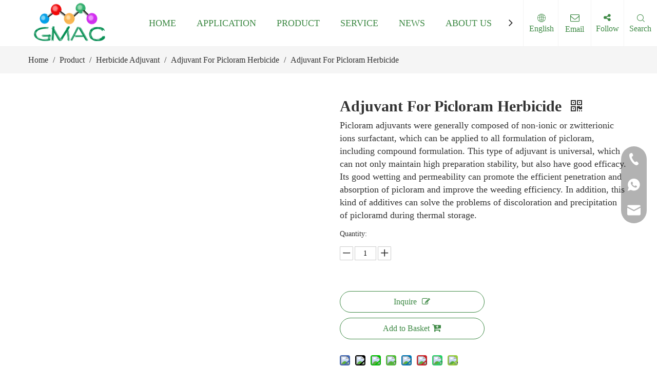

--- FILE ---
content_type: text/html;charset=utf-8
request_url: https://www.njgmtech.com/adjuvant-for-picloram-herbicide-product/
body_size: 40105
content:
<!DOCTYPE html> <html lang="en" prefix="og: http://ogp.me/ns#" style="height: auto;"> <head> <link rel="preconnect" href="https://iororwxhoojmjl5p.leadongcdn.com"/> <link rel="preconnect" href="https://rnrorwxhoojmjl5p.leadongcdn.com"/> <link rel="preconnect" href="https://jqrorwxhoojmjl5p.leadongcdn.com"/><script>document.write=function(e){documentWrite(document.currentScript,e)};function documentWrite(documenturrentScript,e){var i=document.createElement("span");i.innerHTML=e;var o=i.querySelectorAll("script");if(o.length)o.forEach(function(t){if(t.src&&t.src!=""){var script=document.createElement("script");script.src=t.src;document.body.appendChild(script)}});document.body.appendChild(i)}
window.onloadHack=function(func){if(!!!func||typeof func!=="function")return;if(document.readyState==="complete")func();else if(window.addEventListener)window.addEventListener("load",func,false);else if(window.attachEvent)window.attachEvent("onload",func,false)};</script> <title>Adjuvant For Picloram Herbicide - Nanjing GM Technology Co.,Ltd.</title> <meta name="keywords" content="Adjuvant For Picloram Herbicide, herbicide surfactant, herbicide adjuvant, surfactant for herbicides, surfactant for weed killer"/> <meta name="description" content="Adjuvant for Picloram herbicide for sale-GM, price from $1160-$1452/KL, We can provide customized adjuvants and production guidance of herbicide formulation."/> <link data-type="dns-prefetch" data-domain="jqrorwxhoojmjl5p.leadongcdn.com" rel="dns-prefetch" href="//jqrorwxhoojmjl5p.leadongcdn.com"> <link data-type="dns-prefetch" data-domain="iororwxhoojmjl5p.leadongcdn.com" rel="dns-prefetch" href="//iororwxhoojmjl5p.leadongcdn.com"> <link data-type="dns-prefetch" data-domain="rnrorwxhoojmjl5p.leadongcdn.com" rel="dns-prefetch" href="//rnrorwxhoojmjl5p.leadongcdn.com"> <link rel="canonical" href="https://www.njgmtech.com/adjuvant-for-picloram-herbicide-product/"/> <meta http-equiv="X-UA-Compatible" content="IE=edge"/> <meta name="renderer" content="webkit"/> <meta http-equiv="Content-Type" content="text/html; charset=utf-8"/> <meta name="viewport" content="width=device-width, initial-scale=1, user-scalable=no"/> <link href="https://iororwxhoojmjl5p.leadongcdn.com/cloud/lnBplKnljqSRkkmnkkqmjp/duntong7_1931_1931-800-800.jpg" as="image" rel="preload" fetchpriority="high"/> <link rel="icon" href="//iororwxhoojmjl5p.leadongcdn.com/cloud/jqBplKnljqSRikllmnjpjq/bitbug_favicon.ico"> <link rel="preload" type="text/css" as="style" href="//iororwxhoojmjl5p.leadongcdn.com/concat/gnikKB9175RziSiqmlknoqnnrjl/static/assets/style/bootstrap/cus.bootstrap.grid.system.css,/static/assets/style/fontAwesome/4.7.0/css/font-awesome.css,/static/assets/style/iconfont/iconfont.css,/static/assets/widget/script/plugins/gallery/colorbox/colorbox.css,/static/assets/style/bootstrap/cus.bootstrap.grid.system.split.css,/develop/gmUpfKACcayW-eopAfKZNWmCh-GvUApKfKKUAU-jnBqrKkjjiqrqinkqki-jjBqrKkjjiprrimkqji/style.css,/develop/gmUpfKACcayW-aZAfUKtDrmiW-GvUApKfKKUAU-jlBqrKkjiininimirir-jjBqrKkjjiprrimkqji/language.css,/static/assets/widget/script/plugins/picture/animate.css,/static/assets/widget/style/component/pictureNew/widget_setting_description/picture.description.css,/static/assets/widget/style/component/pictureNew/public/public.css,/static/assets/widget/style/component/graphic/graphic.css,/static/assets/widget/style/component/onlineService/public/public.css,/static/assets/widget/style/component/onlineService/widget_setting_showStyle/float.css,/static/assets/widget/style/component/onlineService/widget_setting_showStyle/style13.css" onload="this.onload=null;this.rel='stylesheet'"/> <link rel="preload" type="text/css" as="style" href="//rnrorwxhoojmjl5p.leadongcdn.com/concat/rjilKB7t18SRqilinmqknojnsk/static/assets/widget/script/plugins/tooltipster/css/tooltipster.css,/static/assets/widget/style/component/follow/widget_setting_iconSize/iconSize24.css,/static/assets/widget/style/component/follow/public/public.css" onload="this.onload=null;this.rel='stylesheet'"/> <link rel="stylesheet" type="text/css" href="//iororwxhoojmjl5p.leadongcdn.com/concat/gnikKB9175RziSiqmlknoqnnrjl/static/assets/style/bootstrap/cus.bootstrap.grid.system.css,/static/assets/style/fontAwesome/4.7.0/css/font-awesome.css,/static/assets/style/iconfont/iconfont.css,/static/assets/widget/script/plugins/gallery/colorbox/colorbox.css,/static/assets/style/bootstrap/cus.bootstrap.grid.system.split.css,/develop/gmUpfKACcayW-eopAfKZNWmCh-GvUApKfKKUAU-jnBqrKkjjiqrqinkqki-jjBqrKkjjiprrimkqji/style.css,/develop/gmUpfKACcayW-aZAfUKtDrmiW-GvUApKfKKUAU-jlBqrKkjiininimirir-jjBqrKkjjiprrimkqji/language.css,/static/assets/widget/script/plugins/picture/animate.css,/static/assets/widget/style/component/pictureNew/widget_setting_description/picture.description.css,/static/assets/widget/style/component/pictureNew/public/public.css,/static/assets/widget/style/component/graphic/graphic.css,/static/assets/widget/style/component/onlineService/public/public.css,/static/assets/widget/style/component/onlineService/widget_setting_showStyle/float.css,/static/assets/widget/style/component/onlineService/widget_setting_showStyle/style13.css"/> <link rel="stylesheet" type="text/css" href="//rnrorwxhoojmjl5p.leadongcdn.com/concat/rjilKB7t18SRqilinmqknojnsk/static/assets/widget/script/plugins/tooltipster/css/tooltipster.css,/static/assets/widget/style/component/follow/widget_setting_iconSize/iconSize24.css,/static/assets/widget/style/component/follow/public/public.css"/> <link rel="preload" type="text/css" as="style" href="//rnrorwxhoojmjl5p.leadongcdn.com/concat/hqikKB6c26RhiSoqrmoqljilqol/static/assets/widget/style/component/position/position.css,/static/assets/widget/style/component/proddetail/public/public.css,/static/assets/widget/style/component/proddetail/public/comment.css,/static/assets/widget/style/component/proddetail/label/label.css,/static/assets/widget/style/component/orderList/public/public.css,/static/assets/widget/script/plugins/videojs/video-js.min.css,/static/assets/widget/script/plugins/select2/select2.css,/static/assets/widget/style/component/tiptap_richText/tiptap_richText.css,/static/assets/widget/script/plugins/owlcarousel/masterslider.css,/static/assets/widget/script/plugins/owlcarousel/style.css,/static/assets/widget/script/plugins/owlcarousel/owl.theme.css,/static/assets/widget/script/plugins/owlcarousel/ms-showcase2.css,/static/assets/widget/script/plugins/owlcarousel/owl.carousel.css,/static/assets/widget/script/plugins/easyzoom/css/easyzoom.css" onload="this.onload=null;this.rel='stylesheet'"/> <link rel="preload" type="text/css" as="style" href="//jqrorwxhoojmjl5p.leadongcdn.com/concat/xpirKBgdx5RciSoqrmoqljilqol/static/assets/widget/style/component/proddetail/widget_style/viewer.min.css,/static/assets/widget/style/component/shoppingcartStatus/shoppingcartStatus.css,/static/assets/widget/script/plugins/slick/slick.css,/static/assets/widget/style/component/prodlistAsync/widget_style/style_11.css,/static/assets/widget/style/component/faqList/faqList.css,/static/assets/widget/style/component/articleListNew/public/public.css,/static/assets/widget/style/component/articleListNew/widget_style/style_9.css,/static/assets/widget/style/component/articlelist/articlelist.css,/static/assets/widget/style/component/quicknavigation/quicknavigation.css,/static/assets/widget/style/component/form/form.css,/static/assets/widget/script/plugins/form/select2.css,/static/assets/widget/style/component/inquire/inquire.css,/static/assets/widget/script/plugins/air-datepicker/css/datepicker.css" onload="this.onload=null;this.rel='stylesheet'"/> <link rel="stylesheet" type="text/css" href="//rnrorwxhoojmjl5p.leadongcdn.com/concat/hqikKB6c26RhiSoqrmoqljilqol/static/assets/widget/style/component/position/position.css,/static/assets/widget/style/component/proddetail/public/public.css,/static/assets/widget/style/component/proddetail/public/comment.css,/static/assets/widget/style/component/proddetail/label/label.css,/static/assets/widget/style/component/orderList/public/public.css,/static/assets/widget/script/plugins/videojs/video-js.min.css,/static/assets/widget/script/plugins/select2/select2.css,/static/assets/widget/style/component/tiptap_richText/tiptap_richText.css,/static/assets/widget/script/plugins/owlcarousel/masterslider.css,/static/assets/widget/script/plugins/owlcarousel/style.css,/static/assets/widget/script/plugins/owlcarousel/owl.theme.css,/static/assets/widget/script/plugins/owlcarousel/ms-showcase2.css,/static/assets/widget/script/plugins/owlcarousel/owl.carousel.css,/static/assets/widget/script/plugins/easyzoom/css/easyzoom.css"/> <link rel="stylesheet" type="text/css" href="//jqrorwxhoojmjl5p.leadongcdn.com/concat/xpirKBgdx5RciSoqrmoqljilqol/static/assets/widget/style/component/proddetail/widget_style/viewer.min.css,/static/assets/widget/style/component/shoppingcartStatus/shoppingcartStatus.css,/static/assets/widget/script/plugins/slick/slick.css,/static/assets/widget/style/component/prodlistAsync/widget_style/style_11.css,/static/assets/widget/style/component/faqList/faqList.css,/static/assets/widget/style/component/articleListNew/public/public.css,/static/assets/widget/style/component/articleListNew/widget_style/style_9.css,/static/assets/widget/style/component/articlelist/articlelist.css,/static/assets/widget/style/component/quicknavigation/quicknavigation.css,/static/assets/widget/style/component/form/form.css,/static/assets/widget/script/plugins/form/select2.css,/static/assets/widget/style/component/inquire/inquire.css,/static/assets/widget/script/plugins/air-datepicker/css/datepicker.css"/> <style>.siteblocks-container .backstage-blocksEditor-wrap[data-blockseditor-type="phoenix_blocks_text"] *{font-family:inherit;font-size:inherit;line-height:inherit;font-weight:inherit;color:inherit;text-align:inherit}.siteblocks-container .backstage-blocksEditor-wrap[data-blockseditor-type="phoenix_blocks_text"] strong{font-weight:bold}</style> <style>@media(min-width:990px){[data-type="rows"][data-level="rows"]{display:flex}}</style> <style id="speed3DefaultStyle">@supports not(aspect-ratio:1/1){.prodlist-wrap li .prodlist-cell{position:relative;padding-top:100%;width:100%}.prodlist-lists-style-13 .prod_img_a_t13,.prodlist-lists-style-12 .prod_img_a_t12,.prodlist-lists-style-nophoto-11 .prod_img_a_t12{position:unset !important;min-height:unset !important}.prodlist-wrap li .prodlist-picbox img{position:absolute;width:100%;left:0;top:0}}.piclist360 .prodlist-pic4-3 li .prodlist-display{max-width:100%}@media(max-width:600px){.prodlist-fix-num li{width:50% !important}}</style> <template id="appdStylePlace"></template> <link href="//jqrorwxhoojmjl5p.leadongcdn.com/theme/rqjjKBllqnRjjSllqnRjoSmoljRjqSrrRljSjrikijiplnjrjj/style/style.css" type="text/css" rel="preload" as="style" onload="this.onload=null;this.rel='stylesheet'" data-theme="true"/> <link href="//jqrorwxhoojmjl5p.leadongcdn.com/theme/rqjjKBllqnRjjSllqnRjoSmoljRjqSrrRljSjrikijiplnjrjj/style/style.css" rel="stylesheet" type="text/css"/> <style guid='u_20499a71637d461bbcaf0ba2e268de05' emptyRender='true' placeholder='true' type='text/css'></style> <link href="//rnrorwxhoojmjl5p.leadongcdn.com/site-res/rjkqKBllqnRjoSmoljRjkSorjnijRjiSolmqqpRljSjrrlrnioiklpRmiSiqmljqjqrmrrSRjl.css?1714953765520" rel="preload" as="style" onload="this.onload=null;this.rel='stylesheet'" data-extStyle="true" type="text/css" data-extAttr="20240506131849"/> <link href="//rnrorwxhoojmjl5p.leadongcdn.com/site-res/rjkqKBllqnRjoSmoljRjkSorjnijRjiSolmqqpRljSjrrlrnioiklpRmiSiqmljqjqrmrrSRjl.css?1714953765520" data-extAttr="20240506131849" rel="stylesheet" type="text/css"/> <template data-js-type='style_respond' data-type='inlineStyle'><style guid='892acd89-bec1-4d06-9feb-ea5f734d1d87' pm_pageStaticHack='' forJump='true' respond='true' jumpName='respond' pm_styles='respond' type='text/css'>.backstage-stwidgets-settingwrap .sitewidget-articleListNew-20231115101822 .sitewidget-bd .txtl{text-align:left}.backstage-stwidgets-settingwrap .sitewidget-articleListNew-20231115101822 .sitewidget-bd .txtc{text-align:center}.backstage-stwidgets-settingwrap .sitewidget-articleListNew-20231115101822 .sitewidget-bd .txtr{text-align:right}@media(min-width:500px){.sitewidget-articleListNew-20231115101822 .articlelist-picture{width:320px}.sitewidget-articleListNew-20231115101822 .articlelist-picture img{width:320px;height:200px}}@media(max-width:499px){.sitewidget-articleListNew-20231115101822 .articlelist-picture img{width:100%}}</style></template><template data-js-type='style_head' data-type='inlineStyle'><style guid='50cb350c-7957-40b0-a68c-6c0f7fe9e69c' pm_pageStaticHack='' jumpName='head' pm_styles='head' type='text/css'>.sitewidget-prodDetail-20230908172344 .proddetail-wrap .video-js video{height:100% !important}.sitewidget-prodDetail-20230908172344 .prodetail-slider .prod-pic-item .prodetail-slider-btn{color:black}.sitewidget-prodDetail-20230908172344 .ms-skin-default .ms-nav-next,.sitewidget-prodDetail-20230908172344 .ms-skin-default .ms-nav-prev{color:black}.sitewidget-prodDetail-20230908172344 .pro-this-prodBrief table{max-width:100%}.sitewidget-prodDetail-20230908172344 .this-description-table .pro-detail-inquirewrap.prodd-btn-otl-colorful a.pro-detail-inquirebtn i,.sitewidget-prodDetail-20230908172344 .this-description-table .pro-detail-inquirewrap.prodd-btn-otl-colorful a.pro-detail-orderbtn i{margin-left:5px}.sitewidget-prodDetail-20230908172344 .this-description-table .pro-detail-inquirewrap.prodd-btn-otl-colorful a.pro-detail-basket i,.sitewidget-prodDetail-20230908172344 .this-description-table .pro-detail-inquirewrap.prodd-btn-otl-colorful a.pro-detail-cart i{margin-left:5px}.sitewidget-prodDetail-20230908172344 .this-description-table .pro-detail-inquirewrap.prodd-btn-otl-colorful a.pro-detail-inquirebtn,.sitewidget-prodDetail-20230908172344 .this-description-table .pro-detail-inquirewrap.prodd-btn-otl-colorful a.pro-detail-orderbtn{border:1px solid #3d8944;color:#3d8944}.sitewidget-prodDetail-20230908172344 .this-description-table .pro-detail-inquirewrap.prodd-btn-otl-colorful a.pro-detail-inquirebtn:hover,.sitewidget-prodDetail-20230908172344 .this-description-table .pro-detail-inquirewrap.prodd-btn-otl-colorful a.pro-detail-orderbtn:hover{background-color:#3d8944;color:#fff}.sitewidget-prodDetail-20230908172344 .this-description-table .pro-detail-inquirewrap.prodd-btn-otl-colorful a.pro-detail-basket,.sitewidget-prodDetail-20230908172344 .this-description-table .pro-detail-inquirewrap.prodd-btn-otl-colorful a.pro-detail-cart{border:1px solid #3d8944;color:#3d8944}.sitewidget-prodDetail-20230908172344 .this-description-table .pro-detail-inquirewrap.prodd-btn-otl-colorful a.pro-detail-basket:hover,.sitewidget-prodDetail-20230908172344 .this-description-table .pro-detail-inquirewrap.prodd-btn-otl-colorful a.pro-detail-cart:hover{background-color:#3d8944;color:#fff}.sitewidget-prodDetail-20230908172344 .prodd-btn-otl-colorful .pdfDownLoad{border:1px solid #3d8944;color:#3d8944}.sitewidget-prodDetail-20230908172344 .prodd-btn-otl-colorful .pdfDownLoad:hover{background-color:#3d8944;color:#fff}.sitewidget-prodDetail-20230908172344 #orderModel{display:block}.sitewidget-prodDetail-20230908172344 #paypalBtn{max-width:280px;margin-top:15px}.sitewidget-prodDetail-20230908172344 #paypalBtn #paypal-button-container{padding:0}.sitewidget-prodDetail-20230908172344 #paypalBtn #paypal-button-container .paypal-buttons>iframe.component-frame{z-index:1}@media(max-width:500px){.sitewidget-prodDetail-20230908172344 .switch3D{bottom:calc(14px)}}.new-threed-box{position:fixed;top:50%;left:50%;transform:translate(-50%,-50%);box-shadow:0 0 20px 0 rgba(0,0,0,0.2);z-index:10000000000000;line-height:1;border-radius:10px}.new-threed-box iframe{width:950px;height:720px;max-width:100vw;max-height:100vh;border-radius:10px;border:0}.new-threed-box iframe .only_full_width{display:block !important}.new-threed-box .close{position:absolute;right:11px;top:12px;width:18px;height:18px;cursor:pointer}@media(max-width:800px){.new-threed-box iframe{width:100vw;height:100vh;border-radius:0}.new-threed-box{border-radius:0}}.sitewidget-prodDetail-20230908172344 .sitewidget-bd .tinymce-render-box *{all:revert-layer}.sitewidget-prodDetail-20230908172344 .sitewidget-bd .tinymce-render-box img{vertical-align:middle;max-width:100%}.sitewidget-prodDetail-20230908172344 .sitewidget-bd .tinymce-render-box iframe{max-width:100%}.sitewidget-prodDetail-20230908172344 .sitewidget-bd .tinymce-render-box table{border-collapse:collapse}.sitewidget-prodDetail-20230908172344 .sitewidget-bd .tinymce-render-box *{margin:0}.sitewidget-prodDetail-20230908172344 .sitewidget-bd .tinymce-render-box table:not([cellpadding]) td,.sitewidget-prodDetail-20230908172344 .sitewidget-bd .tinymce-render-box table:not([cellpadding]) th{padding:.4rem}.sitewidget-prodDetail-20230908172344 .sitewidget-bd .tinymce-render-box table[border]:not([border="0"]):not([style*=border-width]) td,.sitewidget-prodDetail-20230908172344 .sitewidget-bd .tinymce-render-box table[border]:not([border="0"]):not([style*=border-width]) th{border-width:1px}.sitewidget-prodDetail-20230908172344 .sitewidget-bd .tinymce-render-box table[border]:not([border="0"]):not([style*=border-style]) td,.sitewidget-prodDetail-20230908172344 .sitewidget-bd .tinymce-render-box table[border]:not([border="0"]):not([style*=border-style]) th{border-style:solid}.sitewidget-prodDetail-20230908172344 .sitewidget-bd .tinymce-render-box table[border]:not([border="0"]):not([style*=border-color]) td,.sitewidget-prodDetail-20230908172344 .sitewidget-bd .tinymce-render-box table[border]:not([border="0"]):not([style*=border-color]) th{border-color:#ccc}.proddetail-pic600 .ms-thumbs-cont .ms-thumb-frame-selected{border-color:#ee531b}.sitewidget-prodDetail-20230908172344 .sitewidget-bd h1.this-description-name{font-size:30px;line-height:30px;letter-spacing:0;text-align:left;color:#333;font-weight:bold}.sitewidget-prodDetail-20230908172344 .prod_member_desc{position:relative}.sitewidget-prodDetail-20230908172344 .prod_member_desc .prod_member_desc_pop{display:none;position:absolute;border:1px solid #ccc;background:#fff;width:300px;border-radius:6px;padding:5px 8px;left:0;z-index:1000}.sitewidget-prodDetail-20230908172344 .prod_member_desc .prod_member_desc_icon{margin:0 1px;width:12px;height:12px;cursor:pointer;transform:translateY(-4px)}.sitewidget-prodDetail-20230908172344 .prodDetail-tab-style .detial-cont-prodescription .detial-cont-tabslabel li a{font-size:20px;color:#666}.sitewidget-prodDetail-20230908172344 .prodDetail-tab-style .detial-cont-prodescription .detial-cont-tabslabel,.sitewidget-prodDetail-20230908172344 .prodDetail-tab-style .detial-cont-prodescription .detial-cont-tabslabel li{background-color:#e8e8e8;line-height:48px}.sitewidget-prodDetail-20230908172344 .prodDetail-tab-style .detial-cont-prodescription .detial-cont-tabslabel li{height:48px}.sitewidget-prodDetail-20230908172344 .prodDetail-tab-style .detial-cont-prodescription .detial-cont-tabslabel li.on{background-color:#3d8944;border-color:#3d8944}.sitewidget-prodDetail-20230908172344 .prodDetail-tab-style .detial-cont-prodescription .detial-cont-tabslabel li.on a{color:#fff}.sitewidget-prodDetail-20230908172344 .prodDetail-tab-hover-event .detial-cont-prodescription .detial-cont-tabslabel li a{line-height:48px}.sitewidget-prodDetail-20230908172344 .page-width-container .detial-wrap-cont .detial-cont-index .tab-change-container{height:49px}.sitewidget-prodDetail-20230908172344 .page-width-container .detial-wrap-cont .detial-cont-index .detial-cont-prodescription .detial-cont-tabslabel{height:49px}.sitewidget-prodDetail-20230908172344 .page-width-container .detial-wrap-cont .detial-cont-index .detial-cont-prodescription .detial-cont-tabslabel li.on{background-color:#3d8944;border-color:#3d8944}.sitewidget-prodDetail-20230908172344 .page-width-container .detial-wrap-cont .detial-cont-index .detial-cont-prodescription .detial-cont-tabslabel li.on a{color:#fff}.sitewidget-prodDetail-20230908172344 .page-width-container .detial-wrap-cont .detial-cont-index .detial-cont-prodescription .detial-cont-tabslabel li{background-color:#e8e8e8}.sitewidget-form-20230912110729 #formsubmit{pointer-events:none}.sitewidget-form-20230912110729 #formsubmit.releaseClick{pointer-events:unset}.sitewidget-form-20230912110729 .form-horizontal input,.sitewidget-form-20230912110729 .form-horizontal span:not(.select2-selection--single),.sitewidget-form-20230912110729 .form-horizontal label,.sitewidget-form-20230912110729 .form-horizontal .form-builder button{height:31px !important;line-height:31px !important}.sitewidget-form-20230912110729 .uploadBtn{padding:4px 15px !important;height:31px !important;line-height:31px !important}.sitewidget-form-20230912110729 select,.sitewidget-form-20230912110729 input[type="text"],.sitewidget-form-20230912110729 input[type="password"],.sitewidget-form-20230912110729 input[type="datetime"],.sitewidget-form-20230912110729 input[type="datetime-local"],.sitewidget-form-20230912110729 input[type="date"],.sitewidget-form-20230912110729 input[type="month"],.sitewidget-form-20230912110729 input[type="time"],.sitewidget-form-20230912110729 input[type="week"],.sitewidget-form-20230912110729 input[type="number"],.sitewidget-form-20230912110729 input[type="email"],.sitewidget-form-20230912110729 input[type="url"],.sitewidget-form-20230912110729 input[type="search"],.sitewidget-form-20230912110729 input[type="tel"],.sitewidget-form-20230912110729 input[type="color"],.sitewidget-form-20230912110729 .uneditable-input{height:31px !important}.sitewidget-form-20230912110729.sitewidget-inquire .control-group .controls .select2-container .select2-selection--single .select2-selection__rendered{height:31px !important;line-height:31px !important}.sitewidget-form-20230912110729 textarea.cus-message-input{min-height:31px !important}.sitewidget-form-20230912110729 .add-on,.sitewidget-form-20230912110729 .add-on{height:31px !important;line-height:31px !important}.sitewidget-form-20230912110729 .input-valid-bg{background:#ffece8 !important;outline:0}.sitewidget-form-20230912110729 .input-valid-bg:focus{background:#fff !important;border:1px solid #f53f3f !important}.sitewidget-form-20230912110729 #formsubmit{border:1px solid #3d8944;border-radius:50px;background:#fff;color:#3d8944;font-size:16px;width:99%;height:42px}.sitewidget-form-20230912110729 #formsubmit:hover{border:1px solid #3d8944;border-radius:50px;background:#3d8944;color:#fff;font-size:16px}.sitewidget-form-20230912110729 #formreset{width:99%;font-size:16px;height:42px}.sitewidget-form-20230912110729 #formreset:hover{font-size:16px}.sitewidget-form-20230912110729 .submitGroup .controls{text-align:left}.sitewidget-form-20230912110729 .multiple-parent input[type='checkbox']+label:before{content:"";display:inline-block;width:12px;height:12px;border:1px solid #888;border-radius:3px;margin-right:6px;margin-left:6px;transition-duration:.2s}.sitewidget-form-20230912110729 .multiple-parent input[type='checkbox']:checked+label:before{width:50%;border-color:#888;border-left-color:transparent;border-top-color:transparent;-webkit-transform:rotate(45deg) translate(1px,-4px);transform:rotate(45deg) translate(1px,-4px);margin-right:12px;width:6px}.sitewidget-form-20230912110729 .multiple-parent input[type="checkbox"]{display:none}.sitewidget-form-20230912110729 .multiple-parent{display:none;width:100%}.sitewidget-form-20230912110729 .multiple-parent ul{list-style:none;width:100%;text-align:left;border-radius:4px;padding:10px 5px;box-sizing:border-box;height:auto;overflow-x:hidden;overflow-y:scroll;box-shadow:0 4px 5px 0 rgb(0 0 0 / 14%),0 1px 10px 0 rgb(0 0 0 / 12%),0 2px 4px -1px rgb(0 0 0 / 30%);background-color:#fff;margin:2px 0 0 0;border:1px solid #ccc;box-shadow:1px 1px 2px rgb(0 0 0 / 10%) inset}.sitewidget-form-20230912110729 .multiple-parent ul::-webkit-scrollbar{width:2px;height:4px}.sitewidget-form-20230912110729 .multiple-parent ul::-webkit-scrollbar-thumb{border-radius:5px;-webkit-box-shadow:inset 0 0 5px rgba(0,0,0,0.2);background:#4e9e97}.sitewidget-form-20230912110729 .multiple-parent ul::-webkit-scrollbar-track{-webkit-box-shadow:inset 0 0 5px rgba(0,0,0,0.2);border-radius:0;background:rgba(202,202,202,0.23)}.sitewidget-form-20230912110729 .multiple-select{width:100%;height:auto;min-height:40px;line-height:40px;border-radius:4px;padding-right:10px;padding-left:10px;box-sizing:border-box;overflow:hidden;background-size:auto 80%;border:1px solid #ccc;box-shadow:1px 1px 2px rgb(0 0 0 / 10%) inset;background-color:#fff;position:relative}.sitewidget-form-20230912110729 .multiple-select:after{content:'';position:absolute;top:50%;right:6px;width:0;height:0;border:8px solid transparent;border-top-color:#888;transform:translateY(calc(-50% + 4px));cursor:pointer}.sitewidget-form-20230912110729 .multiple-select span{line-height:28px;color:#666}.sitewidget-form-20230912110729 .multiple-parent label{color:#333;display:inline-flex;align-items:center;height:30px;line-height:22px;padding:0}.sitewidget-form-20230912110729 .select-content{display:inline-block;border-radius:4px;line-height:23px;margin:2px 2px 0 2px;padding:0 3px;border:1px solid #888;height:auto}.sitewidget-form-20230912110729 .select-delete{cursor:pointer}.sitewidget-form-20230912110729 select[multiple]{display:none}</style></template><template data-js-type='style_respond' data-type='inlineStyle'></template><template data-js-type='style_head' data-type='inlineStyle'></template><script data-ignoreMinify="true">
	function loadInlineStyle(){
		var allInlineStyle = document.querySelectorAll("template[data-type='inlineStyle']");
		var length = document.querySelectorAll("template[data-type='inlineStyle']").length;
		for(var i = 0;i < length;i++){
			var style = allInlineStyle[i].innerHTML;
			allInlineStyle[i].outerHTML = style;
		}
	}
loadInlineStyle();
</script> <script type="text/javascript" data-src="//iororwxhoojmjl5p.leadongcdn.com/static/t-7mBmBKiKiqmlknoqnnrji/assets/script/jquery-1.11.0.concat.js"></script> <script type="text/javascript" data-src="//ld-analytics.leadongcdn.com/jpilKBmoljRjrSSRRQRilSjnrkor/ltm-web.js?v=1714972729000"></script><script guid='38bd947a-322f-4244-9c04-a7b1d858b5ed' pm_pageStaticHack='true' jumpName='head' pm_scripts='head' type='text/javascript'>try{(function(window,undefined){var phoenixSite=window.phoenixSite||(window.phoenixSite={});phoenixSite.lanEdition="EN_US";var page=phoenixSite.page||(phoenixSite.page={});page.cdnUrl="//rnrorwxhoojmjl5p.leadongcdn.com";page.siteUrl="https://www.njgmtech.com";page.lanEdition=phoenixSite.lanEdition;page._menu_prefix="";page._menu_trans_flag="";page._captcha_domain_prefix="captcha.c";page._pId="ZifKDUluWMLr";phoenixSite._sViewMode="true";phoenixSite._templateSupport="false";phoenixSite._singlePublish=
"false"})(this)}catch(e){try{console&&console.log&&console.log(e)}catch(e){}};</script> <script id='u_8e4a9b28eac24bf1a5840dd971c5632f' guid='u_8e4a9b28eac24bf1a5840dd971c5632f' pm_script='init_top' type='text/javascript'>try{(function(window,undefined){var datalazyloadDefaultOptions=window.datalazyloadDefaultOptions||(window.datalazyloadDefaultOptions={});datalazyloadDefaultOptions["version"]="3.0.0";datalazyloadDefaultOptions["isMobileViewer"]="false";datalazyloadDefaultOptions["hasCLSOptimizeAuth"]="false";datalazyloadDefaultOptions["_version"]="3.0.0";datalazyloadDefaultOptions["isPcOptViewer"]="false"})(this);(function(window,undefined){window.__ph_optSet__='{"loadImgType":"0","docReqType":"0","docDecrease":"1","docCallback":"1","isOpenFlagUA":true,"v30NewMode":"1"}'})(this)}catch(e){try{console&&
console.log&&console.log(e)}catch(e){}};</script> <script id='u_42697263156d47a79b8789ddc772a816' guid='u_42697263156d47a79b8789ddc772a816' type='text/javascript'>try{var thisUrl=location.host;var referUrl=document.referrer;if(referUrl.indexOf(thisUrl)==-1)localStorage.setItem("landedPage",document.URL)}catch(e){try{console&&console.log&&console.log(e)}catch(e){}};</script> </head> <body class=" frontend-body-canvas "> <div id='backstage-headArea' headFlag='1'><div class="siteblocks-setting-wrap gmUpfKACcayW_20231208103927 siteblocks-WZAfKUpClRBh-20231123154707" id="siteblocks-setting-wrap-qGfYVtbpOJQC" data-settingId="qGfYVtbpOJQC" data-versionNo="20231208103927" data-level="rows" data-type="siteblocks" data-mobileBg="true" data-classAttr="siteblocks-WZAfKUpClRBh-20231123154707" data-appId="27582" data-encodeAppId="gmUpfKACcayW" data-purchased="true" data-hide-node=""> <div class="siteblocks-container" style='' data-module-radio="" data-module-width=""> <style styleDefault-block="true">@media screen and (max-width:990px){.block12494 .nav02,.block12494 .sq_header_1Hover,.block12494 .sq_header_3Hover,.block12494 .navCenter,.block12494 .langWra,.block12494 .language .lang-show-word .sq_language_span,.block12494 .language .lang-show-word .sq_language_span1 .spanStyle,.block12494 .imgStyle02,.block12494 .follow,.block12494 .searchRight,.block12494 .wra .contact .backstage-componet-bd a,.block12494 .nav_top{display:none !important}.block12494{width:100%;position:relative !important;top:0;left:0;background:#fff;z-index:50;transition:all .25s ease 0;border-bottom:1px solid #f3f3f3}.block12494 .nav01{z-index:50;height:100%;box-sizing:border-box;padding:0 10px;position:relative}.block12494 .navWrapper{margin:auto;display:flex;flex-wrap:nowrap;align-items:center;position:unset;justify-content:space-between;height:50px;width:100%}.block12494 .iconLeft{transition:.3s;max-width:285px;margin-left:0;width:180px;height:50px}.block12494 .iconBox,.block12494 .backstage-componet,.block12494 .backstage-componet-bd{width:100%;height:100%}.block12494 .iconLeft .blocks-image{width:100%;height:100%;display:block}.block12494 .iconLeft img{width:100%;height:100%;object-fit:contain}.block12494 .wra{width:80%;display:flex;flex-wrap:nowrap;align-items:center;justify-content:space-between;height:100%}.block12494 .navCenter2{height:100%;width:100%;margin-right:35px}.block12494 .wra .wra_main{display:flex;align-items:center}.block12494 .language{display:flex;align-items:center;position:unset;z-index:80;justify-content:center}.block12494 .lang-show-word{display:flex;justify-content:center}.block12494 .lang-show-word .sq_language_span1{flex-direction:column;align-items:center;justify-content:center;transition:.4s cubic-bezier(.23,1,.32,1);color:#005d9a;font-size:12px;padding:0 5px;cursor:pointer;display:flex;height:50px;min-width:0;border-left:0}.block12494 .imgStyle01{color:#005d9a;cursor:pointer;font-size:18px;margin-bottom:0}.block12494 .wra_main .contact{z-index:80;position:relative}.block12494 .iconBox,.block12494 .backstage-componet,.block12494 .backstage-componet-bd{width:100%;height:100%}.block12494 .wra .contact .backstage-componet-bd{display:flex;flex-direction:column;align-items:center;justify-content:center;transition:.4s cubic-bezier(.23,1,.32,1);font-size:12px;cursor:pointer;height:50px;width:40px;border-left:0}.block12494 .wra .contact .backstage-componet-bd i{font-size:18px;margin-bottom:0}.block12494 .threeLine,.block12494 .threeLine-two{width:unset;display:block;margin-left:5px;cursor:pointer}.block12494 .line-all,.block12494 .line-all-two{display:flex;justify-content:center;flex-direction:column;align-items:center;position:relative;z-index:100;width:100%;margin-left:auto}.block12494 .line-top,.block12494 .line-bottom{width:20px;height:0;border-top:solid 1px #00b1dd;transition:all .3s ease;transform-origin:left}.block12494 .line-center{width:10px;height:0;border-top:solid 1px #00b1dd;margin:6px auto;transition:transform .3s ease;opacity:1}}</style> <div class="block12494 has_blockHeadFixed"> <div class="nav01"> <div class="sq_header_1Hover"></div> <div class="sq_header_3Hover"></div> <div class="navWrapper"> <div class="iconLeft"> <div class="backstage-blocksEditor-wrap iconBox" data-wrap-type="1" data-storage="0" data-blocksEditor-type="phoenix_blocks_image" data-auto_uuid=0092ec45-ac1a-4ae2-a60c-71887745148e><div class="backstage-componet"> <div class="backstage-componet-bd" data-setting-base64="eyJzdW1UeXBlIjoiMCIsImxpbmtUeXBlIjoiMCIsInNlbGVjdGVkUGFnZUlkIjoiYlpmcGlVYkZyTHNDIiwiaXNPcGVuTmV3IjpmYWxzZSwibmVlZE5vRm9sbG93IjpmYWxzZSwibGlua1Nob3dUZXh0Ijoi56uZ5YaF6aG16Z2iIC0gSG9tZSJ9"><a class="blocks-image" href="/index.html"><picture><source media="(max-width:768px)" srcset=""><img loading="lazy" data-original="//iororwxhoojmjl5p.leadongcdn.com/cloud/jiBplKnljqSRikrnionmjq/180.png" src="//iororwxhoojmjl5p.leadongcdn.com/cloud/jiBplKnljqSRikrnionmjq/180.png" alt="" title=""></picture></a></div></div></div> </div> <div class="wra"> <div class="navCenter2"> <div class="navCenter"> <div class="search-input-two"> <div class="backstage-blocksEditor-wrap serach " data-wrap-type="1" data-relate-appId="PEfApUKpfjQL" data-storage="1" data-blocksEditor-type="phoenix_blocks_serach" data-auto_uuid=9a11911a-1e5b-44ed-8c10-fc66db93416e><form action="/phoenix/admin/prod/search" method="get" novalidate> <div class="searchBox"> <input class="searchInput" type="text" name="searchValue" id="inputSearch" placeholder="Search" autocomplete="off"/> <button class="searchButton" type="submit"> <i class="font-icon block-icon block-iconsousuo1"> </i> </button> <div class="closeBox"> <i class="font-icon block-icon block-iconbaseline-close"> </i> </div> </div> </form></div> </div> <div class="button-prev"> <i class="font-icon fa fa-angle-left"> </i> </div> <div class="button-next"> <i class="font-icon fa fa-angle-right"> </i> </div> <div class="backstage-blocksEditor-wrap navigation navStyle" data-wrap-type="1" data-relate-appId="MRAUpfKKpsgB" data-storage="1" data-blocksEditor-type="phoenix_blocks_navigation" data-auto_uuid=d963b599-72e8-49c0-b4b6-eca340cf7de0> <ul class="blockNavBar fix navBox"> <li id="parent_0" class="navTile"> <div class="hover"> <div class="hover_line"></div> </div> <div class="arrow"> <i class="font-icon block-icon block-iconxia nav01Down"></i> <i class="font-icon block-icon block-iconshang nav01Up"></i> </div> <a class="but " id="28418162" target="_self" href="/" data-currentIndex=""> <i class="icon "> </i> HOME </a> </li> <li id="parent_1" class="navTile"> <div class="hover"> <div class="hover_line"></div> </div> <div class="arrow"> <i class="font-icon block-icon block-iconxia nav01Down"></i> <i class="font-icon block-icon block-iconshang nav01Up"></i> </div> <a class="but " id="29529282" target="_self" href="/application" data-currentIndex=""> <i class="icon "> </i> APPLICATION </a> <div class="sub subWra"> <ul class="ulSubAE"> <li class="liSub"> <div class="nav02Arrow"> <i class="font-icon block-icon block-iconxia"></i> </div> <div class="nav02-line"> </div> <div class="boxBag"> <div class="imgBoxS"> <i class="icon "></i> </div> <div class="textBoxS"> <a class="" target="_self" rel="" href="/solution/glyphosate"> Glyphosate </a> </div> </div> </li> <li class="liSub"> <div class="nav02Arrow"> <i class="font-icon block-icon block-iconxia"></i> </div> <div class="nav02-line"> </div> <div class="boxBag"> <div class="imgBoxS"> <i class="icon "></i> </div> <div class="textBoxS"> <a class="" target="_self" rel="" href="/solution/glufosinate"> Glufosinate </a> </div> </div> </li> <li class="liSub"> <div class="nav02Arrow"> <i class="font-icon block-icon block-iconxia"></i> </div> <div class="nav02-line"> </div> <div class="boxBag"> <div class="imgBoxS"> <i class="icon "></i> </div> <div class="textBoxS"> <a class="" target="_self" rel="" href="/solution/paraquat"> Paraquat </a> </div> </div> </li> <li class="liSub"> <div class="nav02Arrow"> <i class="font-icon block-icon block-iconxia"></i> </div> <div class="nav02-line"> </div> <div class="boxBag"> <div class="imgBoxS"> <i class="icon undefined "></i> </div> <div class="textBoxS"> <a class="" target="_self" rel="" href="/solution/diquat"> Diquat </a> </div> </div> </li> </ul> <ul class="ulSub"> <li class="liSub"> <div class="nav02Arrow"> <i class="font-icon block-icon block-iconxia"></i> </div> <div class="nav02-line"> </div> <div class="textBox"> <a class="" target="_self" rel="" href="/solution/glyphosate"> <i class="icon "> </i> Glyphosate </a> </div> <ul class="nav03-ulSub"> <li class="1" data-visible="1"> <div class="nav03Arrow"><i class="font-icon block-icon block-iconxia"></i></div> <a id="nav_29539112" class="sitewidget-sub-nav" target="_blank" rel="" data-currentIndex='' href="/application/manufacturing-process-of-74-7-glyphosate-water-soluble-granule-wsgsg"> Manufacturing Process of 74.7% Glyphosate Water Soluble Granule (WSG/SG) </a> </li> <li class="1" data-visible="1"> <div class="nav03Arrow"><i class="font-icon block-icon block-iconxia"></i></div> <a id="nav_29539092" class="sitewidget-sub-nav" target="_blank" rel="" data-currentIndex='' href="/application/480gl-glyphosate-sl"> 480G/L GLYPHOSATE SL </a> </li> <li class="1" data-visible="1"> <div class="nav03Arrow"><i class="font-icon block-icon block-iconxia"></i></div> <a id="nav_29539052" class="sitewidget-sub-nav" target="_blank" rel="" data-currentIndex='' href="/application/480gl-glyphosate-isopropylammonium-salt-sl"> 480g/L Glyphosate-isopropylammonium Salt SL </a> </li> <li class="1" data-visible="1"> <div class="nav03Arrow"><i class="font-icon block-icon block-iconxia"></i></div> <a id="nav_29539062" class="sitewidget-sub-nav" target="_blank" rel="" data-currentIndex='' href="/application/glyphosate-dimethylamine-salt-608gl-sl"> 608g/L glyhposate low foaming SL </a> </li> </ul> </li> <li class="liSub"> <div class="nav02Arrow"> <i class="font-icon block-icon block-iconxia"></i> </div> <div class="nav02-line"> </div> <div class="textBox"> <a class="" target="_self" rel="" href="/solution/glufosinate"> <i class="icon "> </i> Glufosinate </a> </div> <ul class="nav03-ulSub"> <li class="1" data-visible="1"> <div class="nav03Arrow"><i class="font-icon block-icon block-iconxia"></i></div> <a id="nav_29539122" class="sitewidget-sub-nav" target="_blank" rel="" data-currentIndex='' href="/application/200gl-glufosinate-ammoniume-sl"> 200g/L Glufosinate-ammoniume SL </a> </li> <li class="1" data-visible="1"> <div class="nav03Arrow"><i class="font-icon block-icon block-iconxia"></i></div> <a id="nav_29539132" class="sitewidget-sub-nav" target="_blank" rel="" data-currentIndex='' href="/application/200gl-glufosinate-sl"> 200G/L GLUFOSINATE SL </a> </li> </ul> </li> <li class="liSub"> <div class="nav02Arrow"> <i class="font-icon block-icon block-iconxia"></i> </div> <div class="nav02-line"> </div> <div class="textBox"> <a class="" target="_self" rel="" href="/solution/paraquat"> <i class="icon "> </i> Paraquat </a> </div> <ul class="nav03-ulSub"> <li class="1" data-visible="1"> <div class="nav03Arrow"><i class="font-icon block-icon block-iconxia"></i></div> <a id="nav_29539162" class="sitewidget-sub-nav" target="_blank" rel="" data-currentIndex='' href="/application/200gl-paraquat-sl"> 200G/L PARAQUAT SL </a> </li> <li class="1" data-visible="1"> <div class="nav03Arrow"><i class="font-icon block-icon block-iconxia"></i></div> <a id="nav_29539182" class="sitewidget-sub-nav" target="_blank" rel="" data-currentIndex='' href="/application/276gl-paraquat-sl"> 276g/L paraquat SL </a> </li> </ul> </li> <li class="liSub"> <div class="nav02Arrow"> <i class="font-icon block-icon block-iconxia"></i> </div> <div class="nav02-line"> </div> <div class="textBox"> <a class="" target="_self" rel="" href="/solution/diquat"> <i class="icon undefined "> </i> Diquat </a> </div> <ul class="nav03-ulSub"> <li class="1" data-visible="1"> <div class="nav03Arrow"><i class="font-icon block-icon block-iconxia"></i></div> <a id="nav_29539202" class="sitewidget-sub-nav" target="_blank" rel="" data-currentIndex='' href="/application/200gl-diquat-sl"> 200g/L DIQUAT SL </a> </li> </ul> </li> </ul> </div> </li> <li id="parent_2" class="navTile"> <div class="hover"> <div class="hover_line"></div> </div> <div class="arrow"> <i class="font-icon block-icon block-iconxia nav01Down"></i> <i class="font-icon block-icon block-iconshang nav01Up"></i> </div> <a class="but " id="28418132" target="_self" href="/products" data-currentIndex=""> <i class="icon "> </i> PRODUCT </a> <div class="sub subWra"> <ul class="ulSubAE"> <li class="liSub"> <div class="nav02Arrow"> <i class="font-icon block-icon block-iconxia"></i> </div> <div class="nav02-line"> </div> <div class="boxBag"> <div class="imgBoxS"> <i class="icon "></i> </div> <div class="textBoxS"> <a class="" target="_blank" rel="" href="/herbicide-adjuvant"> Herbicide Adjuvant </a> </div> </div> </li> <li class="liSub"> <div class="nav02Arrow"> <i class="font-icon block-icon block-iconxia"></i> </div> <div class="nav02-line"> </div> <div class="boxBag"> <div class="imgBoxS"> <i class="icon "></i> </div> <div class="textBoxS"> <a class="" target="_blank" rel="" href="/surfactant-for-herbicide"> Surfactant For Herbicides </a> </div> </div> </li> <li class="liSub"> <div class="nav02Arrow"> <i class="font-icon block-icon block-iconxia"></i> </div> <div class="nav02-line"> </div> <div class="boxBag"> <div class="imgBoxS"> <i class="icon "></i> </div> <div class="textBoxS"> <a class="" target="_self" rel="" href="/customized-herbicide-adjuvant"> customized herbicide adjuvant </a> </div> </div> </li> </ul> <ul class="ulSub"> <li class="liSub"> <div class="nav02Arrow"> <i class="font-icon block-icon block-iconxia"></i> </div> <div class="nav02-line"> </div> <div class="textBox"> <a class="" target="_blank" rel="" href="/herbicide-adjuvant"> <i class="icon "> </i> Herbicide Adjuvant </a> </div> </li> <li class="liSub"> <div class="nav02Arrow"> <i class="font-icon block-icon block-iconxia"></i> </div> <div class="nav02-line"> </div> <div class="textBox"> <a class="" target="_blank" rel="" href="/surfactant-for-herbicide"> <i class="icon "> </i> Surfactant For Herbicides </a> </div> </li> <li class="liSub"> <div class="nav02Arrow"> <i class="font-icon block-icon block-iconxia"></i> </div> <div class="nav02-line"> </div> <div class="textBox"> <a class="" target="_self" rel="" href="/customized-herbicide-adjuvant"> <i class="icon "> </i> customized herbicide adjuvant </a> </div> </li> </ul> </div> </li> <li id="parent_3" class="navTile"> <div class="hover"> <div class="hover_line"></div> </div> <div class="arrow"> <i class="font-icon block-icon block-iconxia nav01Down"></i> <i class="font-icon block-icon block-iconshang nav01Up"></i> </div> <a class="but " id="28418182" target="_self" href="/service" data-currentIndex="3"> <i class="icon "> </i> SERVICE </a> <div class="sub subWra"> <ul class="ulSubAE"> <li class="liSub"> <div class="nav02Arrow"> <i class="font-icon block-icon block-iconxia"></i> </div> <div class="nav02-line"> </div> <div class="boxBag"> <div class="imgBoxS"> <i class="icon undefined "></i> </div> <div class="textBoxS"> <a class="" target="_self" rel="" href="/service#jiBqrKkjriiiliijqlr"> Customized Product </a> </div> </div> </li> <li class="liSub"> <div class="nav02Arrow"> <i class="font-icon block-icon block-iconxia"></i> </div> <div class="nav02-line"> </div> <div class="boxBag"> <div class="imgBoxS"> <i class="icon undefined "></i> </div> <div class="textBoxS"> <a class="" target="_self" rel="" href="/service#jkBqrKkjriqimrlkmri"> Guide Production </a> </div> </div> </li> </ul> <ul class="ulSub"> <li class="liSub"> <div class="nav02Arrow"> <i class="font-icon block-icon block-iconxia"></i> </div> <div class="nav02-line"> </div> <div class="textBox"> <a class="" target="_self" rel="" href="/service#jiBqrKkjriiiliijqlr"> <i class="icon undefined "> </i> Customized Product </a> </div> </li> <li class="liSub"> <div class="nav02Arrow"> <i class="font-icon block-icon block-iconxia"></i> </div> <div class="nav02-line"> </div> <div class="textBox"> <a class="" target="_self" rel="" href="/service#jkBqrKkjriqimrlkmri"> <i class="icon undefined "> </i> Guide Production </a> </div> </li> </ul> </div> </li> <li id="parent_4" class="navTile"> <div class="hover"> <div class="hover_line"></div> </div> <div class="arrow"> <i class="font-icon block-icon block-iconxia nav01Down"></i> <i class="font-icon block-icon block-iconshang nav01Up"></i> </div> <a class="but " id="28418142" target="_self" href="/news" data-currentIndex=""> <i class="icon "> </i> NEWS </a> </li> <li id="parent_5" class="navTile"> <div class="hover"> <div class="hover_line"></div> </div> <div class="arrow"> <i class="font-icon block-icon block-iconxia nav01Down"></i> <i class="font-icon block-icon block-iconshang nav01Up"></i> </div> <a class="but " id="28418172" target="_self" href="/about-us" data-currentIndex=""> <i class="icon "> </i> ABOUT US </a> </li> <li id="parent_6" class="navTile"> <div class="hover"> <div class="hover_line"></div> </div> <div class="arrow"> <i class="font-icon block-icon block-iconxia nav01Down"></i> <i class="font-icon block-icon block-iconshang nav01Up"></i> </div> <a class="but " id="28418152" target="_self" href="/contact-us" data-currentIndex=""> <i class="icon "> </i> Contact Us </a> </li> </ul> </div> <div class="text2 followWrap"></div> </div> </div> <div class="wra_main"> <div class="language"> <div class="backstage-blocksEditor-wrap langBar" data-wrap-type="1" data-relate-appId="PNpfKAUAiAnL" data-storage="1" data-blocksEditor-type="phoenix_blocks_langBar" data-auto_uuid=d0367d25-4a8d-49a5-90da-29a98ed0854f> <div class="lang-show-word"> <span class="sq_language_span"> <i class="imgStyle01 font-icon block-icon block-iconyuyanlan"> </i> <span class="spanStyle">English</span> <img class="imgStyle02" src="//iororwxhoojmjl5p.leadongcdn.com/cloud/ioBqjKlqRinSkjqiqnjo/jiantou.png" loading="lazy" alt="" title=""> </span> <span class="sq_language_span1"> <i class="imgStyle01 font-icon block-icon block-iconyuyanlan"> </i> <span class="spanStyle">English</span> <img class="imgStyle02" src="//iororwxhoojmjl5p.leadongcdn.com/cloud/ioBqjKlqRinSkjqiqnjo/jiantou.png" loading="lazy" alt="" title=""> </span> </div> <ul class="lang-list langWra"> <li class="lang-item langBox"> <a class="langImgBox" href='https://fr.njgmtech.com'> <span class="langImg lang-sprites-slide sprites sprites-4"></span> <span class="langNa">Français</span> </a> </li> <li class="lang-item langBox"> <a class="langImgBox" href='https://es.njgmtech.com'> <span class="langImg lang-sprites-slide sprites sprites-6"></span> <span class="langNa">Español</span> </a> </li> <li class="lang-item langBox"> <a class="langImgBox" href='https://pt.njgmtech.com'> <span class="langImg lang-sprites-slide sprites sprites-7"></span> <span class="langNa">Português</span> </a> </li> <li class="lang-item langBox"> <a class="langImgBox" href='https://vi.njgmtech.com'> <span class="langImg lang-sprites-slide sprites sprites-13"></span> <span class="langNa">Tiếng Việt</span> </a> </li> <li class="lang-item langBox"> <a class="langImgBox" href='https://th.njgmtech.com'> <span class="langImg lang-sprites-slide sprites sprites-14"></span> <span class="langNa">ไทย</span> </a> </li> </ul></div> </div> <div class="contact"> <div class="backstage-blocksEditor-wrap" data-wrap-type="1" data-storage="0" data-blocksEditor-type="phoenix_blocks_button" data-auto_uuid=14143b3f-e4f7-445b-a0e9-c8c020528eb6><div class="backstage-componet"> <div class="backstage-componet-bd" data-setting-base64="eyJzdW1UeXBlIjoiMiIsImxpbmtUeXBlIjoiMiIsIm1haWxVcmwiOiJqZW5ueUBuamdtdGVjaC5jb20ifQ=="> <a class="blocks-button" href="mailto:jenny@njgmtech.com"> <i class="font-icon fa fa-envelope-o"></i> <span>Email</span> </a> </div> </div></div> </div> <div class="follow"> <div class="follow_bottom"> <i class="font-icon fa fa-share-alt"></i> <div class="backstage-blocksEditor-wrap" data-wrap-type="1" data-storage="0" data-blocksEditor-type="phoenix_blocks_text" data-auto_uuid=d6895ca2-7e8d-4dc8-87aa-d4c5bb7a7ddc>Follow</div> </div> <div class="follow_top"> <div class="backstage-blocksEditor-wrap followWrap" data-wrap-type="1" data-relate-appId="LApUKfpUNstB" data-storage="1" data-blocksEditor-type="phoenix_blocks_follow" data-auto_uuid=17cbd7d0-e313-414a-b743-b088f52fc42e></div> </div> </div> <div class="searchRight"> <div class="backstage-blocksEditor-wrap serach " data-wrap-type="1" data-relate-appId="PEfApUKpfjQL" data-storage="1" data-blocksEditor-type="phoenix_blocks_serach" data-auto_uuid=e7b43978-53b0-4150-946d-fbc47da373bc><form action="/phoenix/admin/prod/search" method="get" novalidate> <div class="search-wrap"> <div class="search-wrap_wrap"> <i class="font-icon block-icon block-iconsousuo1"> </i> <span>Search</span> </div> <div class="search-input"> <div class="searchBox"> <input class="searchInput" type="text" name="searchValue" id="inputSearch" placeholder="Search" autocomplete="off"/> <button class="searchButton" type="submit"> <i class="font-icon block-icon block-iconsousuo1"> </i> </button> <div class="closeBox"> <i class="font-icon block-icon block-iconbaseline-close"> </i> </div> </div> </div> </div> </form></div> </div> <div class="threeLine-two"> <div class="line-all-two"> <div class="line-top"> </div> <div class="line-center"> </div> <div class="line-bottom"> </div> </div> </div> </div> </div> </div> <div class="nav_top"> <div class="nav_top_language"> <div class="close"><span>close</span><span><i class="font-icon block-icon block-iconbaseline-close"></i></span></div> <div class="nav_top_main"> <div class="nav_top_language_left"> Choose Your Site </div> <div class="nav_top_language_right"> <div class="nav_top_language_right_left"> Global </div> <div class="nav_top_language_right_right"> <ul class="nav_top_language_right_right_ul"> </ul> </div> </div> </div> </div> <div class="nav_top_follow"> <div class="nav_top_follow_main"> <div class="nav_top_follow_left"> Social Media </div> <div class="nav_top_follow_right followWrap"> </div> </div> </div> </div> </div> <div class="nav02"> </div> </div> </div> <input type="hidden" name="appIsDev" value="0"/> <script type="text/x-delay-script" data-id="qGfYVtbpOJQC" data-alias="a74dd967-414d-48fc-b631-98b0a718d35b" data-jsLazyload='true' data-type="siteBlock" data-jsDepand='["//jqrorwxhoojmjl5p.leadongcdn.com/develop/gmUpfKACcayW-TgUfApZNWHKM-GvUApKfKKUAU-jrBqrKkjiijjniriknr-jjBqrKkjjiprrimkqji/demo.js","//iororwxhoojmjl5p.leadongcdn.com/develop/gmUpfKACcayW-TAUpKfEiMcqh-GvUApKfKKUAU-jlBqrKkjiininikjnir-jjBqrKkjjiprrimkqji/copy.js"]' data-jsThreshold='5' data-cssDepand='' data-cssThreshold='5'>(function(window,$,undefined){try{$(function(){window._block_namespaces_["block12494"].init({"settingId":"qGfYVtbpOJQC","nodeId":""})})}catch(e){try{console&&console.log&&console.log(e)}catch(e){}}try{(function(window,$,undefined){$(function(){onloadHack(function(){$(".siteblocks-setting-wrap[data-isTimeout\x3d1]").each(function(){$(this).detach()})})})})(window,jQuery)}catch(e){try{console&&console.log&&console.log(e)}catch(e){}}try{(function(window,jQuery,undefined){$(function(){var $thisBlock=
$("#siteblocks-setting-wrap-qGfYVtbpOJQC");var handleStyleDomId="handlestyle_qGfYVtbpOJQC";if($thisBlock.find("*[data-handleColorId]").length>0){if($thisBlock.find("#"+handleStyleDomId).length>0)$thisBlock.find("#"+handleStyleDomId).remove();$thisBlock.append('\x3cstyle id\x3d"'+handleStyleDomId+'"\x3e\x3c/style\x3e')}$("#siteblocks-setting-wrap-qGfYVtbpOJQC").find("*[data-blockSetting-color]").each(function(index,item){var curColorStr=$(this).attr("data-blockSetting-color")||"";var handleColorId=
$(this).attr("data-handleColorId")||"";var curColorObj;if(!!curColorStr)curColorObj=eval("("+curColorStr+")");if(curColorObj instanceof Object){var classObj={};for(var k in curColorObj){var kValList=curColorObj[k].split("-");if(kValList.length!=3&&!kValList[2])continue;var kArray=k.split("_");if(kArray.length==1)classObj[k]=kValList[2];else $("#"+handleStyleDomId).append('#siteblocks-setting-wrap-qGfYVtbpOJQC [data-handleColorId\x3d"'+handleColorId+'"]:'+kArray[0]+"{"+kArray[1]+":"+kValList[2]+"!important}")}$(this).css(classObj)}})})})(window,
jQuery)}catch(e){try{console&&console.log&&console.log(e)}catch(e){}}})(window,$);</script> </div> <script type="text" attr="mobileHeadArea">{"mobilenHeadBtnFlage":"false","mobilenHeadBgcolor":"none","mobilenHeadFontcolor":""}</script></div><div id="backstage-bodyArea"><div class="outerContainer" data-mobileBg="true" id="outerContainer_1699608002484" data-type="outerContainer" data-level="rows"><div class="container" data-type="container" data-level="rows" cnttype="backstage-container-mark" data-module-radio="1" data-module-width="1200" data-module-set="true"><style id="outerContainer_1699608002484_moduleStyle">@media(min-width:1200px){#outerContainer_1699608002484 div[data-type="container"]{max-width:1200px}}}</style><div class="row" data-type="rows" data-level="rows" data-attr-xs="null" data-attr-sm="null"><div class="col-md-12" id="column_1699608002486" data-type="columns" data-level="columns"><div id="location_1699608002487" data-type="locations" data-level="rows"><div class="backstage-stwidgets-settingwrap" scope="0" settingId="gWfDVAJZwCgM" id="component_gWfDVAJZwCgM" relationCommonId="ZifKDUluWMLr" classAttr="sitewidget-position-20231110172002"> <div class="sitewidget-position sitewidget-position-20231110172002"> <div class="sitewidget-bd fix "> <span class="position-description-hidden sitewidget-position-icon"></span> <span itemprop="itemListElement" itemscope="" itemtype="https://schema.org/ListItem"> <a itemprop="item" href="/"> <span itemprop="name">Home</span> </a> <meta itemprop="position" content="1"> </span> / <span itemprop="itemListElement" itemscope="" itemtype="https://schema.org/ListItem"> <a itemprop="item" href="/products"> <span itemprop="name">Product</span> </a> <meta itemprop="position" content="2"> </span> / <span itemprop="itemListElement" itemscope="" itemtype="https://schema.org/ListItem"> <a itemprop="item" href="/herbicide-adjuvant"> <span itemprop="name">Herbicide Adjuvant</span> </a> <meta itemprop="position" content="3"> </span> / <span itemprop="itemListElement" itemscope="" itemtype="https://schema.org/ListItem"> <a itemprop="item" href="/Adjuvant-For-Picloram-Herbicide-pl66022667.html"> <span itemprop="name">Adjuvant For Picloram Herbicide</span> </a> <meta itemprop="position" content="4"> </span> / <span class="sitewidget-position-current">Adjuvant For Picloram Herbicide</span> </div> </div> <script type="text/x-delay-script" data-id="gWfDVAJZwCgM" data-jsLazyloadType="1" data-alias="position" data-jsLazyload='true' data-type="component" data-jsDepand='' data-jsThreshold='5' data-cssDepand='' data-cssThreshold='5'>(function(window,$,undefined){})(window,$);</script></div> </div></div></div></div></div><div class="outerContainer" data-mobileBg="true" id="outerContainer_1675328836174" data-type="outerContainer" data-level="rows"><div class="container" data-type="container" data-level="rows" cnttype="backstage-container-mark"><div class="row" data-type="rows" data-level="rows" data-attr-xs="null" data-attr-sm="null"><div class="col-md-12" id="column_1675328831142" data-type="columns" data-level="columns"><div id="location_1675328831144" data-type="locations" data-level="rows"><div class="backstage-stwidgets-settingwrap" id="component_hEproCWmghVM" data-scope="0" data-settingId="hEproCWmghVM" data-relationCommonId="ZifKDUluWMLr" data-classAttr="sitewidget-placeHolder-20230202170715"> <div class="sitewidget-placeholder sitewidget-placeHolder-20230202170715"> <div class="sitewidget-bd"> <div class="resizee" style="height:49px"></div> </div> </div> <script type="text/x-delay-script" data-id="hEproCWmghVM" data-jsLazyloadType="1" data-alias="placeHolder" data-jsLazyload='true' data-type="component" data-jsDepand='' data-jsThreshold='' data-cssDepand='' data-cssThreshold=''>(function(window,$,undefined){})(window,$);</script></div> </div></div></div></div></div><div class="outerContainer" data-mobileBg="true" id="outerContainer_1417067775027" data-type="outerContainer" data-level="rows"><div class="container" data-type="container" data-level="rows" cnttype="backstage-container-mark" data-module-radio="1" data-module-width="1200" data-module-set="true"><style id="outerContainer_1417067775027_moduleStyle">@media(min-width:1200px){#outerContainer_1417067775027 div[data-type="container"]{max-width:1200px}}}</style><div class="row" data-type="rows" data-level="rows" data-attr-xs="null" data-attr-sm="null"><div class="col-md-12" id="column_7315ee1ae38d42ef85602636eda8a7a1" data-type="columns" data-level="columns"><div class="row" data-type="rows" data-level="rows"><div class="col-md-12" id="column_1694164996898" data-type="columns" data-level="columns"><div id="location_1694164996900" data-type="locations" data-level="rows"><style>.sitewidget-prodDetail-20230908172344 .this-description-table th{font-weight:inherit;font-style:inherit}</style> <div class="backstage-stwidgets-settingwrap" scope="0" settingId="iAUWesKFaBlh" data-speedType="hight" id="component_iAUWesKFaBlh" relationCommonId="ZifKDUluWMLr" classAttr="sitewidget-prodDetail-20230908172344"> <div data-fieldAlignStyle="0" class="sitewidget-proddetail sitewidget-prodDetail-20230908172344 sitewidget-proddetail-7 "> <div class="sitewidget-bd prodDetail-tab-style prodDetail-tab-hover-event prodd-color-otl prodd-btn-otl-colorful"> <form id="productInfo" method="post" novalidate> <input type="hidden" name="id" value="jpALBCJzKFur"/> <input type="hidden" name="name" value="Adjuvant For Picloram Herbicide"/> <input type="hidden" name="category" value=""/> <input type="hidden" name="brand" value=""/> <input type="hidden" name="variant" value=""/> <input type="hidden" name="price" value="0"/> <input type="hidden" name="commentUrl" value=""/> <input type="hidden" name="isOpenFlashSaleCfg" value="0"/> </form> <style>@media(min-width:989px){.pro_pic_big{display:block}.pro_pic_small{display:none}}@media(max-width:990px){.pro_pic_big{display:none}.pro_pic_small{display:block}.pro_pic_small .owl-controls{position:absulate;margin-top:-40px;left:0;right:0}}.img_viewer_show{pointer-events:auto !important}@media(max-width:768px){.skuChangImg{pointer-events:none}}</style> <style ignoreTemplateWrap="true" data-type="inlineStyleProdDetail">@media(min-width:1219px){.proddetail-bigpic{height:700px}}@media(min-width:990px) and (max-width:1219px){.proddetail-bigpic{height:590px}}</style> <template data-type='js_template' data-settingId='iAUWesKFaBlh'><script data-type="unUseTemplate">
	onloadHack(function () {
		$('style[data-type="inlineStyleProdDetail"]').remove();
	})
</script></template> <div class="proddetail-wrap proddetail-zoomin prdetail-main-default fix proddetail-pic600 newStyle7 55" hasProdVideo="false"> <div class="proddetail-bigpic"> <div class="proddetail-picArea"> <div class="placeholder-container" style="height: auto"> <img class="img-default-bgc img-default-fast" src="//iororwxhoojmjl5p.leadongcdn.com/cloud/lnBplKnljqSRkkmnkkqmjp/duntong7_1931_1931-800-800.jpg" loading="lazy" width="1931" height="1931" alt=""> </div> <div class="ms-showcase2-template pro_pic_big 01"> <div class="master-slider ms-skin-default labelclass" id="masterslider_iAUWesKFaBlh"> <div class="prodDetail-0-ttl prodDetail-ttl"><div></div></div> <div class="prodDetail-0-ttr prodDetail-ttr"><div></div></div> <div class="prodDetail-0-tt prodDetail-tt"></div> <div class="prodDetail-0-itl prodDetail-itl"><img src=""/></div> <div class="prodDetail-0-itr prodDetail-itr"><img src=""/></div> <div class="prodDetail-0-ir prodDetail-ir"></div> <div class="ms-slide easyzoom easyzoom--overlay easyzoom--overlay_absolute"> <a href="//iororwxhoojmjl5p.leadongcdn.com/cloud/lnBplKnljqSRkkmnkkqmjp/duntong7_1931_1931.jpg" style="width: 0;height: 0" class="jqzoom"> <img id='//iororwxhoojmjl5p.leadongcdn.com/cloud/lnBplKnljqSRkkmnkkqmjp/duntong7_1931_1931.jpg' loading="lazy" class="viewsImg img-default-bgc showViewer history-point-image" data-src="//iororwxhoojmjl5p.leadongcdn.com/cloud/lnBplKnljqSRkkmnkkqmjp/duntong7_1931_1931.jpg" src="//iororwxhoojmjl5p.leadongcdn.com/cloud/lnBplKnljqSRkkmnkkqmjp/duntong7_1931_1931.jpg" alt="Adjuvant For Picloram Herbicide"/> <img class="ms-thumb img-default-bgc showViewer history-point-image" loading="lazy" data-original="//iororwxhoojmjl5p.leadongcdn.com/cloud/lnBplKnljqSRkkmnkkqmjp/duntong7_1931_1931-100-100.jpg" src="//iororwxhoojmjl5p.leadongcdn.com/cloud/lnBplKnljqSRkkmnkkqmjp/duntong7_1931_1931-100-100.jpg" alt="Adjuvant For Picloram Herbicide"/> </a> <img id='//iororwxhoojmjl5p.leadongcdn.com/cloud/lnBplKnljqSRkkmnkkqmjp/duntong7_1931_1931.jpg' loading="lazy" class="viewsImg img-default-bgc showViewer history-point-image" data-src="//iororwxhoojmjl5p.leadongcdn.com/cloud/lnBplKnljqSRkkmnkkqmjp/duntong7_1931_1931.jpg" src="//iororwxhoojmjl5p.leadongcdn.com/cloud/lnBplKnljqSRkkmnkkqmjp/duntong7_1931_1931.jpg" alt="Adjuvant For Picloram Herbicide"/> <img class="ms-thumb img-default-bgc showViewer history-point-image" loading="lazy" data-original="//iororwxhoojmjl5p.leadongcdn.com/cloud/lnBplKnljqSRkkmnkkqmjp/duntong7_1931_1931-100-100.jpg" src="//iororwxhoojmjl5p.leadongcdn.com/cloud/lnBplKnljqSRkkmnkkqmjp/duntong7_1931_1931-100-100.jpg" alt="Adjuvant For Picloram Herbicide"/> </div> <div class="ms-slide easyzoom easyzoom--overlay easyzoom--overlay_absolute"> <a href="//iororwxhoojmjl5p.leadongcdn.com/cloud/jpBplKnljqSRikmqonjljq/WechatIMG849_fuben.jpg" style="width: 0;height: 0" class="jqzoom"> <img id='//iororwxhoojmjl5p.leadongcdn.com/cloud/jpBplKnljqSRikmqonjljq/WechatIMG849_fuben.jpg' loading="lazy" class="viewsImg img-default-bgc showViewer history-point-image" data-src="//iororwxhoojmjl5p.leadongcdn.com/cloud/jpBplKnljqSRikmqonjljq/WechatIMG849_fuben.jpg" src="//iororwxhoojmjl5p.leadongcdn.com/cloud/jpBplKnljqSRikmqonjljq/WechatIMG849_fuben.jpg" alt="Adjuvant For Picloram Herbicide"/> <img class="ms-thumb img-default-bgc showViewer history-point-image" loading="lazy" data-original="//iororwxhoojmjl5p.leadongcdn.com/cloud/jpBplKnljqSRikmqonjljq/WechatIMG849_fuben-100-100.jpg" src="//iororwxhoojmjl5p.leadongcdn.com/cloud/jpBplKnljqSRikmqonjljq/WechatIMG849_fuben-100-100.jpg" alt="Adjuvant For Picloram Herbicide"/> </a> <img id='//iororwxhoojmjl5p.leadongcdn.com/cloud/jpBplKnljqSRikmqonjljq/WechatIMG849_fuben.jpg' loading="lazy" class="viewsImg img-default-bgc showViewer history-point-image" data-src="//iororwxhoojmjl5p.leadongcdn.com/cloud/jpBplKnljqSRikmqonjljq/WechatIMG849_fuben.jpg" src="//iororwxhoojmjl5p.leadongcdn.com/cloud/jpBplKnljqSRikmqonjljq/WechatIMG849_fuben.jpg" alt="Adjuvant For Picloram Herbicide"/> <img class="ms-thumb img-default-bgc showViewer history-point-image" loading="lazy" data-original="//iororwxhoojmjl5p.leadongcdn.com/cloud/jpBplKnljqSRikmqonjljq/WechatIMG849_fuben-100-100.jpg" src="//iororwxhoojmjl5p.leadongcdn.com/cloud/jpBplKnljqSRikmqonjljq/WechatIMG849_fuben-100-100.jpg" alt="Adjuvant For Picloram Herbicide"/> </div> </div> </div> <div class="pro_pic_small"> <span class="video_play_icon hide"></span> <div class="prodetail-slider owl-carousel" data-type="sliders" id="slider-iAUWesKFaBlh"> <div class="prod-pic-item labelclass"> <div class="prodDetail-0-ttl prodDetail-ttl"><div></div></div> <div class="prodDetail-0-ttr prodDetail-ttr"><div></div></div> <div class="prodDetail-0-tt prodDetail-tt"></div> <div class="prodDetail-0-itl prodDetail-itl"><img src=""/></div> <div class="prodDetail-0-itr prodDetail-itr"><img src=""/></div> <div class="prodDetail-0-ir prodDetail-ir"></div> <a href="javascript:;" class="viewer_show"> <picture> <img class="img_viewer_show history-point-image" src="//iororwxhoojmjl5p.leadongcdn.com/cloud/lnBplKnljqSRkkmnkkqmjp/duntong7_1931_1931.jpg" loading="lazy" org-src='//iororwxhoojmjl5p.leadongcdn.com/cloud/lnBplKnljqSRkkmnkkqmjp/duntong7_1931_1931.jpg' alt="Adjuvant For Picloram Herbicide"> </picture> </a> </div> <div class="prod-pic-item labelclass"> <div class="prodDetail-0-ttl prodDetail-ttl"><div></div></div> <div class="prodDetail-0-ttr prodDetail-ttr"><div></div></div> <div class="prodDetail-0-tt prodDetail-tt"></div> <div class="prodDetail-0-itl prodDetail-itl"><img src=""/></div> <div class="prodDetail-0-itr prodDetail-itr"><img src=""/></div> <div class="prodDetail-0-ir prodDetail-ir"></div> <a href="javascript:;" class="viewer_show"> <picture> <img class="img_viewer_show history-point-image" src="//iororwxhoojmjl5p.leadongcdn.com/cloud/jpBplKnljqSRikmqonjljq/WechatIMG849_fuben.jpg" loading="lazy" org-src='//iororwxhoojmjl5p.leadongcdn.com/cloud/jpBplKnljqSRikmqonjljq/WechatIMG849_fuben.jpg' alt="Adjuvant For Picloram Herbicide"> </picture> </a> </div> </div> </div> </div> <div class="prodetail-video-box hide"> <span class="fa fa-close closeVideo"></span> <div class="prodetail-video-wrap" data-mute="1"> </div> </div> <div style="display: none"> <input type="hidden" id="adaptationWindow" value="Fit model to window"> <input type="hidden" id="yUp" value="Set Y axis as up vector"> <input type="hidden" id="zUp" value="Set Z axis as up vector"> <input type="hidden" id="flipUp" value="Flip up vector"> <input type="hidden" id="upwardFixation" value="Fixed up vector"> <input type="hidden" id="freeOrbit" value="Free orbit"> <input type="hidden" id="lightMode" value="Light mode"> <input type="hidden" id="darkMode" value="Dark mode"> <input type="hidden" id="modelDisplay" value="Model Display"> <input type="hidden" id="backgroundColor" value="Background Color"> <input type="hidden" id="environment" value="Environment"> <input type="hidden" id="showEdges" value="Show Edges"> <input type="hidden" id="edgeColor" value="Edge Color"> <input type="hidden" id="restorDefault" value="Reset to Default"> <input type="hidden" id="backgroundImage" value="Use as background image"> <input type="hidden" id="modelLoading" value="Loading Model"> <input type="hidden" id="defaultColor" value="Default Color"> <input type="hidden" id="importSettings" value="Import Settings"> </div> <div class="switch3D hide"> </div> <div class="threeDBox hide"> <div class="ThreeD_containter" id="ThreeD_containter_main"> <div id="threeDLoading" class="caseViolette"> <div id="cercle"> <div id="cercleCache"></div> </div> <div id="load"> <p>loading</p> </div> <div id="point"></div> </div> <div id="threeDclose"> <svg xmlns="http://www.w3.org/2000/svg" xmlns:xlink="http://www.w3.org/1999/xlink" t="1680162299428" class="icon" viewBox="0 0 1024 1024" version="1.1" p-id="2720" width="200" height="200" style=""> <path d="M872.802928 755.99406 872.864326 755.99406 872.864326 755.624646Z" fill="#272536" p-id="2721"></path> <path d="M927.846568 511.997953c0-229.315756-186.567139-415.839917-415.838893-415.839917-229.329059 0-415.85322 186.524161-415.85322 415.839917 0 229.300406 186.524161 415.84094 415.85322 415.84094C741.278405 927.838893 927.846568 741.29836 927.846568 511.997953M512.007675 868.171955c-196.375529 0-356.172979-159.827125-356.172979-356.174002 0-196.374506 159.797449-356.157629 356.172979-356.157629 196.34483 0 356.144326 159.783123 356.144326 356.157629C868.152001 708.34483 708.352505 868.171955 512.007675 868.171955" fill="#272536" p-id="2722"></path> <path d="M682.378947 642.227993 553.797453 513.264806 682.261267 386.229528c11.661597-11.514241 11.749602-30.332842 0.234337-41.995463-11.514241-11.676947-30.362518-11.765975-42.026162-0.222057L511.888971 471.195665 385.223107 344.130711c-11.602246-11.603269-30.393217-11.661597-42.025139-0.059352-11.603269 11.618619-11.603269 30.407544-0.059352 42.011836l126.518508 126.887922L342.137823 639.104863c-11.662621 11.543917-11.780301 30.305213-0.23536 41.96988 5.830799 5.89015 13.429871 8.833179 21.086248 8.833179 7.53972 0 15.136745-2.8847 20.910239-8.569166l127.695311-126.311801L640.293433 684.195827c5.802146 5.8001 13.428847 8.717546 21.056572 8.717546 7.599072 0 15.165398-2.917446 20.968567-8.659217C693.922864 672.681586 693.950494 653.889591 682.378947 642.227993" fill="#272536" p-id="2723"></path> </svg> </div> <div id="threeDControl"> <div class="zoom-box" style="display: none"> <svg id="zoom_amplify" xmlns="http://www.w3.org/2000/svg" xmlns:xlink="http://www.w3.org/1999/xlink" t="1680082784015" class="icon" viewBox="0 0 1024 1024" version="1.1" p-id="5603" width="200" height="200"> <path d="M919.264 905.984l-138.912-138.912C851.808 692.32 896 591.328 896 480c0-229.376-186.624-416-416-416S64 250.624 64 480s186.624 416 416 416c95.008 0 182.432-32.384 252.544-86.208l141.44 141.44a31.904 31.904 0 0 0 45.248 0 32 32 0 0 0 0.032-45.248zM128 480C128 285.92 285.92 128 480 128s352 157.92 352 352-157.92 352-352 352S128 674.08 128 480z" p-id="5604"/> <path d="M625.792 448H512v-112a32 32 0 0 0-64 0V448h-112a32 32 0 0 0 0 64H448v112a32 32 0 1 0 64 0V512h113.792a32 32 0 1 0 0-64z" p-id="5605"/> </svg> <svg id="zoom_reduce" xmlns="http://www.w3.org/2000/svg" xmlns:xlink="http://www.w3.org/1999/xlink" t="1680082773861" class="icon" viewBox="0 0 1024 1024" version="1.1" p-id="4606" width="200" height="200"> <path d="M919.264 905.984l-138.912-138.912C851.808 692.32 896 591.328 896 480c0-229.376-186.624-416-416-416S64 250.624 64 480s186.624 416 416 416c95.008 0 182.432-32.384 252.544-86.208l141.44 141.44a31.904 31.904 0 0 0 45.248 0 32 32 0 0 0 0.032-45.248zM128 480C128 285.92 285.92 128 480 128s352 157.92 352 352-157.92 352-352 352S128 674.08 128 480z" p-id="4607"/> <path d="M625.792 448H336a32 32 0 0 0 0 64h289.792a32 32 0 1 0 0-64z" p-id="4608"/> </svg> </div> <div class="setting-box" style="display: none"> <svg id="full_screen" xmlns="http://www.w3.org/2000/svg" xmlns:xlink="http://www.w3.org/1999/xlink" t="1680090352428" class="icon" viewBox="0 0 1024 1024" version="1.1" p-id="5693" width="200" height="200" style=""> <path d="M237.248 192H352a32 32 0 1 0 0-64H160a32 32 0 0 0-32 32v192a32 32 0 1 0 64 0v-114.752l137.36 137.36a32 32 0 1 0 45.232-45.264L237.248 192zM832 237.248V352a32 32 0 1 0 64 0V160a32 32 0 0 0-32-32H672a32 32 0 1 0 0 64h114.752l-137.36 137.36a32 32 0 1 0 45.264 45.232L832 237.248zM237.248 832H352a32 32 0 1 1 0 64H160a32 32 0 0 1-32-32V672a32 32 0 1 1 64 0v114.752l137.36-137.36a32 32 0 1 1 45.232 45.264L237.248 832zM832 786.752V672a32 32 0 1 1 64 0v192a32 32 0 0 1-32 32H672a32 32 0 1 1 0-64h114.752l-137.36-137.36a32 32 0 1 1 45.264-45.232L832 786.752z" fill="#231815" p-id="5694"> </path> </svg> </div> </div> </div> </div> </div> <div class="proddetail-description"> <div class="description-inner audio-container-box"> <div class="pro-this-description"> <h1 class="this-description-name"> <span class="prodDetail-tts"></span> Adjuvant For Picloram Herbicide <span><i class="fa fa-qrcode" aria-hidden="true"></i></span> </h1> <div class="pro-this-prodBrief">Picloram adjuvants were generally composed of non-ionic or zwitterionic ions surfactant, which can be applied to all formulation of picloram, including compound formulation. This type of adjuvant is universal, which can not only maintain high preparation stability, but also have good efficacy. Its good wetting and permeability can promote the efficient penetration and absorption of picloram and improve the weeding efficiency. In addition, this kind of additives can solve the problems of discoloration and precipitation of picloramd during thermal storage.</div> <div class="prod-discount-main hide"> <div class="discount-tips"></div> </div> <table class="this-description-table"> <tbody> <tr class="skuState hide"> <th style="display: block">Availability:</th> <td style="display: block" class="skuStateLabel"><span></span><div class="absoluteLabel hide"></div></td> </tr> <tr class="skuStateBottonLabel"> <td style="display: block" class="bottomLabel hide"></td> </tr> <tr> <th>Quantity:</th> </tr> <tr> <td> <div class="order-shop-container"> <a href="javascript:void(0)" class="order-minus"> </a> <input value="1" class="order-quan-input" style="text-align: center;" autocomplete="off" type="text"> <a href="javascript:void(0)" class="order-plus"> </a> </div> </td> </tr> <tr> <td> <span class="stock"></span> </td> </tr> <tr> <td colspan="2"></td> </tr> <tr> <td> </td> </tr> <tr> <td> <div id="prod_subscription"></div> <div class="pro-detail-inquirewrap prodd-btn-otl-colorful"> <a href="javascript:void(0);" id="prodInquire" class="pro-detail-btn pro-detail-inquirebtn " rel="nofollow">Inquire</a> <a href="javascript:void(0);" rel="nofollow" prodId="jpALBCJzKFur" prodName="Adjuvant For Picloram Herbicide" prodPhotoUrl="//iororwxhoojmjl5p.leadongcdn.com/cloud/lnBplKnljqSRkkmnkkqmjp/duntong7_1931_1931-40-40.jpg" id="addToBasket" class="pro-detail-btn pro-detail-basket ">Add to Basket</a> <input type="hidden" name="notifyStatus" id="notifyStatus" value="0"> <input type="hidden" name="outStockNotifyFlag" id="outStockNotifyFlag" value="1"> <p class="prowishBtn"> </p> </div> </td> </tr> <tr> <th></th> </tr> <tr> <td> </td> </tr> </tbody> </table> <div class="prodlist-pro-shareit"> <div class="st-custom-button" data-network="facebook"> <img alt="facebook sharing button" src="//platform-cdn.sharethis.com/img/facebook.svg" loading="lazy"/> </div> <div class="st-custom-button" data-network="twitter"> <img alt="twitter sharing button" src="//platform-cdn.sharethis.com/img/twitter.svg" loading="lazy"/> </div> <div class="st-custom-button" data-network="line"> <img alt="line sharing button" src="//platform-cdn.sharethis.com/img/line.svg" loading="lazy"/> </div> <div class="st-custom-button" data-network="wechat"> <img alt="wechat sharing button" src="//platform-cdn.sharethis.com/img/wechat.svg" loading="lazy"/> </div> <div class="st-custom-button" data-network="linkedin"> <img alt="linkedin sharing button" src="//platform-cdn.sharethis.com/img/linkedin.svg" loading="lazy"/> </div> <div class="st-custom-button" data-network="pinterest"> <img alt="pinterest sharing button" src="//platform-cdn.sharethis.com/img/pinterest.svg" loading="lazy"/> </div> <div class="st-custom-button" data-network="whatsapp"> <img alt="whatsapp sharing button" src="//platform-cdn.sharethis.com/img/whatsapp.svg" loading="lazy"/> </div> <div class="st-custom-button" data-network="sharethis"> <img alt="sharethis sharing button" src="//platform-cdn.sharethis.com/img/sharethis.svg" loading="lazy"/> </div> <template data-type='js_template' data-settingId='iAUWesKFaBlh'><script type='text/javascript' src='//platform-api.sharethis.com/js/sharethis.js#property=657aaf9c4850bc0012599081&product=sop' async='async'></script></template> <template data-type='js_template' data-settingId='iAUWesKFaBlh'><script type="text/javascript">var switchTo5x=true;</script></template> <style>#stcpDiv{top:-9999999px !important;left:-9999988px !important}.en-social-icon{display:inline-block;width:16px;height:16px;vertical-align:baseline}.en-social-icon.social-icon-wechat{background:url("//rnrorwxhoojmjl5p.leadongcdn.com/static/assets/widget/images/follow/weixin.png");background-size:100%}.en-social-icon.social-icon-line{background:url("//jqrorwxhoojmjl5p.leadongcdn.com/static/assets/widget/images/follow/line.png");background-size:100%}.share-span{cursor:pointer;margin-right:3px}.share-span .stButton .stLarge:hover{opacity:.75;background-position:0 0}.share-span.share-large{width:32px;height:32px;margin-right:0}</style> <style>.sitewidget-prodDetail-20230908172344 .prodlist-pro-shareit{display:flex;flex-wrap:wrap}.st-custom-button{background-color:#4267b2;-moz-box-sizing:border-box;-webkit-box-sizing:border-box;box-sizing:border-box;-moz-transition:all .2s ease-in;-ms-transition:all .2s ease-in;-o-transition:all .2s ease-in;-webkit-transition:all .2s ease-in;transition:all .2s ease-in;border:0;cursor:pointer;display:inline-block;height:20px;line-height:24px;margin-bottom:0;opacity:1;overflow:hidden;padding:2px;position:relative;text-align:left;top:0;vertical-align:top;white-space:nowrap;width:20px;border-radius:4px;margin:0 10px 6px 0}.st-custom-button>img{-webkit-transition:all .2s ease-in;transition:all .2s ease-in;height:16px;margin-left:0;vertical-align:top;width:16px}.st-custom-button:hover{opacity:.8}.st-custom-button[data-network='facebook']{background-color:#4267b2}.st-custom-button[data-network='twitter']{background-color:#000}.st-custom-button[data-network='line']{background-color:#00c300}.st-custom-button[data-network='wechat']{background-color:#4ec034}.st-custom-button[data-network='linkedin']{background-color:#0077b5}.st-custom-button[data-network='pinterest']{background-color:#cb2027}.st-custom-button[data-network='whatsapp']{background-color:#25d366}.st-custom-button[data-network='kakao']{background-color:#f9dd4a}.st-custom-button[data-network='snapchat']{background-color:#fffc00}.st-custom-button[data-network='sharethis']{background-color:#95d03a}</style> </div> </div> </div> </div> </div> <div class="proddetails-detial-wrap mt20"> <div class="detial-wrap-head"></div> <div class="detial-cont-info proddetail-pic600"> <ul class="pro-info-list fix"> </ul> </div> <div class="detial-wrap-cont"> <div class="detial-cont-index"> <div class="detial-cont-divsions detial-cont-prodescription"> <ul class="detial-cont-tabslabel fix"> <li class="on"><a href="javascript:;"> Product Description</a> </li> </ul> <div class="detial-cont-tabscont"> <input type="hidden" name="delay_static_mobile_above" value="false"> <input type="hidden" name="settingId" value="iAUWesKFaBlh"> <div class="fix prodDesc"> <div class="prodDetail-editor-container "> <h1><strong>Surfactant for Picloram herbicide AS/SL</strong></h1><p>Picloram is an endogenous phytohormone like herbicide, which is mainly used to control most dicotyledonous weeds and shrubs in wheat field, corn field, forest land, pasture, grassland and non cultivated land. Attention should be paid to the study of picloram adjuvants, adjuvants with high wetting rate and permeability should be selected to reduce the leaf loss of picloram solution, promote the high-efficiency internal absorption and penetration of the solution, improve the utilization efficiency of picloram, and then achieve the purpose of synergistic effect.</p><p><br></p><p><strong>Common formulations of Picloram are shown in the table below, if the formulation are not listed in the table, welcome to consult and develop together.</strong></p><table><tbody><tr class="firstRow"><td><p><strong>Products</strong></p></td><td><p><strong>Formulation</strong></p></td><td><p><strong>Remarks</strong></p></td></tr><tr><td rowspan="2"><p>Picloram</p></td><td><p>240g/L</p></td><td><p>For Bolivia, Uruguay and South Africa; picloram acid 21%</p></td></tr><tr><td><p>24%</p></td><td><p>Acid Equivalents，picloram potassium salt: 27.8%</p></td></tr><tr><td rowspan="3"><p>Picloram+Clopyralid</p></td><td><p>5.7%+22.9%</p></td><td rowspan="9"><p>Acid Equivalents</p></td></tr><tr><td><p>6%+24%</p></td></tr><tr><td><p>67g/L+267g/L</p></td></tr><tr><td rowspan="8"><p>Picloram+2,4-D</p></td><td><p>5.4%+20.6%</p></td></tr><tr><td><p>64g/L+240g/L</p></td></tr><tr><td><p>120g/L+240g/L</p></td></tr><tr><td><p>40g/L+320g/L</p></td></tr><tr><td><p>22.5g/L+360g/L</p></td></tr><tr><td><p>102g/L+396g/L</p></td></tr><tr><td><p>114g/L+447g/L</p></td><td><p>Triisopropanol amine saltEquivalents；Acid Equivalents: 64g/L+240g/L</p></td></tr><tr><td><p>248g/L+480g/L</p></td><td><p>SG，Acid Equivalents</p></td></tr></tbody></table><p><strong> </strong></p><p><br></p> </div> </div> <div class="fix prodDescTemplate"> <template class="visibility"><h1><strong>Surfactant for Picloram herbicide AS/SL</strong></h1><p>Picloram is an endogenous phytohormone like herbicide, which is mainly used to control most dicotyledonous weeds and shrubs in wheat field, corn field, forest land, pasture, grassland and non cultivated land. Attention should be paid to the study of picloram adjuvants, adjuvants with high wetting rate and permeability should be selected to reduce the leaf loss of picloram solution, promote the high-efficiency internal absorption and penetration of the solution, improve the utilization efficiency of picloram, and then achieve the purpose of synergistic effect.</p><p><br></p><p><strong>Common formulations of Picloram are shown in the table below, if the formulation are not listed in the table, welcome to consult and develop together.</strong></p><table><tbody><tr class="firstRow"><td><p><strong>Products</strong></p></td><td><p><strong>Formulation</strong></p></td><td><p><strong>Remarks</strong></p></td></tr><tr><td rowspan="2"><p>Picloram</p></td><td><p>240g/L</p></td><td><p>For Bolivia, Uruguay and South Africa; picloram acid 21%</p></td></tr><tr><td><p>24%</p></td><td><p>Acid Equivalents，picloram potassium salt: 27.8%</p></td></tr><tr><td rowspan="3"><p>Picloram+Clopyralid</p></td><td><p>5.7%+22.9%</p></td><td rowspan="9"><p>Acid Equivalents</p></td></tr><tr><td><p>6%+24%</p></td></tr><tr><td><p>67g/L+267g/L</p></td></tr><tr><td rowspan="8"><p>Picloram+2,4-D</p></td><td><p>5.4%+20.6%</p></td></tr><tr><td><p>64g/L+240g/L</p></td></tr><tr><td><p>120g/L+240g/L</p></td></tr><tr><td><p>40g/L+320g/L</p></td></tr><tr><td><p>22.5g/L+360g/L</p></td></tr><tr><td><p>102g/L+396g/L</p></td></tr><tr><td><p>114g/L+447g/L</p></td><td><p>Triisopropanol amine saltEquivalents；Acid Equivalents: 64g/L+240g/L</p></td></tr><tr><td><p>248g/L+480g/L</p></td><td><p>SG，Acid Equivalents</p></td></tr></tbody></table><p><strong> </strong></p><p><br></p></template> </div> </div> </div> </div> </div> </div> <div class="pro-detials-listshow fix"> <div class="fll">Previous:&nbsp;<a href="javaScript:;"></a></div> <div class="flr">Next:&nbsp;<a href="javaScript:;"></a></div> </div> <template data-type='component_unUseTemplate' data-settingId='iAUWesKFaBlh'><script data-type="component_unUseTemplate">
	function reloadSwiper(){
		if($(".sitewidget-prodDetail-20230908172344").hasClass("isLoaded")){
			return;
		}
		if($(".sitewidget-prodDetail-20230908172344 .ms-showcase2-template").length){
		var slider_iAUWesKFaBlh = new MasterSlider();
		slider_iAUWesKFaBlh.control('arrows');
		slider_iAUWesKFaBlh.control('thumblist' , {autohide:false ,dir:'h',arrows:true, align:'bottom', width:100, height:75, margin:10, space:7});
		slider_iAUWesKFaBlh.setup('masterslider_iAUWesKFaBlh' , {
			width:640,
			height:480,
			space:5,
			view:'basic'
		});
		slider_iAUWesKFaBlh.api.addEventListener(MSSliderEvent.CHANGE_START, function(){
			$(".sitewidget-prodDetail-20230908172344 .ms-slide .ms-slide-bgcont").find(".skuChangImg").fadeOut(200,function(){
			$(this).remove();
		});
			$(".sitewidget-prodDetail-20230908172344 .ms-slide .ms-slide-bgcont").find("img").removeClass("transparent");
		});

	}
	}
	var timer = setInterval(function() {
		try{
			if (MasterSlider && typeof MasterSlider == "function"){
			reloadSwiper();
			clearInterval(timer);
			$(".sitewidget-prodDetail-20230908172344").addClass("isLoaded");
			$('.placeholder-container').remove()
			$('.mobile_3-small').remove()
		}
		}catch(err){

		}

	}, 10)
</script></template> <template data-type='js_template' data-settingId='iAUWesKFaBlh'><script>var name="FPS\x3d";var ca=document.cookie.split(";");for(var i=0;i<ca.length;i++){var c=ca[i].trim();if(c.indexOf(name)==0)if(c.substring(name.length,c.length)=="0"){$(".sitewidget-prodDetail-20230908172344 .prod-desc-money").css("display","none");$(".sitewidget-prodDetail-20230908172344 .this-description-table").find(".pro-detail-cart").css("display","none")}};</script></template> <input type="hidden" id="isSkuProd" value="1"/> <input type="hidden" name="" id="has3d_state" value="false"/> <input type="hidden" name="customUnit" value=""/> <input type="hidden" name="prodSeparatorColon" value=':'/> <input type="hidden" name="phoenix_product_member_remark" value='Remark'/> <input type="hidden" name="phoenix_product_member_remark_txt" value='Actual member prices are subject to the amounts displayed on the checkout page.'/> <input type="hidden" name="memberPriceText" value="Member Price"/> <script type="text/x-delay-script" data-id="iAUWesKFaBlh" data-jsLazyloadType="1" data-alias="prodDetail" data-jsLazyload='true' data-type="component" data-jsDepand='["//iororwxhoojmjl5p.leadongcdn.com/static/t-mmBoBKpKjjnpno7o/assets/widget/script/plugins/owlcarousel/masterslider.js","//rnrorwxhoojmjl5p.leadongcdn.com/static/t-qjBpBKjKqsqzyp7i/assets/widget/script/plugins/proddetail/js/prodDetail_table.js","//jqrorwxhoojmjl5p.leadongcdn.com/static/t-glBpBKmKiwyzkl7l/assets/widget/script/plugins/proddetail/js/prodDetail_base.js","//iororwxhoojmjl5p.leadongcdn.com/static/t-nlBqBKmKznzpqr7o/assets/widget/script/plugins/proddetail/js/comment.js","//rnrorwxhoojmjl5p.leadongcdn.com/static/t-lkBpBKkKlplwsz7r/assets/widget/script/plugins/jquery.lazyload.js","//jqrorwxhoojmjl5p.leadongcdn.com/static/t-ioBqBKlKomyjwi7l/assets/widget/script/plugins/select2/select2.js","//iororwxhoojmjl5p.leadongcdn.com/static/t-poBpBKkKpgpswi7r/assets/widget/script/plugins/tiptap_richText/tiptap_richText.js","//rnrorwxhoojmjl5p.leadongcdn.com/static/t-mmBoBKpKjjnpno7o/assets/widget/script/plugins/owlcarousel/masterslider.js","//jqrorwxhoojmjl5p.leadongcdn.com/static/t-skBpBKnKxxlloj7r/assets/widget/script/plugins/owlcarousel/owl.carousel.js","//iororwxhoojmjl5p.leadongcdn.com/static/t-wlBpBKyKxqkjsz7m/assets/widget/script/plugins/easyzoom/js/easyzoom.js","//rnrorwxhoojmjl5p.leadongcdn.com/static/t-lnBqBKkKryxlqi7l/assets/widget/script/plugins/owlcarousel/viewer.min.js","//jqrorwxhoojmjl5p.leadongcdn.com/static/t-nnBpBKwKyyywjo7p/assets/widget/script/plugins/imagesLoaded/imagesLoaded.js","//iororwxhoojmjl5p.leadongcdn.com/static/t-kqBpBKkKpqxksz7r/assets/widget/script/plugins/audio.js","//rnrorwxhoojmjl5p.leadongcdn.com/static/t-joBpBKsKgjwwow7p/assets/widget/script/plugins/shoppingcartStatus/shoppingcartStatus.js","//jqrorwxhoojmjl5p.leadongcdn.com/static/t-wjBpBKwKmszkwj7m/assets/widget/script/plugins/slick/slick.js","//iororwxhoojmjl5p.leadongcdn.com/static/t-skBpBKnKxxlloj7r/assets/widget/script/plugins/owlcarousel/owl.carousel.js"]' data-jsThreshold='5' data-cssDepand='' data-cssThreshold='5'>(function(window,$,undefined){try{$(function(){$("#component_iAUWesKFaBlh .prodetail-slider").owlCarousel({slideSpeed:1E3,rewindSpeed:1E3,paginationSpeed:1E3,singleItem:true,autoHeight:true,addClassActive:true,beforeMove:function(){$(".sitewidget-prodDetail-20230908172344 .owl-carousel .owl-item").each(function(){var img=$(this).find("img");img.attr("src",img.attr("org-img"))});if($(".skuChangImgWrap").length)$("#component_iAUWesKFaBlh"+" .skuChangImgWrap").removeClass("skuChangImgWrap").find("\x3eimg").remove()}});
initViewer();initViewer_x();$(".skuParams .description-btn-wrap a").bind("click",function(){var MobileWrap=$(".prodetail-slider .owl-wrapper-outer .owl-wrapper a");var flagMobile=navigator.userAgent.match(/(phone|pad|pod|iPhone|iPod|ios|iPad|Android|Mobile|BlackBerry|IEMobile|MQQBrowser|JUC|Fennec|wOSBrowser|BrowserNG|WebOS|Symbian|Windows Phone)/i);var this_=$(this);var imageWrap=$(".ms-container .ms-slide.ms-sl-selected .ms-slide-bgcont");if(!$(this).hasClass("choosed"))if(!!$(this).attr("attr-img")){var testStr=
$(this).attr("attr-img");var testArray=testStr.split(",");testStr=testArray[0];var re=new RegExp("(.*)-(.*)-(.*)","ig");var r=re.exec(testStr);var Imgtype="."+testStr.replace(/^.+\./,"");var src=r[1]+Imgtype;if(!imageWrap.find(".skuChangImg").length){imageWrap.find("img").first().addClass("transparent");imageWrap.append('\x3cimg bigimgonly\x3d"attr_BigImgOnly_leadong" class\x3d"skuChangImg showViewer_big" style\x3d"width: 100%; height: auto; position: absolute; top: 50%; left: 0px; transform: translateY(-50%); z-index:9;" src\x3d"'+
src+'" /\x3e')}else{imageWrap.find("img").first().addClass("transparent");imageWrap.find(".skuChangImg").attr("src",src)}setTimeout(function(){$(".sitewidget-prodDetail-20230908172344 #skuImgUrl").val(src)});var html="";var htmlM="";if(testArray.length===1)if(flagMobile){if(!MobileWrap.find(".skuChangImg").length){MobileWrap.find("img").first().addClass("transparent");MobileWrap.first().append('\x3cimg bigimgonly\x3d"attr_BigImgOnly_leadong" class\x3d"skuChangImg viewsImg showViewer_big" style\x3d"width: 100%; height: auto; position: absolute; top: 50%; left: 0px; transform: translateY(-50%); " src\x3d"'+
src+'" /\x3e');MobileWrap.first().find("img").attr("src",src)}else{MobileWrap.find("img").first().addClass("transparent");MobileWrap.find(".skuChangImg").attr("src",src);MobileWrap.first().find("img").attr("src",src)}$("#component_iAUWesKFaBlh .prodetail-slider").data("owlCarousel").reinit({items:1,autoPlay:false})}if(testArray.length>1){html+='\x3cspan class\x3d"video_play_icon hide" \x3e\x3c/span\x3e';testArray.forEach(function(item){var tempItem=item;var re=new RegExp("(.*)-(.*)-(.*)","ig");var r=
re.exec(item);if(r){var Imgtype="."+item.replace(/^.+\./,"");tempItem=r[1]+Imgtype}html+="\x3cdiv class\x3d'ms-slide easyzoom easyzoom--overlay easyzoom--overlay_absolute'\x3e";html+="\x3ca href\x3d'"+tempItem+"' class\x3d'jqzoom' style\x3d'width: 0;height: 0;'\x3e";html+="\x3cimg src\x3d'"+tempItem+"' class\x3d'showViewer' alt\x3d'"+item+"'/\x3e";html+="\x3cimg class\x3d'ms-thumb showViewer' src\x3d'"+tempItem+"' alt\x3d'"+item+"'/\x3e";html+="\x3c/a\x3e";html+="\x3cimg src\x3d'"+tempItem+"' class\x3d'showViewer' alt\x3d'"+
item+"'/\x3e";html+="\x3cimg class\x3d'ms-thumb showViewer' src\x3d'"+tempItem+"' alt\x3d'"+item+"'/\x3e";html+="\x3c/div\x3e";htmlM+='\x3cdiv class\x3d"prod-pic-item labelclass"\x3e';if($(".sitewidget-prodDetail-20230908172344 .pro_pic_small").css("display")!="none"){htmlM+='\x3cdiv class\x3d"prodDetail-0-ttl prodDetail-ttl"\x3e';htmlM+="\x3cdiv\x3e\x3c/div\x3e";htmlM+="\x3c/div\x3e";htmlM+='\x3cdiv class\x3d"prodDetail-0-ttr prodDetail-ttr"\x3e';htmlM+="\x3cdiv\x3e\x3c/div\x3e";htmlM+="\x3c/div\x3e";
htmlM+='\x3cdiv class\x3d"prodDetail-0-tt prodDetail-tt"\x3e\x3c/div\x3e';htmlM+='\x3cdiv class\x3d"prodDetail-0-itl prodDetail-itl"\x3e\x3cimg src\x3d"" /\x3e\x3c/div\x3e';htmlM+='\x3cdiv class\x3d"prodDetail-0-itr prodDetail-itr"\x3e\x3cimg src\x3d"" /\x3e\x3c/div\x3e';htmlM+='\x3cdiv class\x3d"prodDetail-0-ir prodDetail-ir"\x3e\x3c/div\x3e'}htmlM+="\x3ca href\x3d'javascript:;'\x3e";htmlM+="\x3cimg src\x3d'"+item+"' org-src\x3d'"+item+"' alt\x3d'"+item+"'  class\x3d'viewsImg'/\x3e";htmlM+="\x3c/a\x3e";
htmlM+="\x3c/div\x3e"});$("#component_iAUWesKFaBlh #masterslider_iAUWesKFaBlh").empty().append(html);if(flagMobile){$("#component_iAUWesKFaBlh #slider-iAUWesKFaBlh").empty().append(htmlM);if($(".sitewidget-prodDetail-20230908172344 #slider-iAUWesKFaBlh img").length)$("#component_iAUWesKFaBlh .prodetail-slider").data("owlCarousel").reinit({items:1,autoPlay:false});initLabel()}if($(".sitewidget-prodDetail-20230908172344 #masterslider_iAUWesKFaBlh img").length){var slider_iAUWesKFaBlh=new MasterSlider;
slider_iAUWesKFaBlh.control("arrows");slider_iAUWesKFaBlh.control("thumblist",{autohide:false,dir:"h",arrows:true,align:"bottom",width:100,height:75,margin:10,space:7});slider_iAUWesKFaBlh.setup("masterslider_iAUWesKFaBlh",{width:640,height:480,space:5,view:"basic"});slider_iAUWesKFaBlh.api.addEventListener(MSSliderEvent.CHANGE_START,function(){$(".sitewidget-prodDetail-20230908172344 .ms-slide .ms-slide-bgcont").find(".skuChangImg").fadeOut(200,function(){$(this).remove()});$(".sitewidget-prodDetail-20230908172344 .ms-slide .ms-slide-bgcont").find("img").removeClass("transparent")})}if($(".sitewidget-prodDetail-20230908172344 .proddetail-wrap").hasClass("proddetail-zoomin")){var $easyzoom=
$(".easyzoom").easyZoom({onShow:function(){var flyoutImg=$(".easyzoom-flyout img").attr("src");var curSkuImg=$("img[bigimgonly\x3dattr_BigImgOnly_leadong]").attr("src");var curCheckedImgSrc=$(this)[0].$image.attr("src");var finalSrc=curSkuImg?curSkuImg:curCheckedImgSrc;if(finalSrc&&flyoutImg!=finalSrc)$(".easyzoom-flyout img").attr("src",finalSrc)}});var api=$easyzoom.data("easyZoom")}}else if(!imageWrap.find(".skuChangImg").length){imageWrap.find("img").first().addClass("transparent");imageWrap.append('\x3cimg bigimgonly\x3d"attr_BigImgOnly_leadong" class\x3d"skuChangImg showViewer_big" style\x3d"width: 100%; height: auto; position: absolute; top: 50%; left: 0px; transform: translateY(-50%); z-index:9;" src\x3d"'+
src+'" /\x3e')}else{imageWrap.find("img").first().addClass("transparent");imageWrap.find(".skuChangImg").attr("src",src)}}else{$(".sitewidget-prodDetail-20230908172344 .ms-container").find("img[bigimgonly\x3dattr_BigImgOnly_leadong]").remove();$(".sitewidget-prodDetail-20230908172344 .ms-container").find("img").removeClass("transparent");$(".sitewidget-prodDetail-20230908172344 #skuImgUrl").val("")}else{var flag=0;$(".skuParams .description-btn-wrap a").each(function(){if($(this).hasClass("choosed"))if($(this).attr("value")!=
this_.attr("value"))flag++});if(flag>0){var id=this_.attr("value");var testStr=$(".skuParams .description-btn-wrap a.choosed[value!\x3d"+id+"]").attr("attr-img");if(!!testStr){var testArray=testStr.split(",");testStr=testArray[0];var re=new RegExp("(.*)-(.*)-(.*)","ig");var r=re.exec(testStr);var Imgtype="."+testStr.replace(/^.+\./,"");var src=r[1]+Imgtype;$("img[bigimgonly\x3dattr_BigImgOnly_leadong]").attr("src",src);var html="";var htmlM="";if(testArray.length>1){html+='\x3cspan class\x3d"video_play_icon hide" \x3e\x3c/span\x3e';
testArray.forEach(function(item){var tempItem=item;var re=new RegExp("(.*)-(.*)-(.*)","ig");var r=re.exec(item);if(r){var Imgtype="."+item.replace(/^.+\./,"");tempItem=r[1]+Imgtype}html+="\x3cdiv class\x3d'ms-slide easyzoom easyzoom--overlay easyzoom--overlay_absolute'\x3e";html+="\x3ca href\x3d'"+tempItem+"' class\x3d'jqzoom' style\x3d'width: 0;height: 0;'\x3e";html+="\x3cimg src\x3d'"+tempItem+"' class\x3d'showViewer' alt\x3d'"+item+"'/\x3e";html+="\x3cimg class\x3d'ms-thumb showViewer' src\x3d'"+
tempItem+"' alt\x3d'"+item+"'/\x3e";html+="\x3c/a\x3e";html+="\x3cimg src\x3d'"+tempItem+"' class\x3d'showViewer' alt\x3d'"+item+"'/\x3e";html+="\x3cimg class\x3d'ms-thumb showViewer' src\x3d'"+tempItem+"' alt\x3d'"+item+"'/\x3e";html+="\x3c/div\x3e";htmlM+='\x3cdiv class\x3d"prod-pic-item labelclass"\x3e';if($(".sitewidget-prodDetail-20230908172344 .pro_pic_small").css("display")!="none"){htmlM+='\x3cdiv class\x3d"prodDetail-0-ttl prodDetail-ttl"\x3e';htmlM+="\x3cdiv\x3e\x3c/div\x3e";htmlM+="\x3c/div\x3e";
htmlM+='\x3cdiv class\x3d"prodDetail-0-ttr prodDetail-ttr"\x3e';htmlM+="\x3cdiv\x3e\x3c/div\x3e";htmlM+="\x3c/div\x3e";htmlM+='\x3cdiv class\x3d"prodDetail-0-tt prodDetail-tt"\x3e\x3c/div\x3e';htmlM+='\x3cdiv class\x3d"prodDetail-0-itl prodDetail-itl"\x3e\x3cimg src\x3d"" /\x3e\x3c/div\x3e';htmlM+='\x3cdiv class\x3d"prodDetail-0-itr prodDetail-itr"\x3e\x3cimg src\x3d"" /\x3e\x3c/div\x3e';htmlM+='\x3cdiv class\x3d"prodDetail-0-ir prodDetail-ir"\x3e\x3c/div\x3e'}htmlM+="\x3ca href\x3d'javascript:;'\x3e";
htmlM+="\x3cimg src\x3d'"+item+"' org-src\x3d'"+item+"' alt\x3d'"+item+"'  class\x3d'viewsImg'/\x3e";htmlM+="\x3c/a\x3e";htmlM+="\x3c/div\x3e"});$("#component_iAUWesKFaBlh #masterslider_iAUWesKFaBlh").empty().append(html);if(flagMobile){$("#component_iAUWesKFaBlh #slider-iAUWesKFaBlh").empty().append(htmlM);if($(".sitewidget-prodDetail-20230908172344 #slider-iAUWesKFaBlh img").length)$("#component_iAUWesKFaBlh .prodetail-slider").data("owlCarousel").reinit({items:1,autoPlay:false});initLabel()}if($(".sitewidget-prodDetail-20230908172344 #masterslider_iAUWesKFaBlh img").length){var slider_iAUWesKFaBlh=
new MasterSlider;slider_iAUWesKFaBlh.control("arrows");slider_iAUWesKFaBlh.control("thumblist",{autohide:false,dir:"h",arrows:true,align:"bottom",width:100,height:75,margin:10,space:7});slider_iAUWesKFaBlh.setup("masterslider_iAUWesKFaBlh",{width:640,height:480,space:5,view:"basic"});slider_iAUWesKFaBlh.api.addEventListener(MSSliderEvent.CHANGE_START,function(){$(".sitewidget-prodDetail-20230908172344 .ms-slide .ms-slide-bgcont").find(".skuChangImg").fadeOut(200,function(){$(this).remove()});$(".sitewidget-prodDetail-20230908172344 .ms-slide .ms-slide-bgcont").find("img").removeClass("transparent")})}if($(".sitewidget-prodDetail-20230908172344 .proddetail-wrap").hasClass("proddetail-zoomin")){var $easyzoom=
$(".easyzoom").easyZoom({onShow:function(){var flyoutImg=$(".easyzoom-flyout img").attr("src");var curSkuImg=$("img[bigimgonly\x3dattr_BigImgOnly_leadong]").attr("src");var curCheckedImgSrc=$(this)[0].$image.attr("src");var finalSrc=curSkuImg?curSkuImg:curCheckedImgSrc;if(finalSrc&&flyoutImg!=finalSrc)$(".easyzoom-flyout img").attr("src",finalSrc)}});var api=$easyzoom.data("easyZoom")}}else if(!imageWrap.find(".skuChangImg").length){imageWrap.find("img").first().addClass("transparent");imageWrap.append('\x3cimg bigimgonly\x3d"attr_BigImgOnly_leadong" class\x3d"skuChangImg showViewer_big" style\x3d"width: 100%; height: auto; position: absolute; top: 50%; left: 0px; transform: translateY(-50%); z-index:9;" src\x3d"'+
src+'" /\x3e')}else{imageWrap.find("img").first().addClass("transparent");imageWrap.find(".skuChangImg").attr("src",src)}}}else{var html="";html+='\x3cspan class\x3d"video_play_icon hide" \x3e\x3c/span\x3e';html+="\x3cdiv class\x3d'ms-slide easyzoom easyzoom--overlay easyzoom--overlay_absolute'\x3e";html+="\x3ca href\x3d'//iororwxhoojmjl5p.leadongcdn.com/cloud/lnBplKnljqSRkkmnkkqmjp/duntong7_1931_1931.jpg' class\x3d'jqzoom' style\x3d'width: 0;height: 0;'\x3e";html+="\x3cimg src\x3d'' class\x3d'showViewer' data-src\x3d'//iororwxhoojmjl5p.leadongcdn.com/cloud/lnBplKnljqSRkkmnkkqmjp/duntong7_1931_1931.jpg'  alt\x3d'Adjuvant For Picloram Herbicide' /\x3e";
html+="\x3cimg class\x3d'ms-thumb showViewer' src\x3d'//iororwxhoojmjl5p.leadongcdn.com/cloud/lnBplKnljqSRkkmnkkqmjp/duntong7_1931_1931.jpg'  alt\x3d'Adjuvant For Picloram Herbicide'  /\x3e";html+="\x3c/a\x3e";html+="\x3cimg src\x3d'' class\x3d'showViewer' data-src\x3d'//iororwxhoojmjl5p.leadongcdn.com/cloud/lnBplKnljqSRkkmnkkqmjp/duntong7_1931_1931.jpg'  alt\x3d'Adjuvant For Picloram Herbicide' /\x3e";html+="\x3cimg class\x3d'ms-thumb showViewer' src\x3d'//iororwxhoojmjl5p.leadongcdn.com/cloud/lnBplKnljqSRkkmnkkqmjp/duntong7_1931_1931.jpg'  alt\x3d'Adjuvant For Picloram Herbicide'  /\x3e";
html+="\x3c/div\x3e";html+="\x3cdiv class\x3d'ms-slide easyzoom easyzoom--overlay easyzoom--overlay_absolute'\x3e";html+="\x3ca href\x3d'//iororwxhoojmjl5p.leadongcdn.com/cloud/jpBplKnljqSRikmqonjljq/WechatIMG849_fuben.jpg' class\x3d'jqzoom' style\x3d'width: 0;height: 0;'\x3e";html+="\x3cimg src\x3d'' class\x3d'showViewer' data-src\x3d'//iororwxhoojmjl5p.leadongcdn.com/cloud/jpBplKnljqSRikmqonjljq/WechatIMG849_fuben.jpg'  alt\x3d'Adjuvant For Picloram Herbicide' /\x3e";html+="\x3cimg class\x3d'ms-thumb showViewer' src\x3d'//iororwxhoojmjl5p.leadongcdn.com/cloud/jpBplKnljqSRikmqonjljq/WechatIMG849_fuben.jpg'  alt\x3d'Adjuvant For Picloram Herbicide'  /\x3e";
html+="\x3c/a\x3e";html+="\x3cimg src\x3d'' class\x3d'showViewer' data-src\x3d'//iororwxhoojmjl5p.leadongcdn.com/cloud/jpBplKnljqSRikmqonjljq/WechatIMG849_fuben.jpg'  alt\x3d'Adjuvant For Picloram Herbicide' /\x3e";html+="\x3cimg class\x3d'ms-thumb showViewer' src\x3d'//iororwxhoojmjl5p.leadongcdn.com/cloud/jpBplKnljqSRikmqonjljq/WechatIMG849_fuben.jpg'  alt\x3d'Adjuvant For Picloram Herbicide'  /\x3e";html+="\x3c/div\x3e";var htmlM="";htmlM+='\x3cdiv class\x3d"prod-pic-item labelclass"\x3e';if($(".sitewidget-prodDetail-20230908172344 .pro_pic_small").css("display")!=
"none"){htmlM+='\x3cdiv class\x3d"prodDetail-0-ttl prodDetail-ttl"\x3e';htmlM+="\x3cdiv\x3e\x3c/div\x3e";htmlM+="\x3c/div\x3e";htmlM+='\x3cdiv class\x3d"prodDetail-0-ttr prodDetail-ttr"\x3e';htmlM+="\x3cdiv\x3e\x3c/div\x3e";htmlM+="\x3c/div\x3e";htmlM+='\x3cdiv class\x3d"prodDetail-0-tt prodDetail-tt"\x3e\x3c/div\x3e';htmlM+='\x3cdiv class\x3d"prodDetail-0-itl prodDetail-itl"\x3e\x3cimg src\x3d"" /\x3e\x3c/div\x3e';htmlM+='\x3cdiv class\x3d"prodDetail-0-itr prodDetail-itr"\x3e\x3cimg src\x3d"" /\x3e\x3c/div\x3e';
htmlM+='\x3cdiv class\x3d"prodDetail-0-ir prodDetail-ir"\x3e\x3c/div\x3e'}htmlM+='\x3ca href\x3d"javascript:;"\x3e';htmlM+='\x3cimg src\x3d"//iororwxhoojmjl5p.leadongcdn.com/cloud/lnBplKnljqSRkkmnkkqmjp/duntong7_1931_1931.jpg" org-src\x3d"//iororwxhoojmjl5p.leadongcdn.com/cloud/lnBplKnljqSRkkmnkkqmjp/duntong7_1931_1931.jpg"  alt\x3d"Adjuvant For Picloram Herbicide"  class\x3d"viewsImg"\x3e';htmlM+="\x3c/a\x3e";htmlM+="\x3c/div\x3e";htmlM+='\x3cdiv class\x3d"prod-pic-item labelclass"\x3e';if($(".sitewidget-prodDetail-20230908172344 .pro_pic_small").css("display")!=
"none"){htmlM+='\x3cdiv class\x3d"prodDetail-0-ttl prodDetail-ttl"\x3e';htmlM+="\x3cdiv\x3e\x3c/div\x3e";htmlM+="\x3c/div\x3e";htmlM+='\x3cdiv class\x3d"prodDetail-0-ttr prodDetail-ttr"\x3e';htmlM+="\x3cdiv\x3e\x3c/div\x3e";htmlM+="\x3c/div\x3e";htmlM+='\x3cdiv class\x3d"prodDetail-0-tt prodDetail-tt"\x3e\x3c/div\x3e';htmlM+='\x3cdiv class\x3d"prodDetail-0-itl prodDetail-itl"\x3e\x3cimg src\x3d"" /\x3e\x3c/div\x3e';htmlM+='\x3cdiv class\x3d"prodDetail-0-itr prodDetail-itr"\x3e\x3cimg src\x3d"" /\x3e\x3c/div\x3e';
htmlM+='\x3cdiv class\x3d"prodDetail-0-ir prodDetail-ir"\x3e\x3c/div\x3e'}htmlM+='\x3ca href\x3d"javascript:;"\x3e';htmlM+='\x3cimg src\x3d"//iororwxhoojmjl5p.leadongcdn.com/cloud/jpBplKnljqSRikmqonjljq/WechatIMG849_fuben.jpg" org-src\x3d"//iororwxhoojmjl5p.leadongcdn.com/cloud/jpBplKnljqSRikmqonjljq/WechatIMG849_fuben.jpg"  alt\x3d"Adjuvant For Picloram Herbicide"  class\x3d"viewsImg"\x3e';htmlM+="\x3c/a\x3e";htmlM+="\x3c/div\x3e";if(flagMobile){$("#component_iAUWesKFaBlh #slider-iAUWesKFaBlh").empty().append(htmlM);
if($(".sitewidget-prodDetail-20230908172344 #slider-iAUWesKFaBlh img").length)$("#component_iAUWesKFaBlh .prodetail-slider").data("owlCarousel").reinit({items:1,autoPlay:false});initLabel()}$("#component_iAUWesKFaBlh #masterslider_iAUWesKFaBlh").empty().append(html);if($(".sitewidget-prodDetail-20230908172344 #masterslider_iAUWesKFaBlh img").length){var slider_iAUWesKFaBlh=new MasterSlider;slider_iAUWesKFaBlh.control("arrows");slider_iAUWesKFaBlh.control("thumblist",{autohide:false,dir:"h",arrows:true,
align:"bottom",width:100,height:75,margin:10,space:7});slider_iAUWesKFaBlh.setup("masterslider_iAUWesKFaBlh",{width:640,height:480,space:5,view:"basic"});slider_iAUWesKFaBlh.api.addEventListener(MSSliderEvent.CHANGE_START,function(){$(".sitewidget-prodDetail-20230908172344 .ms-slide .ms-slide-bgcont").find(".skuChangImg").fadeOut(200,function(){$(this).remove()});$(".sitewidget-prodDetail-20230908172344 .ms-slide .ms-slide-bgcont").find("img").removeClass("transparent")})}$(".sitewidget-prodDetail-20230908172344 .ms-container").find("img[bigimgonly\x3dattr_BigImgOnly_leadong]").remove();
$(".sitewidget-prodDetail-20230908172344 .ms-container").find("img").removeClass("transparent");$(".sitewidget-prodDetail-20230908172344 #skuImgUrl").val("");if($(".sitewidget-prodDetail-20230908172344 .proddetail-wrap").hasClass("proddetail-zoomin")){var $easyzoom=$(".easyzoom").easyZoom({onShow:function(){var flyoutImg=$(".easyzoom-flyout img").attr("src");var curSkuImg=$("img[bigimgonly\x3dattr_BigImgOnly_leadong]").attr("src");var curCheckedImgSrc=$(this)[0].$image.attr("src");var finalSrc=curSkuImg?
curSkuImg:curCheckedImgSrc;if(finalSrc&&flyoutImg!=finalSrc)$(".easyzoom-flyout img").attr("src",finalSrc)}});var api=$easyzoom.data("easyZoom")}}}initViewer();initViewer_x();initViewer_big_pic()})});var timer=null;function initLabel(){isLoadLabel=false;clearTimeout(timer);timer=setTimeout(function(){phoenixSite.prodDetail.initLabel({encodeProductId:"jpALBCJzKFur",widgetClass:"sitewidget-prodDetail-20230908172344",isMobile:true})},50)}function initViewer(){imagesLoaded(document.querySelector("#masterslider_iAUWesKFaBlh .ms-slide-container"),
function(instance){if(document.querySelector("#masterslider_iAUWesKFaBlh .ms-slide-container "))var viewer=new Viewer(document.querySelector("#masterslider_iAUWesKFaBlh .ms-slide-container"),{toolbar:true,rotatable:false,scalable:false,filter(selector){return selector.className.indexOf("showViewer")==-1?false:true}})})}function initViewer_big_pic(){setTimeout(function(){$(".skuChangImg").off("click").on("click",function(event){event.stopPropagation()});if(document.querySelector("#masterslider_iAUWesKFaBlh .skuChangImg"))var viewer_big=
new Viewer(document.querySelector("#masterslider_iAUWesKFaBlh .skuChangImg"),{toolbar:true,rotatable:false,scalable:false,filter(selector){return selector.className.indexOf("skuChangImg")==-1?false:true}})},1E3)}function initViewer_x(){imagesLoaded(document.querySelector("#slider-iAUWesKFaBlh"),function(instance){if(document.querySelector("#slider-iAUWesKFaBlh"))var viewer_x=new Viewer(document.querySelector("#slider-iAUWesKFaBlh"),{toolbar:true,rotatable:false,scalable:false,filter(selector){return selector.className.indexOf("img_viewer_show")==
-1?false:true}})})}}catch(e){try{console&&console.log&&console.log(e)}catch(e){}}try{$(function(){if($(".sitewidget-prodDetail-20230908172344 .proddetail-wrap").hasClass("proddetail-zoomin")){var $easyzoom=$(".easyzoom").easyZoom({onShow:function(){var flyoutImg=$(".easyzoom-flyout img").attr("src");var curSkuImg=$("img[bigimgonly\x3dattr_BigImgOnly_leadong]").attr("src");var curCheckedImgSrc=$(this)[0].$image.attr("src");var finalSrc=curSkuImg?curSkuImg:curCheckedImgSrc;if(finalSrc&&flyoutImg!=finalSrc)$(".easyzoom-flyout img").attr("src",
finalSrc)}});var api=$easyzoom.data("easyZoom")}})}catch(e){try{console&&console.log&&console.log(e)}catch(e){}}try{$(function(){var templateSaveJson="";var templateSaveJsonEncode="";var isShow3d=false;var payModuleFlag=$("input[name\x3dpayModuleFlag]")[0]==undefined?"0":"1";var orderModuleFlag=$("input[name\x3dorderModuleFlag]")[0]==undefined?"0":"1";var cartModuleFlag=$("input[name\x3dcartModuleFlag]")[0]==undefined?"0":"1";var options={widgetClass:"sitewidget-prodDetail-20230908172344",productId:"112990552",
encodeProductId:"jpALBCJzKFur",phoenix_error_standard_must_choosed:"Please select a",phoenix_error_no_stock:"This item is out of stock!",phoenix_order_sold_out:"Sold out",phoenix_shopingcart_notice:"A new item was added to your shopping cart.",prodDetailShowStyle:"7",payModuleFlag:payModuleFlag,orderModuleFlag:orderModuleFlag,cartModuleFlag:cartModuleFlag,phoenix_error_buy_prod:"Operation failed, you choose not to purchase goods",skuValueMap:JSON.stringify({"":{"skuCode":"","skuBarCode":"","prodWeight":"",
"prodWeightUnit":"kg","comparePrice":"","price":"","barcode":"","isAlarmed":"false","alarmNum":"","emailAlarm":"false","phoneAlarm":"false","weixinAlarm":"false","stockType":"false","weight":"","volume":"","point":"","skuValueId":"uIpCLPkWmhet","hasState":"0","hasScheme":"0"}}),picSize:"2",prodDetailSkuStyle:"1",prodImgZoomSize:"0",settingId:"iAUWesKFaBlh",assign_prodTradEnabled4_solutionName:"",templateSaveJsonEncode:templateSaveJsonEncode,isShow3d:isShow3d};phoenixSite.prodDetail.init(options);
try{phoenixSite.previewHistory.init()}catch(e){console.log(e)}})}catch(e){try{console&&console.log&&console.log(e)}catch(e){}}try{$(function(){var mall_val="";var name="mall_cfg\x3d";var ca=document.cookie.split(";");for(var i=0;i<ca.length;i++){var c=ca[i].trim();if(c.indexOf(name)==0)mall_val=c.substring(name.length,c.length)}if(mall_val!=""){var tempSkuValueMap=JSON.parse(JSON.stringify({"":{"skuCode":"","skuBarCode":"","prodWeight":"","prodWeightUnit":"kg","comparePrice":"","price":"","barcode":"",
"isAlarmed":"false","alarmNum":"","emailAlarm":"false","phoneAlarm":"false","weixinAlarm":"false","stockType":"false","weight":"","volume":"","point":"","skuValueId":"uIpCLPkWmhet","hasState":"0","hasScheme":"0"}}));var curSkuValue=$(".sitewidget-prodDetail-20230908172344 input[name\x3dskuValueId]").val()||"";if(curSkuValue&&$(".sitewidget-prodDetail-20230908172344 .radio-choose-btn").length==0)if(tempSkuValueMap[""]&&(tempSkuValueMap[""]["price"]||tempSkuValueMap[""]["comparePrice"])){var tempPrice=
tempSkuValueMap[""]["price"]==""?tempSkuValueMap[""]["comparePrice"]:tempSkuValueMap[""]["price"];createMemberHtml2Page(tempPrice)}$(".sitewidget-prodDetail-20230908172344 .radio-choose-btn").click(function(){var value_key="";var choosedSize=$(".sitewidget-prodDetail-20230908172344 .radio-choose-btn.choosed").length;if(choosedSize==$(".sitewidget-prodDetail-20230908172344 .skuParams").length){$(".sitewidget-prodDetail-20230908172344 .radio-choose-btn.choosed").each(function(){if(!!value_key)value_key+=
"~!!~";value_key+=$(this).attr("value")});if(tempSkuValueMap[value_key]&&(tempSkuValueMap[value_key]["price"]||tempSkuValueMap[value_key]["comparePrice"])){var tempPrice=tempSkuValueMap[value_key]["price"]==""?tempSkuValueMap[value_key]["comparePrice"]:tempSkuValueMap[value_key]["price"];createMemberHtml2Page(tempPrice)}}else removeMemberHtml()});function processingStyleCompatibility(){var curProdDetailShowStyle="7";if(curProdDetailShowStyle=="12"||curProdDetailShowStyle=="13"||curProdDetailShowStyle==
"14"){$(".sitewidget-prodDetail-20230908172344 .prod-desc-money.prod-desc-money-menber").parent().css("flex-wrap","wrap");$(".sitewidget-prodDetail-20230908172344 .prod-desc-money.prod-desc-money-remark").width("100%");$(".sitewidget-prodDetail-20230908172344 .prod-desc-money.prod-desc-money-menber").width("100%")}}function removeMemberHtml(){if($(".sitewidget-prodDetail-20230908172344 .prod-desc-money.prod-desc-money-menber").length>0){$(".sitewidget-prodDetail-20230908172344 .prod-desc-money.prod-desc-money-menber").remove();
$(".sitewidget-prodDetail-20230908172344 .prod-desc-money.prod-desc-money-remark").remove()}$(".sitewidget-prodDetail-20230908172344 .prod-desc-money").not(".prod-desc-money-menber,.prod-desc-money-remark").each(function(){$(this).find(".prod-price-suspend.custom-prod-member-price").removeClass("prod-price-suspend custom-prod-member-price").addClass("prod-desc-discountprice")})}function setOtherLines(){$(".sitewidget-prodDetail-20230908172344 .prod-desc-money").not(".prod-desc-money-menber,.prod-desc-money-remark").each(function(){$(this).find(".prod-desc-discountprice").removeClass("prod-desc-discountprice").addClass("prod-price-suspend custom-prod-member-price")})}
function createMemberHtml2Page(originPrice){removeMemberHtml();var memberPriceRate=JSON.parse(JSON.parse(mall_val))["d-rate"]!=undefined&&JSON.parse(JSON.parse(mall_val))["d-rate"]!=null&&JSON.parse(JSON.parse(mall_val))["d-rate"]!=""?JSON.parse(JSON.parse(mall_val))["d-rate"]:1;var phoenix_product_member_remark=$(".sitewidget-prodDetail-20230908172344 input[name\x3d'phoenix_product_member_remark']").val();var phoenix_product_member_remark_txt=$(".sitewidget-prodDetail-20230908172344 input[name\x3d'phoenix_product_member_remark_txt']").val();
var customUnit=$(".sitewidget-prodDetail-20230908172344 input[name\x3d'customUnit']").val();var customHtml="";if(customUnit)customHtml="\x3cspan\x3e/ "+customUnit+"\x3c/span\x3e";var popHtml='\x3cdiv class\x3d"prod_member_desc_pop"\x3e'+phoenix_product_member_remark_txt+"\x3c/div\x3e";var memberPriceText=$(".sitewidget-prodDetail-20230908172344 input[name\x3d'memberPriceText']").val();var prodSeparatorColon=$(".sitewidget-prodDetail-20230908172344 input[name\x3d'prodSeparatorColon']").val();var memberPriceTipHtml=
"\x3cspan\x3e"+memberPriceText+"\x3c/span\x3e"+'\x3cspan class\x3d"prod_member_desc"\x3e'+popHtml+'\x3csvg t\x3d"1715327417848" class\x3d"prod_member_desc_icon" viewBox\x3d"0 0 1024 1024" version\x3d"1.1" xmlns\x3d"http://www.w3.org/2000/svg" p-id\x3d"4558" id\x3d"mx_n_1715327417849" width\x3d"16" height\x3d"16"\x3e\x3cpath d\x3d"M512 0a512 512 0 1 1 0 1024A512 512 0 0 1 512 0z m-5.266286 689.517714c-16.822857 0-30.500571 4.827429-40.96 16.091429a51.346286 51.346286 0 0 0-17.773714 41.033143c0 16.091429 5.632 29.769143 17.700571 41.033143a53.394286 53.394286 0 0 0 41.033143 16.896c16.091429 0 30.573714-5.632 42.642286-16.091429a56.393143 56.393143 0 0 0 16.896-41.837714 53.394286 53.394286 0 0 0-16.822857-41.033143c-11.264-11.264-25.746286-16.091429-42.642286-16.091429z m13.750857-470.674285c-58.733714 0-105.398857 16.896-139.190857 51.492571-34.669714 33.792-51.565714 79.652571-51.565714 138.386286h85.357714c0-35.401143 7.241143-63.561143 21.650286-82.870857 16.091429-22.528 42.642286-33.792 78.921143-33.792 28.964571 0 51.492571 8.045714 67.510857 24.137142 15.36 16.091429 23.405714 37.814857 23.405714 65.974858 0 20.918857-7.314286 40.228571-21.723428 58.733714l-13.750857 15.286857c-49.810286 44.251429-80.457143 77.238857-91.648 99.766857-10.459429 20.918857-15.36 46.665143-15.36 76.434286v13.677714h86.162285v-13.677714c0-20.114286 3.949714-37.814857 12.873143-53.906286 7.241143-14.482286 18.505143-28.16 32.914286-41.033143 38.692571-32.987429 61.220571-53.906286 68.461714-62.756571 19.236571-25.746286 29.696-58.733714 29.696-98.157714 0-48.274286-16.091429-86.893714-47.469714-115.053715-32.182857-28.964571-74.020571-42.642286-126.317714-42.642285z" fill\x3d"#5c85b7" p-id\x3d"4559"\x3e\x3c/path\x3e\x3c/svg\x3e\x3c/span\x3e'+
"\x3cspan\x3e"+prodSeparatorColon+"\x3c/span\x3e";var infoData=getCurPageUnitPrice();var memberPrice=parseFloat(Number(originPrice)*Number(memberPriceRate)).toFixed(2);var tempHtml='\x3cdiv class\x3d"prod-desc-money prod-desc-money-menber" style\x3d"display: none;"\x3e'+'\x3cdiv id\x3d"prodMemberPrice" class\x3d"prod-desc-discountprice"\x3e'+'\x3cspan class\x3d"prod-desc-price-text"\x3e'+memberPriceTipHtml+"\x3c/span\x3e"+'\x3cspan class\x3d"currencySymbol"\x3e'+infoData.currencySymbol+"\x3c/span\x3e"+
'\x3cspan class\x3d"needExchangeValue" exchangevalue\x3d"'+memberPrice+'"\x3e'+memberPrice+"\x3c/span\x3e"+customHtml+"\x3c/div\x3e"+"\x3c/div\x3e";$(".sitewidget-prodDetail-20230908172344 .prod-desc-money:last").after(tempHtml);$(".sitewidget-prodDetail-20230908172344 .prod-desc-money.prod-desc-money-menber").find(".prod_member_desc_icon").hover(function(){$(".sitewidget-prodDetail-20230908172344 .prod-desc-money.prod-desc-money-menber").find(".prod_member_desc_pop").show()},function(){$(".sitewidget-prodDetail-20230908172344 .prod-desc-money.prod-desc-money-menber").find(".prod_member_desc_pop").hide()});
var isShowMemberRemark=JSON.parse(JSON.parse(mall_val))["remark"]!=undefined&&JSON.parse(JSON.parse(mall_val))["remark"]!=null&&JSON.parse(JSON.parse(mall_val))["remark"].length>0?true:false;if(isShowMemberRemark){var memberRemarkText=decodeURIComponent(JSON.parse(JSON.parse(mall_val))["remark"]);var tempRemarkHtml='\x3cdiv class\x3d"prod-desc-money prod-desc-money-remark" style\x3d"display: none;"\x3e'+'\x3cdiv id\x3d"prodMemberPriceRemark" class\x3d"prod-desc-discountprice"\x3e'+'\x3cspan class\x3d"prod-desc-price-text"\x3e'+
phoenix_product_member_remark+prodSeparatorColon+"\x3c/span\x3e"+"\x3cspan \x3e"+memberRemarkText+"\x3c/span\x3e"+"\x3c/div\x3e"+"\x3c/div\x3e";$(".sitewidget-prodDetail-20230908172344 .prod-desc-money.prod-desc-money-menber").after(tempRemarkHtml);$(".sitewidget-prodDetail-20230908172344 .prod-desc-money.prod-desc-money-remark").show()}phoenixSite.payCoinExchange.handleElement($(".sitewidget-prodDetail-20230908172344 #prodMemberPrice"));processingStyleCompatibility();$(".sitewidget-prodDetail-20230908172344 .prod-desc-money.prod-desc-money-menber").show();
setOtherLines();var _isAddProdFlashSale=JSON.parse(JSON.parse(mall_val))["isAddProdFlashSale"];var _isOpenFlashSaleCfg=$("input[name\x3d'isOpenFlashSaleCfg']").val();if(_isAddProdFlashSale=="0"&&_isOpenFlashSaleCfg=="1"){$(".sitewidget-prodDetail-20230908172344 #prodDiscountPrice").removeClass("prod-price-suspend").addClass("prod-desc-discountprice");$(".sitewidget-prodDetail-20230908172344 #prodDiscountPriceCurrent").removeClass("prod-price-suspend").addClass("prod-desc-discountprice");$(".sitewidget-prodDetail-20230908172344 .prod-desc-money.prod-desc-money-menber").hide();
$(".sitewidget-prodDetail-20230908172344 .prod-desc-money.prod-desc-money-remark").hide()}}function getCurPageUnitPrice(){var currencySymbol="";$(".sitewidget-prodDetail-20230908172344 #prodDiscountPrice, .sitewidget-prodDetail-20230908172344 #prodDiscountPriceCurrent").each(function(index){if($(this).is(":visible"))currencySymbol=$(this).find(".currencySymbol").text()});return{currencySymbol:currencySymbol}}}})}catch(e){try{console&&console.log&&console.log(e)}catch(e){}}try{(function(window,$,undefined){$(function(){phoenixSite.payCoinExchange.handleElement($("#component_iAUWesKFaBlh"));
$("#component_iAUWesKFaBlh .sitewidget-proddetail .fa-qrcode").on("click",function(){var that=$(this);var codeOffset=that.offset();if(codeOffset.left<200)$(".prodDetailCode").css({"right":"auto","left":0});else $(".prodDetailCode").css({"right":"0","left":"auto"});if(!that.parent().hasClass("codeed")){var prodId="112990552";var imgSrc="/phoenix/admin/prod/qrcode/"+prodId;var code=$("\x3cdiv class\x3d'prodDetailCode' \x3e\x3cimg src\x3d"+imgSrc+" alt\x3d'product' /\x3e\x3cp\x3e"+phoenixSite.message(phoenixSite.lanEdition,
"phoenix_code")+"\x3c/p\x3e\x3c/div\x3e");if(codeOffset.left<200)code=$("\x3cdiv class\x3d'prodDetailCode' style\x3d'right:auto;left:0;'\x3e\x3cimg src\x3d"+imgSrc+" alt\x3d'product' /\x3e\x3cp\x3e"+phoenixSite.message(phoenixSite.lanEdition,"phoenix_code")+"\x3c/p\x3e\x3c/div\x3e");else code=$("\x3cdiv class\x3d'prodDetailCode' style\x3d'right:0;left:auto;'\x3e\x3cimg src\x3d"+imgSrc+" alt\x3d'product' /\x3e\x3cp\x3e"+phoenixSite.message(phoenixSite.lanEdition,"phoenix_code")+"\x3c/p\x3e\x3c/div\x3e");
code.mousemove(function(){$(this).addClass("codefocused")});code.mouseout(function(){$(this).removeClass("codefocused")});that.parent().css({"position":"relative","display":"inline-block"});that.parent().append(code);that.parent().removeClass("codeed").addClass("codeed")}else $(".prodDetailCode").toggle()});$(document).on("click",function(event){var evt=window.event||event;var targetObj=evt.target||evt.srcElement;if($(targetObj).hasClass("fa-qrcode"))return;if(!$(".prodDetailCode").hasClass("codefocused"))if($("#component_iAUWesKFaBlh .sitewidget-proddetail .fa-qrcode").parent().hasClass("codeed"))$(".prodDetailCode").hide()})})})(window,
jQuery)}catch(e){try{console&&console.log&&console.log(e)}catch(e){}}try{$(function(){var _pencilIcon=$('\x3ci style\x3d"margin-left:10px;" class\x3d"fa fa-pencil-square-o" aria-hidden\x3d"true"\x3e\x3c/i\x3e');var _basketIcon=$('\x3ci style\x3d"font-size:18px;" class\x3d"fa fa-cart-plus" aria-hidden\x3d"true"\x3e\x3c/i\x3e');var _cardIcon=$('\x3ci style\x3d"margin-left:10px;" class\x3d"fa fa-credit-card" aria-hidden\x3d"true"\x3e\x3c/i\x3e');$(".sitewidget-prodDetail-20230908172344 a#prodInquire").children("i").remove();
$(".sitewidget-prodDetail-20230908172344 a#addToBasket").children("i").remove();$(".sitewidget-prodDetail-20230908172344 a#addToCart").children("i").remove();$(".sitewidget-prodDetail-20230908172344 a#placeOrder").children("i").remove();$(".sitewidget-prodDetail-20230908172344 a#prodInquire").append(_pencilIcon);$(".sitewidget-prodDetail-20230908172344 a#addToBasket").append(_basketIcon);$(".sitewidget-prodDetail-20230908172344 a#addToCart").append(_basketIcon);$(".sitewidget-prodDetail-20230908172344 a#placeOrder").append(_cardIcon)})}catch(e){try{console&&
console.log&&console.log(e)}catch(e){}}try{$(function(){var prodCategoryId=$.cookie("PFCC");var prodCateId="";if(prodCategoryId!=undefined){var prodCateIdArray=$.cookie("PFCC").split("_");if(prodCateIdArray.length==2)prodCateId=prodCateIdArray[1]}phoenixSite.ajax({url:"/phoenix/admin/nextPreUrl",data:{"prodId":"112990552","prodCateId":prodCateId,"displayMode":"0","prodPreNextShowSameCate":"0","prodPreNextShowSameCateSource":"0"},type:"get",done:function(response){$("#component_iAUWesKFaBlh"+" div.pro-detials-listshow").html(response)}})})}catch(e){try{console&&
console.log&&console.log(e)}catch(e){}}try{}catch(e){try{console&&console.log&&console.log(e)}catch(e){}}try{if($.lazyload)$(".sitewidget-prodDetail-20230908172344 img.lazyimg").lazyload({effect:"fadeIn"});else $(".sitewidget-prodDetail-20230908172344 img.lazyimg").each(function(){var img=$(this);img.attr("src",img.attr("data-original"))});function bindEvent4SubmitAccessPassword(downloadAccessPasswordId){var downloadPop=$("#"+downloadAccessPasswordId);downloadPop.fadeIn();downloadPop.find("a.pop-close").unbind("click").bind("click",
function(ev){downloadPop.fadeOut();ev.stopPropagation()});downloadPop.find(".pop-input").on("input propertyChange",function(){if($(this).val()!="")$(this).nextAll(".err-tip").hide()});downloadPop.find("a[submitAccessPassword\x3dtrue]").unbind("click").bind("click",function(){var url="/phoenix/admin/download/submitAccessPassword";var postData={};postData["fileId"]=$.trim(downloadPop.find("input[name\x3dencodeFileId]").val());postData["accessPassword"]=$.trim(downloadPop.find("input[name\x3daccessPassword]").val());
phoenixSite.ajax({url:url,type:"post",data:postData,done:function(result){result=$.parseJSON(result);if($.isEmptyObject(result)){downloadPop.fadeOut();return}if(result["authAccessPassword"]){downloadPop.find(".err-tip").html("Password is wrong").show();return}downloadPop.fadeOut();var tempwindow=window.open();tempwindow.location=result["url"]}})})}$(".getFileDownload").on("click",function(){var id=$(this).attr("data-downloadFildId");if(id)$.ajax({url:"/phoenix/admin/download/getAssauth",type:"post",
data:{"fileId":id},success:function(xhr){var result;try{result=JSON.parse(xhr);var filedId=id;var download_policy=result.download_policy;var fileAuth=result.fileAuth;if(fileAuth&&fileAuth=="-2"){var url="/phoenix/admin/download/accessPasswordPop";var postData={};postData["fileId"]=filedId;phoenixSite.ajax({url:url,type:"post",data:postData,done:function(response){var downloadAccessPasswordId="downloadAccessPassword_"+filedId;$("#"+downloadAccessPasswordId).remove();$("body").append(response);bindEvent4SubmitAccessPassword(downloadAccessPasswordId)}})}if(fileAuth&&
fileAuth=="-3"){var dwnurl="/phoenix/admin/download?fileId\x3d"+filedId+"\x26dp\x3d"+download_policy;var url="/phoenix/admin/download/formPop";var postData={};postData["fileId"]=filedId;phoenixSite.ajax({url:url,type:"post",data:postData,done:function(response){var downloadAccessFormId="downloadAccessForm_"+filedId;$("#"+downloadAccessFormId).remove();$("body").append(response);$(".pop-downloadList .sitewidget-inquire form fieldset").prepend('\x3cinput type\x3d"hidden" name\x3d"fileDownUrl" value\x3d"'+
dwnurl+'"\x3e');$(".pop-downloadList .sitewidget-inquire form fieldset").prepend('\x3cinput type\x3d"hidden" name\x3d"pageId" value\x3d"ZifKDUluWMLr"\x3e');var downloadPop=$("#"+downloadAccessFormId);downloadPop.fadeIn();downloadPop.find("a.pop-close").unbind("click").bind("click",function(ev){downloadPop.fadeOut();ev.stopPropagation()})}})}if(fileAuth&&fileAuth!="-3"&&fileAuth!="-2"){var tempwindow=window.open();var dwnurl="/phoenix/admin/download?fileId\x3d"+filedId+"\x26dp\x3d"+download_policy;
tempwindow.location=dwnurl}if(!fileAuth){var tempwindow=window.open();var dwnurl="/phoenix/admin/download?fileId\x3d"+filedId+"\x26dp\x3d"+download_policy;tempwindow.location=dwnurl}}catch(e){}}})})}catch(e){try{console&&console.log&&console.log(e)}catch(e){}}try{$(function(){setTimeout(function(){$(".sitewidget-prodDetail-20230908172344 iframe").each(function(item){if($(this).attr("data-src")){var src=$(this).attr("data-src");$(this).attr("src",src)}});function generateRandomString(length){var result=
"";var characters="ABCDEFGHIJKLMNOPQRSTUVWXYZabcdefghijklmnopqrstuvwxyz0123456789";var charactersLength=characters.length;for(var i=0;i<length;i++)result+=characters.charAt(Math.floor(Math.random()*charactersLength));return result}if($('.sitewidget-prodDetail-20230908172344 video[data-pro-m3u8\x3d"1"]').length>0)$.getScript(phoenixSite.page.cdnUrl+"/static/assets/widget/script/plugins/videojs/video.min.js",function(){var newPhoenixM3u8=window.newPhoenixM3u8||(window.newPhoenixM3u8={});$('.sitewidget-prodDetail-20230908172344 video[data-pro-m3u8\x3d"1"]').each(function(){var tempVideo=
$(this);var onlyId=tempVideo.attr("id")+generateRandomString(8);tempVideo.attr("id",onlyId);if(newPhoenixM3u8[onlyId])videojs(onlyId).dispose();newPhoenixM3u8[onlyId]=videojs(onlyId,{autoplay:false,loop:false,controls:true,muted:false,sources:[{src:tempVideo.attr("data-src"),type:tempVideo.attr("data-type")}]})})})},3E3)})}catch(e){try{console&&console.log&&console.log(e)}catch(e){}}try{$(function(){$.getScript("//rnrorwxhoojmjl5p.leadongcdn.com/static/assets/widget/script/plugins/proddetail/js/prodDetail_subscription.js?_\x3d1769076244167",
function(){var options={widgetClass:"sitewidget-prodDetail-20230908172344",productId:"112990552"};phoenixSite.prodSubscription.init(options);$(".sitewidget-prodDetail-20230908172344 .skuParams .description-btn-wrap a").bind("click",function(){setTimeout(function(){phoenixSite.prodSubscription.queryData()},10)})})})}catch(e){try{console&&console.log&&console.log(e)}catch(e){}}try{$(function(){$(".placeholder-container").remove();$(".mobile_3-small").remove();loadTemplateImg("sitewidget-prodDetail-20230908172344")})}catch(e){try{console&&
console.log&&console.log(e)}catch(e){}}})(window,$);</script> <form id="prodPlaceOrder" action="/phoenix/admin/order/confirm" method="post" novalidate> <input type="hidden" name="confirmType" value="1"/> <input type="hidden" name="extendProp"/> <input type="hidden" name="prodIds" id="productId" value="112990552"/> <input type="hidden" name="quantity" value=""/> <input type="hidden" name="skuValueId" id="skuValueId" value="uIpCLPkWmhet"/> <input type="hidden" name="skuImgUrl" id="skuImgUrl" value=""/> <input type="hidden" name="pluginType" value=""/> <input type="hidden" name="subscribeId" value=""/> </form> </div> <input type="hidden" name="prodDetailTabOffset" value="0"/> <input type="hidden" name="inquireMutualType" value="1"/> <input type="hidden" name="isJumpToNew" value="0"> <input type="hidden" name="redirectUrl" value="/find-password.html"> <input type="hidden" name="curBackendPageId" value="ZifKDUluWMLr"/> <input type="hidden" name="data-pluginType" value=""/> <input type="hidden" name="data-subscribeId" value=""/> <form id="prodInquire" action="/phoenix/admin/prod/inquire" method="post" novalidate> <input type="hidden" name="inquireParams"/> </form> <input type="hidden" id="prodDetailTabBtnsStyle" name="prodDetailTabBtnsStyle" value="1"/> </div> <input type="hidden" class="linkPopupForm linkPopupForm_idHidden_product" name="" value="112990552"/> <input type="hidden" class="linkPopupForm linkPopupForm_skuHidden" name="" value=""/> <div class="prodDailTableIconDisplay"></div> </div> </div></div></div><div id="location_1417067775056" data-type="locations" data-level="rows"><div class="backstage-stwidgets-settingwrap" id="component_odfCerMwipEW" data-scope="0" data-settingId="odfCerMwipEW" data-relationCommonId="ZifKDUluWMLr" data-classAttr="sitewidget-placeHolder-20230302180457"> <div class="sitewidget-placeholder sitewidget-placeHolder-20230302180457"> <div class="sitewidget-bd"> <div class="resizee" style="height:35px"></div> </div> </div> <script type="text/x-delay-script" data-id="odfCerMwipEW" data-jsLazyloadType="1" data-alias="placeHolder" data-jsLazyload='true' data-type="component" data-jsDepand='' data-jsThreshold='' data-cssDepand='' data-cssThreshold=''>(function(window,$,undefined){})(window,$);</script></div><style>.sitewidget-articleListNew-20231115101822 em{font-style:italic}</style> <div class="backstage-stwidgets-settingwrap" scope="0" settingId="mrUsLqePpFoC" data-speedType="hight" id="component_mrUsLqePpFoC" relationCommonId="ZifKDUluWMLr" classAttr="sitewidget-articleListNew-20231115101822" name="articleListNew"> <div class="sitewidget-articlelist sitewidget-articleListNew-20231115101822"> <div class="sitewidget-hd"> <h2>Related Articles</h2> </div> <div class="sitewidget-bd listBg9"> <div> </div> <div class="sitewidget-prodlist-description"></div> <div class="articlelist-onecolumn articlelist-scroll-event articlelist-liststyle9 "> <ul class="fix"> <li class="articlelist-item fix" style="margin-bottom:20px;background:#fff;"> <div class="articlelist-picture"> <a href="/application/manufacturing-process-of-74-7-glyphosate-water-soluble-granule-wsgsg"> <img class="img-default-bgc" alt="Manufacturing Process of 74.7% Glyphosate Water Soluble Granule (WSG/SG)" data-src="//iororwxhoojmjl5p.leadongcdn.com/cloud/joBplKnljqSRikmpjrjrjo/1.jpg" src="//iororwxhoojmjl5p.leadongcdn.com/cloud/joBplKnljqSRikmpjrjrjo/1.jpg" loading="lazy" style="width:320px;height:200px;"/> </a> </div> <div class="articlelist-summary"> <div class="articlelist-summarycont"> <div class="article-column-title articlelist-liststyle9"> <div class=""> <div class="article-title-ellipsis "> <a href="/application/manufacturing-process-of-74-7-glyphosate-water-soluble-granule-wsgsg" title="Manufacturing Process of 74.7% Glyphosate Water Soluble Granule (WSG/SG)" class="article-column-links">Manufacturing Process of 74.7% Glyphosate Water Soluble Granule (WSG/SG)</a> </div> <div class="articleSummary_8"> Manufacturing Process of 74.7% Glyphosate Water Soluble Granule (WSG/SG)1. Proportion of Raw materialCompositionKg/T (calculated based on the output of 1T SG)Glyphosate TC（95%）714.5Ammonium Hydrogen Carbonate（96%）330Ammonium Sulfate157.3Adjuvant for Glyphosate SG60water content≤0.5% 2. Manufacturing </div> </div> </div> </div> </div> </li> <li class="articlelist-item fix" style="margin-bottom:20px;background:#fff;"> <div class="articlelist-picture"> <a href="/application/480gl-glyphosate-isopropylammonium-salt-sl"> <img class="img-default-bgc" alt="480g/L Glyphosate-isopropylammonium Salt SL" data-src="//iororwxhoojmjl5p.leadongcdn.com/cloud/jnBplKnljqSRikmpjrnojq/1.jpg" src="//iororwxhoojmjl5p.leadongcdn.com/cloud/jnBplKnljqSRikmpjrnojq/1.jpg" loading="lazy" style="width:320px;height:200px;"/> </a> </div> <div class="articlelist-summary"> <div class="articlelist-summarycont"> <div class="article-column-title articlelist-liststyle9"> <div class=""> <div class="article-title-ellipsis "> <a href="/application/480gl-glyphosate-isopropylammonium-salt-sl" title="480g/L Glyphosate-isopropylammonium Salt SL" class="article-column-links">480g/L Glyphosate-isopropylammonium Salt SL</a> </div> <div class="articleSummary_8"> 480g/L Glyphosate-isopropylammonium Salt SL 1.Proportion of Raw materialCompositionKg/KLGlyphosate TC（95%）374.5Isopropylamine（70%）205Adjuvant S305150Water485.5Defoamerappropriate amountColourantappropriate amountPH：4.7-5.0Density：1.172. Manufacturing Process① Charging: First put the water into the r </div> </div> </div> </div> </div> </li> <li class="articlelist-item fix" style="margin-bottom:20px;background:#fff;"> <div class="articlelist-picture"> <a href="/application/200gl-glufosinate-sl"> <img class="img-default-bgc" alt="200G/L GLUFOSINATE SL" data-src="//iororwxhoojmjl5p.leadongcdn.com/cloud/jmBplKnljqSRiklnlijpjo/chanpinikoutu.jpg" src="//iororwxhoojmjl5p.leadongcdn.com/cloud/jmBplKnljqSRiklnlijpjo/chanpinikoutu.jpg" loading="lazy" style="width:320px;height:200px;"/> </a> </div> <div class="articlelist-summary"> <div class="articlelist-summarycont"> <div class="article-column-title articlelist-liststyle9"> <div class=""> <div class="article-title-ellipsis "> <a href="/application/200gl-glufosinate-sl" title="200G/L GLUFOSINATE SL" class="article-column-links">200G/L GLUFOSINATE SL</a> </div> <div class="articleSummary_8"> Glufosinate has been a popular single product of herbicide in the past two years, especially after the use of paraquat was banned in China and other countries. As one of the alternatives to paraquat, the output and demand of glufosinate have increased rapidly. Take China as an example. As the world' </div> </div> </div> </div> </div> </li> <li class="articlelist-item fix" style="margin-bottom:20px;background:#fff;"> <div class="articlelist-picture"> <a href="/application/480gl-glyphosate-sl"> <img class="img-default-bgc" alt="480G/L GLYPHOSATE SL" data-src="//iororwxhoojmjl5p.leadongcdn.com/cloud/jmBplKnljqSRiklnlijpjo/chanpinikoutu.jpg" src="//iororwxhoojmjl5p.leadongcdn.com/cloud/jmBplKnljqSRiklnlijpjo/chanpinikoutu.jpg" loading="lazy" style="width:320px;height:200px;"/> </a> </div> <div class="articlelist-summary"> <div class="articlelist-summarycont"> <div class="article-column-title articlelist-liststyle9"> <div class=""> <div class="article-title-ellipsis "> <a href="/application/480gl-glyphosate-sl" title="480G/L GLYPHOSATE SL" class="article-column-links">480G/L GLYPHOSATE SL</a> </div> <div class="articleSummary_8"> The most common formulation of glyphosate SL is 480g/L glyphosate isopropylamine salt SL, which contains about 30.5% glyphosate acid or 41% glyphosate isopropylamine salt. The most popular color of this formulation is red.The routine indicators of glyphosate 480g/L SL are as follows:480G/L GLYPHOSAT </div> </div> </div> </div> </div> </li> </ul> </div> </div> </div> </div> <script type="text/x-delay-script" data-id="mrUsLqePpFoC" data-jsLazyloadType="1" data-alias="articleListNew" data-jsLazyload='true' data-type="component" data-jsDepand='' data-jsThreshold='5' data-cssDepand='' data-cssThreshold='5'>(function(window,$,undefined){try{(function(window,$,undefined){$(function(){var categoryIdPagination="-1";if(categoryIdPagination=="-1")$.cookie("PFCCA","",{expires:-1});else $.cookie("PFCCA","infoGroupId_"+categoryIdPagination,{expires:24*60*60,path:"/"})})})(window,jQuery)}catch(e){try{console&&console.log&&console.log(e)}catch(e){}}try{$(function(){try{loadTemplateImg("sitewidget-articleListNew-20231115101822")}catch(e){try{console&&(console.log&&console.log(e))}catch(e){}}})}catch(e){try{console&&
console.log&&console.log(e)}catch(e){}}})(window,$);</script><div class="backstage-stwidgets-settingwrap" id="component_jgfWeCrmipvh" data-scope="0" data-settingId="jgfWeCrmipvh" data-relationCommonId="ZifKDUluWMLr" data-classAttr="sitewidget-placeHolder-20230302180647"> <div class="sitewidget-placeholder sitewidget-placeHolder-20230302180647"> <div class="sitewidget-bd"> <div class="resizee" style="height:48px"></div> </div> </div> <script type="text/x-delay-script" data-id="jgfWeCrmipvh" data-jsLazyloadType="1" data-alias="placeHolder" data-jsLazyload='true' data-type="component" data-jsDepand='' data-jsThreshold='' data-cssDepand='' data-cssThreshold=''>(function(window,$,undefined){})(window,$);</script></div> </div></div></div></div></div></div><div id='backstage-footArea' footFlag='1'><div class="outerContainer" data-mobileBg="true" id="outerContainer_1694487984634" data-type="outerContainer" data-level="rows"><div class="container-opened" data-type="container" data-level="rows" cnttype="backstage-container-mark"><div class="row" data-type="rows" data-level="rows" data-attr-xs="null" data-attr-sm="null"><div class="col-md-1" id="column_1695128124752" data-type="columns" data-level="columns"><div id="location_1695128124753" data-type="locations" data-level="rows"><div class="backstage-stwidgets-settingwrap" id="component_wtphoQYMmGvW" data-scope="0" data-settingId="wtphoQYMmGvW" data-relationCommonId="ZifKDUluWMLr" data-classAttr="sitewidget-placeHolder-20230919205521"> <div class="sitewidget-placeholder sitewidget-placeHolder-20230919205521"> <div class="sitewidget-bd"> <div class="resizee" style="height:30px"></div> </div> </div> <script type="text/x-delay-script" data-id="wtphoQYMmGvW" data-jsLazyloadType="1" data-alias="placeHolder" data-jsLazyload='true' data-type="component" data-jsDepand='' data-jsThreshold='' data-cssDepand='' data-cssThreshold=''>(function(window,$,undefined){})(window,$);</script></div> </div></div><div class="col-md-7" id="column_1694487998325" data-type="columns" data-level="columns"><div id="location_1694487998326" data-type="locations" data-level="rows"><div class="backstage-stwidgets-settingwrap" id="component_lkKWzsSqgVEh" data-scope="0" data-settingId="lkKWzsSqgVEh" data-relationCommonId="ZifKDUluWMLr" data-classAttr="sitewidget-placeHolder-20230912110634"> <div class="sitewidget-placeholder sitewidget-placeHolder-20230912110634"> <div class="sitewidget-bd"> <div class="resizee" style="height:79px"></div> </div> </div> <script type="text/x-delay-script" data-id="lkKWzsSqgVEh" data-jsLazyloadType="1" data-alias="placeHolder" data-jsLazyload='true' data-type="component" data-jsDepand='' data-jsThreshold='' data-cssDepand='' data-cssThreshold=''>(function(window,$,undefined){})(window,$);</script></div> </div><div class="row" data-type="rows" data-level="rows"><div class="col-md-7" id="column_1694488002766" data-type="columns" data-level="columns"><div id="location_1694488002768" data-type="locations" data-level="rows"><div class="backstage-stwidgets-settingwrap" scope="0" settingId="tcpDAfSIsnkC" id="component_tcpDAfSIsnkC" relationCommonId="ZifKDUluWMLr" classAttr="sitewidget-logo-20231012133824"> <div class="sitewidget-pictureNew sitewidget-logo sitewidget-logo-20231012133824"> <div class="sitewidget-bd"> <div class="picture-resize-wrap " style="position: relative; width: 100%; text-align: left; "> <span class="picture-wrap pic-style-default 666 " data-ee="" id="picture-wrap-tcpDAfSIsnkC" style="display: inline-block; position: relative;max-width: 100%;"> <a class="imgBox mobile-imgBox" style="display: inline-block; position: relative;max-width: 100%;" href="/index.html"> <img class="img-default-bgc" data-src="//iororwxhoojmjl5p.leadongcdn.com/cloud/jiBplKnljqSRikrnionmjq/180.png" src="//iororwxhoojmjl5p.leadongcdn.com/cloud/jiBplKnljqSRikrnionmjq/180.png" loading="lazy" alt="180" title="" phoenixLazyload='true'/> </a> </span> </div> </div> </div> </div> <script type="text/x-delay-script" data-id="tcpDAfSIsnkC" data-jsLazyloadType="1" data-alias="logo" data-jsLazyload='true' data-type="component" data-jsDepand='["//jqrorwxhoojmjl5p.leadongcdn.com/static/t-7mBmBKiKiqmlknoqnnrji/assets/widget/script/plugins/jquery.lazyload.js","//iororwxhoojmjl5p.leadongcdn.com/static/t-7mBmBKiKiqmlknoqnnrji/assets/widget/script/compsettings/comp.logo.settings.js"]' data-jsThreshold='5' data-cssDepand='' data-cssThreshold='5'>(function(window,$,undefined){try{(function(window,$,undefined){var respSetting={},temp;$(function(){$("#picture-wrap-tcpDAfSIsnkC").on("webkitAnimationEnd webkitTransitionEnd mozAnimationEnd MSAnimationEnd oanimationend animationend",function(){var rmClass="animated bounce zoomIn pulse rotateIn swing fadeIn bounceInDown bounceInLeft bounceInRight bounceInUp fadeInDownBig fadeInLeftBig fadeInRightBig fadeInUpBig zoomInDown zoomInLeft zoomInRight zoomInUp";$(this).removeClass(rmClass)});var version=
$.trim("20200313131553");if(!!!version)version=undefined;if(phoenixSite.phoenixCompSettings&&typeof phoenixSite.phoenixCompSettings.logo!=="undefined"&&phoenixSite.phoenixCompSettings.logo.version==version&&typeof phoenixSite.phoenixCompSettings.logo.logoLoadEffect=="function"){phoenixSite.phoenixCompSettings.logo.logoLoadEffect("tcpDAfSIsnkC",".sitewidget-logo-20231012133824","","",respSetting);if(!!phoenixSite.phoenixCompSettings.logo.version&&phoenixSite.phoenixCompSettings.logo.version!="1.0.0")loadAnimationCss();
return}var resourceUrl="//rnrorwxhoojmjl5p.leadongcdn.com/static/assets/widget/script/compsettings/comp.logo.settings.js?_\x3d1714953765520";if(phoenixSite&&phoenixSite.page){var cdnUrl=phoenixSite.page.cdnUrl;resourceUrl=cdnUrl+"/static/assets/widget/script/compsettings/comp.logo.settings.js?_\x3d1714953765520"}var callback=function(){phoenixSite.phoenixCompSettings.logo.logoLoadEffect("tcpDAfSIsnkC",".sitewidget-logo-20231012133824","","",respSetting);if(!!phoenixSite.phoenixCompSettings.logo.version&&
phoenixSite.phoenixCompSettings.logo.version!="1.0.0")loadAnimationCss()};if(phoenixSite.cachedScript)phoenixSite.cachedScript(resourceUrl,callback());else $.getScript(resourceUrl,callback())});function loadAnimationCss(){var link=document.createElement("link");link.rel="stylesheet";link.type="text/css";link.href="//jqrorwxhoojmjl5p.leadongcdn.com/static/assets/widget/script/plugins/picture/animate.css?1714953765520";var head=document.getElementsByTagName("head")[0];head.appendChild(link)}try{loadTemplateImg("sitewidget-logo-20231012133824")}catch(e){try{console&&
(console.log&&console.log(e))}catch(e){}}})(window,jQuery)}catch(e){try{console&&console.log&&console.log(e)}catch(e){}}})(window,$);</script><div class="backstage-stwidgets-settingwrap" id="component_yCUhoYdJqzDr" data-scope="0" data-settingId="yCUhoYdJqzDr" data-relationCommonId="ZifKDUluWMLr" data-classAttr="sitewidget-placeHolder-20230912133716"> <div class="sitewidget-placeholder sitewidget-placeHolder-20230912133716"> <div class="sitewidget-bd"> <div class="resizee" style="height:10px"></div> </div> </div> <script type="text/x-delay-script" data-id="yCUhoYdJqzDr" data-jsLazyloadType="1" data-alias="placeHolder" data-jsLazyload='true' data-type="component" data-jsDepand='' data-jsThreshold='' data-cssDepand='' data-cssThreshold=''>(function(window,$,undefined){})(window,$);</script></div> </div><div class="row" data-type="rows" data-level="rows"><div class="col-md-12" id="column_1694488022891" data-type="columns" data-level="columns"><div id="location_1694488022893" data-type="locations" data-level="rows"><div class="backstage-stwidgets-settingwrap " id="component_zbAMzCrchdeW" data-scope="0" data-settingId="zbAMzCrchdeW" data-relationCommonId="ZifKDUluWMLr" data-classAttr="sitewidget-text-20230213114413"> <div class="sitewidget-text sitewidget-text-20230213114413 sitewidget-olul-liststyle"> <div class=" sitewidget-bd "> <span style="font-size:18px;"><span style="color:#333333;"><span style="line-height:1.7;">Nanjing GM Technology Co., Ltd. provides efficient and environmentally friendly pesticide adjuvant. You are welcome to consult.</span></span></span> </div> </div> <script type="text/x-delay-script" data-id="zbAMzCrchdeW" data-jsLazyloadType="1" data-alias="text" data-jsLazyload='true' data-type="component" data-jsDepand='["//iororwxhoojmjl5p.leadongcdn.com/static/t-7mBmBKiKiqmlknoqnnrji/assets/widget/script/compsettings/comp.text.settings.js"]' data-jsThreshold='5' data-cssDepand='' data-cssThreshold='5'>(function(window,$,undefined){})(window,$);</script><template data-type='js_template' data-settingId='zbAMzCrchdeW'><script id='u_c0a25f3b0e2948d4b17ac14531ec19c8' guid='u_c0a25f3b0e2948d4b17ac14531ec19c8' type='text/javascript'>try{$(function(){$(".sitewidget-text-20230213114413 .sitewidget-bd a").each(function(){if($(this).attr("href"))if($(this).attr("href").indexOf("#")!=-1){console.log("anchor-link",$(this));$(this).attr("anchor-link","true")}})})}catch(e){try{console&&console.log&&console.log(e)}catch(e){}};</script></template> </div> </div></div></div><div class="row" data-type="rows" data-level="rows"><div class="col-md-12" id="column_1694489058038" data-type="columns" data-level="columns"><div id="location_1694489058041" data-type="locations" data-level="rows"><div class="backstage-stwidgets-settingwrap" id="component_oRAhJNnLWsrM" data-scope="0" data-settingId="oRAhJNnLWsrM" data-relationCommonId="ZifKDUluWMLr" data-classAttr="sitewidget-placeHolder-20230912112409"> <div class="sitewidget-placeholder sitewidget-placeHolder-20230912112409"> <div class="sitewidget-bd"> <div class="resizee" style="height:33px"></div> </div> </div> <script type="text/x-delay-script" data-id="oRAhJNnLWsrM" data-jsLazyloadType="1" data-alias="placeHolder" data-jsLazyload='true' data-type="component" data-jsDepand='' data-jsThreshold='' data-cssDepand='' data-cssThreshold=''>(function(window,$,undefined){})(window,$);</script></div><div class="backstage-stwidgets-settingwrap " scope="0" settingId="impiVCcfFBuM" id="component_impiVCcfFBuM" relationCommonId="ZifKDUluWMLr" classAttr="sitewidget-graphicNew-20231117110927"> <div class="sitewidget-graphic sitewidget-graphicNew-20231117110927 sitewidget-olul-liststyle "> <div class="sitewidget-content"> <div class="sitewidget-bd fix hasOverflowX "> <div><span style="font-size:18px;"><span style="color:#3d8944;"><i class="fa"></i><i class="block-icon"></i></span></span><span style="color:#333333;">&nbsp;Contacts: Ms. Jenny</span><span style="color:#3d8944;"><i class="fa"></i></span></div> <div><span style="color:#3d8944;"><i class="fa"></i><i class="fa"></i></span><span style="color:#333333;">&nbsp;WeChat: Jennyexpert&nbsp;</span><i class="fa"></i></div> <div><span style="color:#3d8944;"><span style="font-size:20px;"><i class="fa">&nbsp;</i></span></span><span style="color:#333333;">Whatsapp:&nbsp;<span style="font-size:20px;"><i class="fa"></i></span><a href="http://api.whatsapp.com/send?phone=+8615715162019">+86-15715162019</a></span></div> <span style="color:#3d8944;"><i class="fa">&nbsp;</i></span><span style="color:#333333;">Phone:&nbsp;<i class="fa"></i>+86-15715162019&nbsp; &nbsp; &nbsp;&nbsp;</span> <div><span style="color:#3d8944;"><i class="fa">&nbsp;</i></span><span style="color:#333333;">Email:&nbsp;</span><a href="mailto:jenny@njgmtech.com" rel="nofollow">jenny@njgmtech.com</a></div> <div> <div><span style="color:#3d8944;"><i class="fa">&nbsp;</i></span><span style="color:#333333;">Address: <i class="fa"></i>No. 121-158, Baihe Road, Nanjing, Jiangsu Province China</span></div> </div> </div> </div> </div> <script type="text/x-delay-script" data-id="impiVCcfFBuM" data-jsLazyloadType="1" data-alias="graphicNew" data-jsLazyload='true' data-type="component" data-jsDepand='["//rnrorwxhoojmjl5p.leadongcdn.com/static/t-7mBmBKiKiqmlknoqnnrji/assets/widget/script/plugins/proddetail/js/prodDetail_table.js","//jqrorwxhoojmjl5p.leadongcdn.com/static/t-7mBmBKiKiqmlknoqnnrji/assets/widget/script/compsettings/comp.graphicNew.settings.js"]' data-jsThreshold='5' data-cssDepand='' data-cssThreshold='5'>(function(window,$,undefined){try{$(function(){tableScroll(".sitewidget-graphicNew-20231117110927.sitewidget-graphic")})}catch(e){try{console&&console.log&&console.log(e)}catch(e){}}})(window,$);</script> </div> </div></div></div><div class="row" data-type="rows" data-level="rows"><div class="col-md-12" id="column_1694488458099" data-type="columns" data-level="columns"><div id="location_1694488458101" data-type="locations" data-level="rows"><div class="backstage-stwidgets-settingwrap float" scope="0" id="component_qCfrJWhRMcbW" data-settingId="qCfrJWhRMcbW" data-relationCommonId="ZifKDUluWMLr" data-classAttr="sitewidget-onlineService-20230210192950"> <div class="sitewidget-onlineService sitewidgetOnlineServiceStyle13 sitewidgetOnlineServiceStyle12 sitewidget-onlineService-20230210192950 onlineservice-fixed-left13 onlineservice-fixed-style onlineservice-fixed-styleRight13 "> <div class="sitewidget-bd"> <ul class="onlineservice-fixed-blocks-list "> <li class="onlineservice-fixed-blocks-items"> <a class="onlineService_t_icon onlineService_t bglist" rel="nofollow" href="tel:+86-15715162019"> <div class="bgicon "> <div class="ico_f ico_all "> <i class="font-icon block-icon block-icondianhua" aria-hidden="true"></i> </div> </div> </a> <ul class="onlineservice-fixed-blocks-tips "> <li><a class="onlineService_t for_tel" rel="nofollow" href="tel:+86-15715162019">+86-15715162019</a></li> </ul> <i class="fa fa-caret-right triangleMb"></i> </li> <li class="onlineservice-fixed-blocks-items"> <a class="onlineService_whatsApp_icon onlineService_whatsApp bglist" rel="nofollow" href="https://api.whatsapp.com/send?phone=8615715162019" target="_blank"> <div class="bgicon"> <div class="ico_f ico_all "> <i class="font-icon block-icon block-iconwhatsapp" aria-hidden="true"></i> </div> </div> </a> <ul class="onlineservice-fixed-blocks-tips "> <li><a class="onlineService_whatsApp for_whatsApp" rel="nofollow" target="_blank" href="https://api.whatsapp.com/send?phone=8615715162019">+86-15715162019</a></li> </ul> <i class="fa fa-caret-right triangleMb"></i> </li> <li class="onlineservice-fixed-blocks-items"> <a class="onlineService_e bglist" rel="nofollow" href="mailto:jenny@njgmtech.com"> <div class="bgicon "> <div class="ico_f ico_all"> <i class="font-icon block-icon block-iconyouxiang" aria-hidden="true"></i> </div> </div> </a> <ul class="onlineservice-fixed-blocks-tips "> <li><a class="for_email" rel="nofollow" href="mailto:jenny@njgmtech.com">jenny@njgmtech.com</a></li> </ul> <i class="fa fa-caret-right triangleMb"></i> </li> <li class="onlineservice-fixed-blocks-items onlineservice-fixed-goTop"> <a class="onlineService_sms bglist onlineService_e" rel="nofollow" href="javascript:;"> <div class="bgicon"> <div class="ico_f ico_all" style="background: transparent !important;"> <i class="font-icon block-icon block-iconfanhuidingbu" aria-hidden="true"></i> </div> </div> </a> </li> </ul> </div> </div> </div> <script type="text/x-delay-script" data-id="qCfrJWhRMcbW" data-jsLazyloadType="1" data-alias="onlineService" data-jsLazyload='true' data-type="component" data-jsDepand='["//iororwxhoojmjl5p.leadongcdn.com/static/t-7mBmBKiKiqmlknoqnnrji/assets/widget/script/compsettings/comp.onlineService.settings.js"]' data-jsThreshold='5' data-cssDepand='' data-cssThreshold='5'>(function(window,$,undefined){try{$(function(){var items=$(".sitewidget-onlineService-20230210192950.onlineservice-fixed-left .onlineservice-fixed-blocks-items");if(items.length>0)for(var i=0;i<items.length;i++)if(i>=Math.floor(items.length/2))items.eq(i).find(".onlineservice-fixed-blocks-tips").addClass("floatRight");$(window).scroll(function(){if($(this).scrollTop()>300)$(".onlineservice-fixed-goTop").show();else $(".onlineservice-fixed-goTop").hide()});$(".onlineservice-fixed-goTop").unbind("click").bind("click",
function(){$("html,body").animate({scrollTop:0},300)});$(".sitewidget-onlineService-20230210192950.onlineservice-fixed-left13 .onlineservice-fixed-blocks-items").click(function(){if($(window).width()<768){$(this).siblings().removeClass("listHover");$(this).siblings().find(".onlineservice-fixed-blocks-tips[data-ht]").css("height",0);if($(this).hasClass("listHover")){$(this).removeClass("listHover");$(this).find(".onlineservice-fixed-blocks-tips").hide();$(this).find(".onlineservice-fixed-blocks-tips").css("height",
0)}else{$(this).addClass("listHover");$(this).find(".onlineservice-fixed-blocks-tips").show();if(!!$(this).find(".onlineservice-fixed-blocks-tips").attr("data-ht"))var ht=$(this).find(".onlineservice-fixed-blocks-tips").attr("data-ht");else{var ht=$(this).find(".onlineservice-fixed-blocks-tips").css("height");$(this).find(".onlineservice-fixed-blocks-tips").attr("data-ht",ht)}$(this).find(".onlineservice-fixed-blocks-tips").css("height",ht)}}});$(document).on("click",function(event){if($(window).width()<
768){var target=$(event.target);if(!target.closest(".sitewidget-onlineService-20230210192950.onlineservice-fixed-left13 .onlineservice-fixed-blocks-items").length)if($(".sitewidget-onlineService-20230210192950.onlineservice-fixed-left13 .onlineservice-fixed-blocks-items").hasClass("listHover")){$(".sitewidget-onlineService-20230210192950.onlineservice-fixed-left13 .onlineservice-fixed-blocks-items").removeClass("listHover");$(".sitewidget-onlineService-20230210192950.onlineservice-fixed-left13 .onlineservice-fixed-blocks-items").find(".onlineservice-fixed-blocks-tips").hide();
$(".sitewidget-onlineService-20230210192950.onlineservice-fixed-left13 .onlineservice-fixed-blocks-items").find(".onlineservice-fixed-blocks-tips").css("height",0)}}});$(".sitewidget-onlineService-20230210192950.onlineservice-fixed-left13 .onlineservice-fixed-blocks-items").hover(function(){if($(window).width()>768){$(this).addClass("listHover");if(!!$(this).find(".onlineservice-fixed-blocks-tips").attr("data-wt"))var wt=$(this).find(".onlineservice-fixed-blocks-tips").attr("data-wt");else{var wt=
$(this).find(".onlineservice-fixed-blocks-tips").css("width");$(this).find(".onlineservice-fixed-blocks-tips").attr("data-wt",wt)}if(wt=="0px"||wt=="0")wt="auto";$(this).find(".onlineservice-fixed-blocks-tips").css("width",wt);if($(this).find("\x3e.onlineService_wechat_icon").length!=0){var windowHeight=$(window).height();var topstance=$(".onlineservice-fixed-style.onlineservice-fixed-left13").position().top;var distance_p=$(this).find("\x3e.onlineService_wechat_icon").offset().top-$(this).find("\x3e.onlineService_wechat_icon").parent().parent().offset().top;
var distance=windowHeight-(topstance+distance_p)-40;$(this).find(".onlineservice-fixed-blocks-tips").css({"max-height":distance,"overflow-y":"auto"})}}},function(){if($(window).width()>768){$(this).removeClass("listHover");$(this).find(".onlineservice-fixed-blocks-tips").css("width",0)}});$(".sitewidget-onlineService-20230210192950.onlineservice-fixed-left13 .onlineservice-fixed-blocks-items").find(".onlineservice-fixed-blocks-tips").css})}catch(e){try{console&&console.log&&console.log(e)}catch(e){}}try{$(function(){if(phoenixSite.phoenixCompSettings&&
typeof phoenixSite.phoenixCompSettings.onlineService!=="undefined"&&typeof phoenixSite.phoenixCompSettings.onlineService.onlineServiceChange=="function"){phoenixSite.phoenixCompSettings.onlineService.onlineServiceChange(".sitewidget-onlineService-20230210192950");return}$.getScript("//rnrorwxhoojmjl5p.leadongcdn.com/static/assets/widget/script/compsettings/comp.onlineService.settings.js?_\x3d1714953765520",function(){phoenixSite.phoenixCompSettings.onlineService.onlineServiceChange(".sitewidget-onlineService-20230210192950")})})}catch(e){try{console&&
console.log&&console.log(e)}catch(e){}}try{$(function(){$(".sitewidget-onlineService-20230210192950 .onlineService_qr").on("click",function(ev){if("false"=="true"&&$(window).width()>768)return;if($(this).hasClass("sitewidget-onlineService-togglebtn"))return;ev.preventDefault();var src=$(this).attr("data-src");if(src=="")return;var tmp='\x3cdiv id\x3d"pop-online-qr"\x3e'+'\x3ca class\x3d"close" href\x3d"javascript:;"\x3e'+'\x3ci class\x3d"fa fa-times" aria-hidden\x3d"true"\x3e\x3c/i\x3e'+"\x3c/a\x3e"+
"\x3cimg src\x3d"+src+' alt\x3d"" class\x3d"telnum" /\x3e'+"\x3c/div\x3e";if($("#pop-online-tel").length>0)$("#pop-online-tel").remove();if($("#pop-online-qr").length>0)$("#pop-online-qr").remove();$("body").append(tmp);$("#pop-online-qr .close").on("click",function(){var parent=$(this).parent();parent.animate({"opacity":0},function(){parent.remove()})})});$(".sitewidget-onlineService-20230210192950 .onlineService_wechat").on("click",function(ev){if("false"=="true"&&$(window).width()>768)return;if($(this).hasClass("sitewidget-onlineService-togglebtn"))return;
ev.preventDefault();var src=$(this).attr("data-src");if(src=="")return;var tmp='\x3cdiv id\x3d"pop-online-qr"\x3e'+'\x3ca class\x3d"close" href\x3d"javascript:;"\x3e'+'\x3ci class\x3d"fa fa-times" aria-hidden\x3d"true"\x3e\x3c/i\x3e'+"\x3c/a\x3e"+"\x3cimg src\x3d"+src+' alt\x3d"" class\x3d"telnum" /\x3e'+"\x3c/div\x3e";if($("#pop-online-tel").length>0)$("#pop-online-tel").remove();if($("#pop-online-qr").length>0)$("#pop-online-qr").remove();$("body").append(tmp);$("#pop-online-qr .close").on("click",
function(){var parent=$(this).parent();parent.animate({"opacity":0},function(){parent.remove()})})});$(".sitewidget-onlineService-20230210192950 .onlineService_kakaotalk").on("click",function(ev){if("false"=="true"&&$(window).width()>768)return;if($(this).hasClass("sitewidget-onlineService-togglebtn"))return;ev.preventDefault();if($("#pop-online-qr").length>0)$("#pop-online-qr").remove();var src=$(this).attr("data-src");if(src=="")return;var tmp='\x3cdiv id\x3d"pop-online-qr"\x3e'+'\x3ca class\x3d"close" href\x3d"javascript:;"\x3e'+
'\x3ci class\x3d"fa fa-times" aria-hidden\x3d"true"\x3e\x3c/i\x3e'+"\x3c/a\x3e"+"\x3cimg src\x3d"+src+' alt\x3d"" class\x3d"telnum" /\x3e'+"\x3c/div\x3e";if($("#pop-online-tel").length>0)$("#pop-online-tel").remove();if($("#pop-online-qr").length>0)$("#pop-online-qr").remove();$("body").append(tmp);$("#pop-online-qr .close").on("click",function(){var parent=$(this).parent();parent.animate({"opacity":0},function(){parent.remove()})})})})}catch(e){try{console&&console.log&&console.log(e)}catch(e){}}try{(function(window,
$,undefined){$(function(){$(".onlineService_q").on("click",function(e){e.preventDefault();if(window.fbq)window.fbq("track","ViewContent");if(window.ttq)window.ttq.track("ViewContent");var currentNum=$(this).data("account");if(!!currentNum){var servicePC="http://wpa.qq.com/msgrd?v\x3d3\x26uin\x3d"+currentNum;var serviceMobile="mqqwpa://im/chat?chat_type\x3dwpa\x26uin\x3d"+currentNum+"\x26version\x3d1\x26src_type\x3dweb\x26web_src";if(/(iPhone|iPad|iPod|iOS)/i.test(navigator.userAgent)||/(Android)/i.test(navigator.userAgent))window.open(serviceMobile);
else window.open(servicePC)}});$(".sitewidget-onlineService-20230210192950").find("a[class^\x3donlineService_]").on("click",function(e){if(window.fbq)window.fbq("track","ViewContent");if(window.ttq)window.ttq.track("ViewContent");if(e.currentTarget&&e.currentTarget.className.indexOf("onlineService_e")==-1)window._ldDataLayer&&window._ldDataLayer.push&&window._ldDataLayer.push(["event","action_advisory","click","onlineService"])})})})(window,jQuery)}catch(e){try{console&&console.log&&console.log(e)}catch(e){}}try{(function(window,
$,undefined){$(function(){$(".sitewidget-onlineService *").css("text-align","center !important");$(".sitewidget-onlineService *").css("direction","initial !important")})})(window,jQuery)}catch(e){try{console&&console.log&&console.log(e)}catch(e){}}})(window,$);</script> </div></div></div><div class="row" data-type="rows" data-level="rows"><div class="col-md-12" id="column_1695798154935" data-type="columns" data-level="columns"><div id="location_1695798154937" data-type="locations" data-level="rows"><div class="backstage-stwidgets-settingwrap" id="component_nWfrJSsMuNhC" data-scope="0" data-settingId="nWfrJSsMuNhC" data-relationCommonId="ZifKDUluWMLr" data-classAttr="sitewidget-placeHolder-20230927150236"> <div class="sitewidget-placeholder sitewidget-placeHolder-20230927150236"> <div class="sitewidget-bd"> <div class="resizee" style="height:10px"></div> </div> </div> <script type="text/x-delay-script" data-id="nWfrJSsMuNhC" data-jsLazyloadType="1" data-alias="placeHolder" data-jsLazyload='true' data-type="component" data-jsDepand='' data-jsThreshold='' data-cssDepand='' data-cssThreshold=''>(function(window,$,undefined){})(window,$);</script></div> </div></div></div><div class="row" data-type="rows" data-level="rows"><div class="col-md-12" id="column_1695798014578" data-type="columns" data-level="columns"><div id="location_1695798014580" data-type="locations" data-level="rows"><div class="backstage-stwidgets-settingwrap" id="component_mEKheWCRVfnM" data-scope="0" data-settingId="mEKheWCRVfnM" data-relationCommonId="ZifKDUluWMLr" data-classAttr="sitewidget-follow-20230202160924"> <div class="sitewidget-follow sitewidget-follow-20230202160924 "> <div class="sitewidget-bd"> <a class="follow-a facebook " target="_blank" rel='nofollow' href="https://www.facebook.com/surfactantexpert" title="Facebook" aria-label="Facebook"> <span class="svg-box noneRotate"><i class="font-icon block-icon block-iconfacebook4"></i></span> </a> <a class="follow-a linkedin " target="_blank" rel='nofollow' href="http://www.linkedin.com" title="Linkedin" aria-label="Linkedin"> <span class="svg-box noneRotate"><i class="font-icon block-icon block-iconlinkedin"></i></span> </a> <a class="follow-a twitter " target="_blank" rel='nofollow' href="https://twitter.com" title="Twitter" aria-label="Twitter"> <span class="svg-box noneRotate"><i class="font-icon block-icon block-icontwitter2"></i></span> </a> <a class="follow-a youtube " target="_blank" rel='nofollow' href="https://www.youtube.com/@herbicidesurfactant" title="Youtube" aria-label="Youtube"> <span class="svg-box noneRotate"><i class="font-icon block-icon block-iconyoutobe"></i></span> </a> <a class="follow-a instagram " target="_blank" rel='nofollow' href="https://instagram.com" title="Instagram" aria-label="Instagram"> <span class="svg-box noneRotate"><i class="font-icon block-icon block-iconshiliangtubiao"></i></span> </a> </div> </div> <script type="text/x-delay-script" data-id="mEKheWCRVfnM" data-jsLazyloadType="1" data-alias="follow" data-jsLazyload='true' data-type="component" data-jsDepand='["//jqrorwxhoojmjl5p.leadongcdn.com/static/t-7mBmBKiKiqmlknoqnnrji/assets/widget/script/plugins/tooltipster/js/jquery.tooltipster.js"]' data-jsThreshold='5' data-cssDepand='' data-cssThreshold='5'>(function(window,$,undefined){try{$(function(){phoenixSite.sitewidgets.showqrcode(".sitewidget-follow-20230202160924")})}catch(e){try{console&&console.log&&console.log(e)}catch(e){}}try{(function(window,$,undefined){$(function(){if(phoenixSite.lanEdition&&phoenixSite.lanEdition!="ZH_CN"){$(".follow-a.weChat").attr("title","WeChat");$(".follow-a.weiBo").attr("title","Weibo");$(".follow-a.weChat .social-follow-vert-text").text("WeChat");$(".follow-a.weiBo .social-follow-vert-text").text("Weibo");$(".follow-a.weChat .social-follow-hori-text").text("WeChat");
$(".follow-a.weiBo .social-follow-hori-text").text("Weibo")}})})(window,jQuery)}catch(e){try{console&&console.log&&console.log(e)}catch(e){}}})(window,$);</script> </div> </div></div></div></div><div class="col-md-1" id="column_1695128514436" data-type="columns" data-level="columns"><div id="location_1695128514437" data-type="locations" data-level="rows"><div class="backstage-stwidgets-settingwrap" id="component_pZUhevNMyKjr" data-scope="0" data-settingId="pZUhevNMyKjr" data-relationCommonId="ZifKDUluWMLr" data-classAttr="sitewidget-placeHolder-20230919210141"> <div class="sitewidget-placeholder sitewidget-placeHolder-20230919210141"> <div class="sitewidget-bd"> <div class="resizee" style="height:30px"></div> </div> </div> <script type="text/x-delay-script" data-id="pZUhevNMyKjr" data-jsLazyloadType="1" data-alias="placeHolder" data-jsLazyload='true' data-type="component" data-jsDepand='' data-jsThreshold='' data-cssDepand='' data-cssThreshold=''>(function(window,$,undefined){})(window,$);</script></div> </div></div><div class="col-md-4" id="column_1694488007314" data-type="columns" data-level="columns"><div id="location_1694488007315" data-type="locations" data-level="rows"><div class="backstage-stwidgets-settingwrap" scope="0" settingId="oLfrzhMmKouW" id="component_oLfrzhMmKouW" relationCommonId="ZifKDUluWMLr" classAttr="sitewidget-quickNav-20230202153121"> <div class="sitewidget-quicknavigation sitewidget-quickNav-20230202153121 sitewidget-quicknavigation-mobilestyle "> <div class="sitewidget-hd sitewidget-hd-toggleTitle "> <h2 class="88"> <span class="quickNav-title">SOLUTION</span> <i class="sitewidget-thumb fa fa-angle-down"></i> </h2> </div> <div class="sitewidget-bd "> <ul class="respond-quick-navstyle fix"> <li> <a title="Glyphosate" target="" href="/solution/glyphosate">Glyphosate</a> </li> <li> <a title="Glufosinate" target="" href="/solution/glufosinate">Glufosinate</a> </li> <li> <a title="Paraquat" target="" href="/solution/paraquat">Paraquat</a> </li> <li> <a title="Diquat" target="" href="/solution/diquat">Diquat</a> </li> </ul> </div> <style>.sitewidget-quickNav-20230202153121 .sitewidget-bd a.on,.sitewidget-quickNav-20230202153121 .sitewidget-bd a.anchor-light{color:#222}</style> </div> <script type="text/x-delay-script" data-id="oLfrzhMmKouW" data-jsLazyloadType="1" data-alias="quickNav" data-jsLazyload='true' data-type="component" data-jsDepand='' data-jsThreshold='5' data-cssDepand='' data-cssThreshold='5'>(function(window,$,undefined){try{$(function(){phoenixSite.sitewidgets.quicknavigationThumbToggle(".sitewidget-quickNav-20230202153121");phoenixSite.sitewidgets.addMarkWithUrlPathname(".sitewidget-quickNav-20230202153121 a");window.addEventListener("scroll",function(){var anchorList=[];for(var index=0;index<$(".sitewidget-quickNav-20230202153121 a").length;index++){var element=$(".sitewidget-quickNav-20230202153121 a")[index];var _this=$(element);if($(_this).attr("href").indexOf("#")===0){var id=
$(_this).attr("href").substr(1);try{var anchorEndTop=$("#"+id).offset().top-10;anchorList.push({top:anchorEndTop,id:id})}catch(e){console.log(e)}}}anchorList.sort(function(a,b){return a.top-b.top});if(anchorList&&anchorList.length>0)if(anchorList[0].top>0&&$(window).scrollTop()<anchorList[0].top)$(".sitewidget-quickNav-20230202153121 a").removeClass("anchor-light");else if($(window).scrollTop()>=anchorList[anchorList.length-1].top){$(".sitewidget-quickNav-20230202153121 a[href\x3d#"+anchorList[anchorList.length-
1].id+"]").addClass("anchor-light");$(".sitewidget-quickNav-20230202153121 a").not("[href\x3d#"+anchorList[anchorList.length-1].id+"]").removeClass("anchor-light")}else for(var idx=0;idx<anchorList.length;idx++)if(anchorList[idx+1]&&$(window).scrollTop()>=anchorList[idx].top&&$(window).scrollTop()<anchorList[idx+1].top){$(".sitewidget-quickNav-20230202153121 a[href\x3d#"+anchorList[idx].id+"]").addClass("anchor-light");$(".sitewidget-quickNav-20230202153121 a").not("[href\x3d#"+anchorList[idx].id+
"]").removeClass("anchor-light")}})})}catch(e){try{console&&console.log&&console.log(e)}catch(e){}}})(window,$);</script></div><div class="backstage-stwidgets-settingwrap" id="component_krfhesyqCNiW" data-scope="0" data-settingId="krfhesyqCNiW" data-relationCommonId="ZifKDUluWMLr" data-classAttr="sitewidget-placeHolder-20230912112413"> <div class="sitewidget-placeholder sitewidget-placeHolder-20230912112413"> <div class="sitewidget-bd"> <div class="resizee" style="height:36px"></div> </div> </div> <script type="text/x-delay-script" data-id="krfhesyqCNiW" data-jsLazyloadType="1" data-alias="placeHolder" data-jsLazyload='true' data-type="component" data-jsDepand='' data-jsThreshold='' data-cssDepand='' data-cssThreshold=''>(function(window,$,undefined){})(window,$);</script></div> </div><div class="row" data-type="rows" data-level="rows"><div class="col-md-12" id="column_1695128248434" data-type="columns" data-level="columns"><div id="location_1695128248437" data-type="locations" data-level="rows"><div class="backstage-stwidgets-settingwrap" scope="0" settingId="mkfhJYygqBur" id="component_mkfhJYygqBur" relationCommonId="ZifKDUluWMLr" classAttr="sitewidget-quickNav-20230912110651"> <div class="sitewidget-quicknavigation sitewidget-quickNav-20230912110651 sitewidget-quicknavigation-mobilestyle "> <div class="sitewidget-hd sitewidget-hd-toggleTitle "> <h2 class="88"> <span class="quickNav-title">PRODUCT CATEGORY</span> <i class="sitewidget-thumb fa fa-angle-down"></i> </h2> </div> <div class="sitewidget-bd "> <ul class="respond-quick-navstyle fix"> <li> <a title="Herbicide Adjuvant" target="" href="/herbicide-adjuvant">Herbicide Adjuvant</a> </li> <li> <a title="Surfactant for Herbicides" target="" href="/surfactant-for-herbicide">Surfactant for Herbicides</a> </li> <li> <a title="Custom Adjuvant For Herbicides" target="" href="">Custom Adjuvant For Herbicides</a> </li> </ul> </div> <style>.sitewidget-quickNav-20230912110651 .sitewidget-bd a.on,.sitewidget-quickNav-20230912110651 .sitewidget-bd a.anchor-light{color:#21cdad}</style> </div> <script type="text/x-delay-script" data-id="mkfhJYygqBur" data-jsLazyloadType="1" data-alias="quickNav" data-jsLazyload='true' data-type="component" data-jsDepand='' data-jsThreshold='5' data-cssDepand='' data-cssThreshold='5'>(function(window,$,undefined){try{$(function(){phoenixSite.sitewidgets.quicknavigationThumbToggle(".sitewidget-quickNav-20230912110651");phoenixSite.sitewidgets.addMarkWithUrlPathname(".sitewidget-quickNav-20230912110651 a");window.addEventListener("scroll",function(){var anchorList=[];for(var index=0;index<$(".sitewidget-quickNav-20230912110651 a").length;index++){var element=$(".sitewidget-quickNav-20230912110651 a")[index];var _this=$(element);if($(_this).attr("href").indexOf("#")===0){var id=
$(_this).attr("href").substr(1);try{var anchorEndTop=$("#"+id).offset().top-10;anchorList.push({top:anchorEndTop,id:id})}catch(e){console.log(e)}}}anchorList.sort(function(a,b){return a.top-b.top});if(anchorList&&anchorList.length>0)if(anchorList[0].top>0&&$(window).scrollTop()<anchorList[0].top)$(".sitewidget-quickNav-20230912110651 a").removeClass("anchor-light");else if($(window).scrollTop()>=anchorList[anchorList.length-1].top){$(".sitewidget-quickNav-20230912110651 a[href\x3d#"+anchorList[anchorList.length-
1].id+"]").addClass("anchor-light");$(".sitewidget-quickNav-20230912110651 a").not("[href\x3d#"+anchorList[anchorList.length-1].id+"]").removeClass("anchor-light")}else for(var idx=0;idx<anchorList.length;idx++)if(anchorList[idx+1]&&$(window).scrollTop()>=anchorList[idx].top&&$(window).scrollTop()<anchorList[idx+1].top){$(".sitewidget-quickNav-20230912110651 a[href\x3d#"+anchorList[idx].id+"]").addClass("anchor-light");$(".sitewidget-quickNav-20230912110651 a").not("[href\x3d#"+anchorList[idx].id+
"]").removeClass("anchor-light")}})})}catch(e){try{console&&console.log&&console.log(e)}catch(e){}}})(window,$);</script></div> </div></div></div></div></div><div class="row" data-type="rows" data-level="rows"><div class="col-md-12" id="column_1694488501093" data-type="columns" data-level="columns"><div id="location_1694488501096" data-type="locations" data-level="rows"><div class="backstage-stwidgets-settingwrap" id="component_nLUreYdqgcZC" data-scope="0" data-settingId="nLUreYdqgcZC" data-relationCommonId="ZifKDUluWMLr" data-classAttr="sitewidget-placeHolder-20230912111454"> <div class="sitewidget-placeholder sitewidget-placeHolder-20230912111454"> <div class="sitewidget-bd"> <div class="resizee" style="height:33px"></div> </div> </div> <script type="text/x-delay-script" data-id="nLUreYdqgcZC" data-jsLazyloadType="1" data-alias="placeHolder" data-jsLazyload='true' data-type="component" data-jsDepand='' data-jsThreshold='' data-cssDepand='' data-cssThreshold=''>(function(window,$,undefined){})(window,$);</script></div> </div></div></div><div class="row" data-type="rows" data-level="rows"><div class="col-md-12" id="column_1695128607133" data-type="columns" data-level="columns"><div id="location_1695128607135" data-type="locations" data-level="rows"><div class="backstage-stwidgets-settingwrap" id="component_rvfMolNWSgiC" data-scope="0" data-settingId="rvfMolNWSgiC" data-relationCommonId="ZifKDUluWMLr" data-classAttr="sitewidget-placeHolder-20230919210352"> <div class="sitewidget-placeholder sitewidget-placeHolder-20230919210352"> <div class="sitewidget-bd"> <div class="resizee" style="height:10px"></div> </div> </div> <script type="text/x-delay-script" data-id="rvfMolNWSgiC" data-jsLazyloadType="1" data-alias="placeHolder" data-jsLazyload='true' data-type="component" data-jsDepand='' data-jsThreshold='' data-cssDepand='' data-cssThreshold=''>(function(window,$,undefined){})(window,$);</script></div> </div></div></div><div class="row" data-type="rows" data-level="rows"><div class="col-md-12" id="column_1694489031554" data-type="columns" data-level="columns"><div id="location_1694489031556" data-type="locations" data-level="rows"><div class="backstage-stwidgets-settingwrap " id="component_hApMerWcqfHC" data-scope="0" data-settingId="hApMerWcqfHC" data-relationCommonId="ZifKDUluWMLr" data-classAttr="sitewidget-text-20230202160517"> <div class="sitewidget-text sitewidget-text-20230202160517 sitewidget-olul-liststyle"> <div class=" sitewidget-bd "> <div style="text-align: left;">Copyright ©&nbsp;<span class="ck4_inset_year_container">2023</span> Nanjing GM Technology Co.,Ltd. All Rights Reserved. | <a href="/sitemap.html">Sitemap</a> |&nbsp;<a href="/privacy-policy.html">Privacy Policy</a></div> </div> </div> <script type="text/x-delay-script" data-id="hApMerWcqfHC" data-jsLazyloadType="1" data-alias="text" data-jsLazyload='true' data-type="component" data-jsDepand='["//iororwxhoojmjl5p.leadongcdn.com/static/t-7mBmBKiKiqmlknoqnnrji/assets/widget/script/compsettings/comp.text.settings.js"]' data-jsThreshold='5' data-cssDepand='' data-cssThreshold='5'>(function(window,$,undefined){})(window,$);</script><template data-type='js_template' data-settingId='hApMerWcqfHC'><script id='u_a4a3f94003b1420296263b03c2f9ae03' guid='u_a4a3f94003b1420296263b03c2f9ae03' type='text/javascript'>try{$(function(){$(".sitewidget-text-20230202160517 .sitewidget-bd a").each(function(){if($(this).attr("href"))if($(this).attr("href").indexOf("#")!=-1){console.log("anchor-link",$(this));$(this).attr("anchor-link","true")}})})}catch(e){try{console&&console.log&&console.log(e)}catch(e){}};</script></template> </div> </div></div></div><div class="row" data-type="rows" data-level="rows"><div class="col-md-12" id="column_1694489110827" data-type="columns" data-level="columns"><div id="location_1694489110830" data-type="locations" data-level="rows"><div class="backstage-stwidgets-settingwrap" id="component_rPphJNSqCDcW" data-scope="0" data-settingId="rPphJNSqCDcW" data-relationCommonId="ZifKDUluWMLr" data-classAttr="sitewidget-placeHolder-20230912112500"> <div class="sitewidget-placeholder sitewidget-placeHolder-20230912112500"> <div class="sitewidget-bd"> <div class="resizee" style="height:14px"></div> </div> </div> <script type="text/x-delay-script" data-id="rPphJNSqCDcW" data-jsLazyloadType="1" data-alias="placeHolder" data-jsLazyload='true' data-type="component" data-jsDepand='' data-jsThreshold='' data-cssDepand='' data-cssThreshold=''>(function(window,$,undefined){})(window,$);</script></div> </div></div></div></div><div class="col-md-4" id="column_1695127687816" data-type="columns" data-level="columns"><div id="location_1695127687817" data-type="locations" data-level="rows"><div class="backstage-stwidgets-settingwrap" id="component_yRpWevsCmbtr" data-scope="0" data-settingId="yRpWevsCmbtr" data-relationCommonId="ZifKDUluWMLr" data-classAttr="sitewidget-placeHolder-20230919205417"> <div class="sitewidget-placeholder sitewidget-placeHolder-20230919205417"> <div class="sitewidget-bd"> <div class="resizee" style="height:52px"></div> </div> </div> <script type="text/x-delay-script" data-id="yRpWevsCmbtr" data-jsLazyloadType="1" data-alias="placeHolder" data-jsLazyload='true' data-type="component" data-jsDepand='' data-jsThreshold='' data-cssDepand='' data-cssThreshold=''>(function(window,$,undefined){})(window,$);</script></div><div class="backstage-stwidgets-settingwrap" scope="0" settingId="nTpWzNIgVrqh" id="component_nTpWzNIgVrqh" relationCommonId="ZifKDUluWMLr" classAttr="sitewidget-form-20230912110729"> <input type="hidden" name="is40Page" value="0"/> <input type="hidden" name="isNewEditorPage" value="0"/> <div data-isFixed="0" data-isFixedStyle="0" class="sitewidget-inquire 1111 sitewidget-form-20230912110729 "> <input type="hidden" id="noSearchOption" name="noSearchOption" value='No matching option found'> <div class="sitewidget-hd "> </div> <div class="sitewidget-bd fix "> <form class="mt10 form-line-2 form-right-angle"> <fieldset> <legend>CONTACT US</legend> <div class="control-group"> <div class="controls"> <input id="extend1" name="extend1" type="text" placeholder="Name"/> </div> </div> <div class="control-group"> <div class="controls"> <input id="extend2" name="extend2" type="text" placeholder="*Email" class="mailInput" required=""/> </div> </div> <div class="control-group"> <div class="controls"> <input id="extend3" name="extend3" type="text" placeholder="Company"/> </div> </div> <div class="control-group"> <div class="controls"> <input id="extend4" name="extend4" type="text" placeholder="WhatsApp/Mobile"/> </div> </div> <div class="control-group textarea"> <div class="controls"> <textarea id="extend5" name="extend5" placeholder="*Message" required=""></textarea> </div> </div> <div class="control-group submitGroup"> <div class="controls"> <button id="formsubmit" class="btn btn-primary" type="button">Submit</button> </div> </div> <input name="fileField" type="hidden" value="[]"/> </fieldset> </form> </div> <iframe id="coreIframe" name="coreIframe" style="display: none" src="about:blank"></iframe> </div> </div> <script type="text/x-delay-script" data-id="nTpWzNIgVrqh" data-jsLazyloadType="1" data-alias="form" data-jsLazyload='true' data-type="component" data-jsDepand='["//rnrorwxhoojmjl5p.leadongcdn.com/static/t-prBpBKlKwlyzwm7n/assets/widget/script/plugins/form/form_script.js","//jqrorwxhoojmjl5p.leadongcdn.com/static/t-pjBqBKmKqyxlqi7o/assets/widget/script/plugins/form/select2.js","//iororwxhoojmjl5p.leadongcdn.com/static/t-ppBpBKyKwqwiiw7k/assets/widget/script/plugins/My97DatePicker/WdatePicker.js","//rnrorwxhoojmjl5p.leadongcdn.com/static/t-qjBpBKjKqsqzyp7i/assets/widget/script/plugins/proddetail/js/prodDetail_table.js","//jqrorwxhoojmjl5p.leadongcdn.com/static/t-yiBpBKmKwpnygn7n/assets/widget/script/plugins/air-datepicker/js/datepicker.js","//iororwxhoojmjl5p.leadongcdn.com/static/t-mjBpBKxKxwmrwp7n/assets/widget/script/plugins/air-datepicker/js/i18n/datepicker.en.js"]' data-jsThreshold='5' data-cssDepand='' data-cssThreshold='5'>(function(window,$,undefined){try{var encypt_productId_resultId="";var encypt_infoId_resultId="";encypt_productId_resultId="jpALBCJzKFur";var options={widgetClass:"sitewidget-form-20230912110729",settingId:"nTpWzNIgVrqh",productId:"112990552",infoId:"",encypt_infoId_resultId:encypt_infoId_resultId,isArticle:"",article:"",isShow:"false",encypt_productId_resultId:encypt_productId_resultId,encodePkId:"",productsJson:"",attr_backend_pageId:"ZifKDUluWMLr",refererPage:"",_menu_prefix:"",component_isFixed:"0",
component_isFixedStyle:"0",component_isFixedDefault:"0",component_page_id:"jmfpDKvFrCcW",component_form_id:"lFUfKNokVMJC",component_resultFlag:"0",component_showProd:"0",component_trackCode:"",component_bgcolor:"rgba(255, 255, 255, 0.62)",component_checkBgcolor:"rgba(255, 255, 255, 0.62)",component_placeHoldercolor:"rgb(102, 102, 102)",component_fcolor:"rgb(102, 102, 102)",component_formStyle:"3",component_phoenix_form_upload_limit:"Attachment can't exceed 30M",component_phoenix_from_emptyerror:"This field is required",
component_phoenix_form_length_error:"The length of this field is invalid",component_phoenix_from_mailerror:"invalid email address",component_phoenix_from_phoneerror:"Please enter the correct phone number",component_phoenix_view_details:"View Details",component_phoenix_from_max_upload:"Upload up to 10 files"};if(phoenixSite.form&&phoenixSite.form!=="undefined"&&typeof phoenixSite.form.init=="function")phoenixSite.form.init(options);$("#component_nTpWzNIgVrqh").find("input.timePicker").each(function(){var this_=
$(this);this_.attr("placeholder","Select time");this_.addClass("inited");this_.datepicker({dateFormat:"yyyy/mm/dd",autoClose:true})});$("#component_nTpWzNIgVrqh .timePickers .timePicker").on("blur",function(){if($(this).index()==0){var minDate=$(this).val();if(minDate)$(this).parent().find(".timePicker").eq(1).datepicker({minDate:new Date(minDate),dateFormat:"yyyy/mm/dd",autoClose:true});else $(this).parent().find(".timePicker").eq(1).datepicker({dateFormat:"yyyy/mm/dd",autoClose:true})}if($(this).index()==
1){var maxDate=$(this).val();if(maxDate)$(this).parent().find(".timePicker").eq(0).datepicker({maxDate:new Date(maxDate),dateFormat:"yyyy/mm/dd",autoClose:true});else $(this).parent().find(".timePicker").eq(0).datepicker({dateFormat:"yyyy/mm/dd",autoClose:true})}});$("#component_nTpWzNIgVrqh .phoneInputprepend").each(function(indexMu,elMu){var twoId=$(elMu).find("input:eq(1)").attr("id");var twoName=$(elMu).find("input:eq(1)").attr("name");$(elMu).find("input:eq(0)").attr("id",twoId);$(elMu).find("input:eq(0)").attr("name",
twoName)});$("#component_nTpWzNIgVrqh select[multiple]").each(function(indexMu,elMu){var thisId=$(elMu).attr("id");var multipleHtml="";multipleHtml+='\x3cdiv class\x3d"multiple-select '+thisId+'"\x3e\x3cspan class\x3d"placeholder"\x3e'+"Please select"+"\x3c/span\x3e\x3c/div\x3e";multipleHtml+='\x3cdiv class\x3d"multiple-parent '+thisId+'"\x3e\x3cul\x3e';$(elMu).find("option").each(function(index,el){multipleHtml+="\x3cli\x3e";multipleHtml+='\x3cinput type\x3d"checkbox" name\x3d"showData" /\x3e\x3clabel\x3e'+
$(el).html()+"\x3c/label\x3e";multipleHtml+="\x3c/li\x3e"});multipleHtml+="\x3c/ul\x3e\x3c/div\x3e";$(elMu).parent().append(multipleHtml);$("#component_nTpWzNIgVrqh .multiple-select."+thisId+" ").on("click",function(){if($("#component_nTpWzNIgVrqh .multiple-parent."+thisId+"").css("display")=="none")$("#component_nTpWzNIgVrqh .multiple-parent."+thisId+"").css("display","block");else $("#component_nTpWzNIgVrqh .multiple-parent."+thisId+"").css("display","none")});$("#component_nTpWzNIgVrqh .multiple-parent."+
thisId+"").on("click","li",function(e){e.stopPropagation();e.preventDefault();var $label=$(this).children("label");var input=this.getElementsByTagName("input")[0];if(input.checked)input.checked=false;else input.checked=true;var contents=[];$("#component_nTpWzNIgVrqh .multiple-parent."+thisId+" li").each(function(index,elem){if(!$(elem).hasClass("group")){var ck=$(elem).find("input")[0].checked;if(ck){var html=$(elem).children("label").html();contents.push(html)}}});if(contents.length>0){$("#component_nTpWzNIgVrqh .multiple-select."+
thisId+"").empty();for(var i=0;i<contents.length;i++){var span="\x3cspan class\x3d'select-content'\x3e\x3cspan class\x3d'select-value'\x3e"+contents[i]+"\x3c/span\x3e\x3cspan class\x3d'select-delete'\x3e\x26times;\x3c/span\x3e\x3c/span\x3e";$("#component_nTpWzNIgVrqh .multiple-select."+thisId+"").append(span)}}else{$("#component_nTpWzNIgVrqh .multiple-select."+thisId+"").empty();var span="\x3cspan class\x3d'placeholder'\x3e"+"Please select"+"\x3c/span\x3e";$("#component_nTpWzNIgVrqh .multiple-select."+
thisId+"").append(span)}contents=contents.map(function(item){return item.replace(/&amp;/g,"\x26")});$(elMu).val(contents)});$("#component_nTpWzNIgVrqh .multiple-select."+thisId+"").on("click",".select-delete",function(e){e.stopPropagation();var value=$(this).parent().children(".select-value").html();$("#component_nTpWzNIgVrqh .multiple-parent."+thisId+" ul li").each(function(index,elem){if($(elem).children("label").html()==value)elem.getElementsByTagName("input")[0].checked=false});$(this).parent().remove();
var len=$("#component_nTpWzNIgVrqh .multiple-select."+thisId+"").children().length;if(len==0){var span="\x3cspan class\x3d'placeholder'\x3e"+"Please select"+"\x3c/span\x3e";$("#component_nTpWzNIgVrqh .multiple-select."+thisId+"").append(span)}var contents=[];$("#component_nTpWzNIgVrqh .multiple-parent."+thisId+" li").each(function(index,elem){if(!$(elem).hasClass("group")){var ck=$(elem).find("input")[0].checked;if(ck){var html=$(elem).children("label").html();contents.push(html)}}});contents=contents.map(function(item){return item.replace(/&amp;/g,
"\x26")});$(elMu).val(contents)})})}catch(e){try{console&&console.log&&console.log(e)}catch(e){}}})(window,$);</script><div class="backstage-stwidgets-settingwrap" id="component_qiUWzGshILaC" data-scope="0" data-settingId="qiUWzGshILaC" data-relationCommonId="ZifKDUluWMLr" data-classAttr="sitewidget-placeHolder-20230919210437"> <div class="sitewidget-placeholder sitewidget-placeHolder-20230919210437"> <div class="sitewidget-bd"> <div class="resizee" style="height:30px"></div> </div> </div> <script type="text/x-delay-script" data-id="qiUWzGshILaC" data-jsLazyloadType="1" data-alias="placeHolder" data-jsLazyload='true' data-type="component" data-jsDepand='' data-jsThreshold='' data-cssDepand='' data-cssThreshold=''>(function(window,$,undefined){})(window,$);</script></div> </div></div></div></div></div></div> <script type="text/javascript" data-src="//rnrorwxhoojmjl5p.leadongcdn.com/concat/eliiKB7bcfRziSiqmlknoqnnrjl/static/assets/widget/script/plugins/lazysizes.min.js,/static/assets/script/phoenix/phoenixsite.js,/static/assets/script/phoenix/il8n/phoenix_il8n_EN_US.js"></script> <script type="text/javascript" data-src="//jqrorwxhoojmjl5p.leadongcdn.com/static/t-7mBmBKiKiqmlknoqnnrji/assets/script/plugins/labjs/lab_3.0.js"></script> <script type="text/javascript" data-src="//iororwxhoojmjl5p.leadongcdn.com/concat/8kinKB8ugvRfiSiqmlknoqnnrjl/static/assets/widget/script/plugins/gallery/colorbox/jquery.colorbox.js,/static/assets/script/phoenix/phoenix_form_popup.js,/static/assets/script/phoenix/phoenix_picture_popup.js"></script> <template data-js-type='boot' data-type='js_template'><script id='u_af26ed645c834947a56ad05516fe8200' guid='u_af26ed645c834947a56ad05516fe8200' pm_script='boot' type='text/javascript'>try{(function(window,undefined){mobileLazyload.getDelayIds();mobileLazyload.initSiteModule();mobileLazyload.loadBelowTheFold();onloadHack(function(){mobileLazyload.triggerLoadBelowTheFold(1E4)})})(window,undefined)}catch(e){try{console&&console.log&&console.log(e)}catch(e){}};</script> </template><template data-js-type='frontControl' data-type='js_template'><script id='u_4c8c6c973ebf4ad2ad6a82c9830a921c' guid='u_4c8c6c973ebf4ad2ad6a82c9830a921c' pm_script='front_control' type='text/javascript'>try{(function(window,$,undefined){$(function(){$(document).unbind("contextmenu").bind("contextmenu",function(e){e.preventDefault()});phoenixSite&&phoenixSite.sitewidgets.closePicturePreview()})})(window,jQuery)}catch(e){try{console&&console.log&&console.log(e)}catch(e){}};</script> </template> <template data-js-type='technical_support' data-type='code_template'><script id='u_8244d69b20614ad0aa24686797e90d53' guid='u_8244d69b20614ad0aa24686797e90d53' pm_script='technical_support' type='text/javascript'>try{(function(window,$,undefined){if($(".freeuser-copyrigh-discrtn").length>0)$(".freeuser-copyrigh-discrtn").hover(function(){$(".freeuser-copyrigh-discrtn").append('\x3cdiv class\x3d"freeuser-copyrigh-remove"\x3e\x3cspan class\x3d"front"\x3eStart creating your responsive website\x3c/span\x3e\x3c/div\x3e')},function(){$(".freeuser-copyrigh-remove").remove()})})(window,jQuery)}catch(e){try{console&&console.log&&console.log(e)}catch(e){}};</script> </template><template data-js-type='script_dynamic' data-type='js_template'></template><template data-js-type='script_bottom' data-type='js_template'></template><template data-js-type='script_dynamic' data-type='js_template'></template><template data-js-type='script_bottom' data-type='js_template'><script guid='27bf5ae2-87b8-49a1-a122-8321723708eb' pm_pageStaticHack='true' pm_scripts='bottom' type='text/javascript'>try{$(function(){try{loadTemplateImg("sitewidget-articleListNew-20231115101822")}catch(e){try{console&&(console.log&&console.log(e))}catch(e){}}})}catch(e){try{console&&console.log&&console.log(e)}catch(e){}};</script></template> <template data-js-type='serviceWorker' data-type='code_template'><script type="text/javascript" data-ignoreMinify="true">
	try {
		if ('serviceWorker' in navigator) {
				navigator.serviceWorker.getRegistrations().then(function(registrations) {
					for(let registration of registrations) {
						registration.unregister();
					}
				});
		}
	}catch (e) {
	}
</script> </template> <script type="text/javascript" src="//rnrorwxhoojmjl5p.leadongcdn.com/phoenix/optimization/ZifKDUluWMLr/0/speedLazyLoad4.min.js?_=1769088518769"></script> <script data-ignoreMinify="true">
				function isIE() {
					return navigator.userAgent.toLowerCase().indexOf('trident')>-1?true:false;
				}
				var isIEflag = isIE();
				if(isIEflag){
					var scriptDom = document.createElement("script");
					scriptDom.type = "text/javascript";
					scriptDom.src = "//jqrorwxhoojmjl5p.leadongcdn.com/static/assets/script/plugins/speedOptimization/browser.min.js";
					document.body.appendChild(scriptDom);
					scriptDom.onload = function () {
						var scriptDom = document.createElement("script");
						scriptDom.type = "text/javascript";
						scriptDom.src = "//iororwxhoojmjl5p.leadongcdn.com/static/assets/script/plugins/speedOptimization/speedLazyLoad.ie.min.js";
						document.body.appendChild(scriptDom);
					};
				}
			</script> </body> </html>

--- FILE ---
content_type: text/css;charset=UTF-8
request_url: https://jqrorwxhoojmjl5p.leadongcdn.com/theme/rqjjKBllqnRjjSllqnRjoSmoljRjqSrrRljSjrikijiplnjrjj/style/style.css
body_size: 1971
content:
#siteblocks-setting-wrap-jsfMTYikFACh > DIV > DIV > DIV > DIV > DIV > DIV > DIV > DIV > DIV:nth-child(1) > DIV > DIV:nth-child(4) > P {
	overflow:visible !important;
	display:unset !important;
}
#siteblocks-setting-wrap-jsfMTYikFACh > DIV > DIV > DIV > DIV > DIV > DIV > DIV > DIV > DIV:nth-child(2) > DIV {
	height:224px !important;
}
#nav_28460212 {
	overflow:visible !important;
	display:unset !important;
	white-space:normal !important;
}
#nav_28460252 {
	overflow:visible !important;
	display:unset !important;
	white-space:normal !important;
	line-height:-2px !important;
}
#parent_4 > DIV:nth-child(5) > UL > LI:nth-child(2) {
	padding-left:-20px !important;
	width:276px !important;
}
#parent_4 > DIV:nth-child(5) > UL > LI:nth-child(1) {
	width:210px !important;
	height:425px !important;
}
#parent_4 > DIV:nth-child(5) > UL > LI:nth-child(3) {
	width:400px !important;
	height:500px !important;
}
#nav_28460282 {
	white-space:normal !important;
	line-height:0px !important;
}
#parent_4 > DIV:nth-child(5) > UL {
	width:1600px !important;
}
#component_HRKhesOSHIwC > DIV {
	height:455px !important;
}
#picture-wrap-AaACJiZdmyrW > A > IMG {
	height:483px !important;
}
#component_DEKrosjImzaM > DIV {
	height:180px !important;
}
@media screen and (max-width:500px) {
	#component_HRKhesOSHIwC > DIV {
	width:267.5px !important;
	height:1100px !important;
	padding-left:30px !important;
	padding-right:30px !important;
}
#component_DEKrosjImzaM > DIV {
	padding-bottom:60px !important;
	padding-top:35px !important;
	height:480px !important;
}
#picture-wrap-AaACJiZdmyrW > A > IMG {
	height:214px !important;
}
}
#component_yPfCeDjySvqh > DIV > DIV > DIV:nth-child(1) > H2 {
	padding-top:80px !important;
}
#component_yPfCeDjySvqh > DIV {
	height:455px !important;
}
#siteblocks-setting-wrap-AIfreMigoHwh > DIV > DIV > DIV:nth-child(4) > DIV:nth-child(2) > DIV > DIV:nth-child(2) > DIV > A > PICTURE > IMG {
	height:73px !important;
	width:138px !important;
}
@media screen and (max-width:500px) {
	#siteblocks-setting-wrap-AIfreMigoHwh > DIV > DIV > DIV:nth-child(4) > DIV:nth-child(2) > DIV > DIV:nth-child(2) > DIV > A > PICTURE > IMG {
	width:107px !important;
	height:58px !important;
}
#siteblocks-setting-wrap-jsfMTYikFACh > DIV > DIV > DIV > DIV > DIV > DIV > DIV > DIV > DIV:nth-child(1) > DIV {
	height:266px !important;
}
}
@media screen and (max-width:500px) {
	#component_yPfCeDjySvqh > DIV > DIV > DIV:nth-child(1) > H2 {
	padding-top:10px !important;
}
}
@media screen and (max-width:500px) {
	#siteblocks-setting-wrap-pCfrosyLWIYh > DIV > DIV > DIV > DIV > DIV:nth-child(1) > DIV:nth-child(1) > DIV {
	height:326px !important;
}
#siteblocks-setting-wrap-pCfrosyLWIYh > DIV > DIV > DIV > DIV > DIV:nth-child(2) > DIV:nth-child(2) > DIV {
	height:331px !important;
}
}
#siteblocks-setting-wrap-pCfrosyLWIYh > DIV > DIV > DIV > DIV > DIV:nth-child(1) > DIV:nth-child(2) {
	height:318px !important;
}
#siteblocks-setting-wrap-pCfrosyLWIYh > DIV > DIV > DIV > DIV > DIV:nth-child(2) > DIV:nth-child(1) {
	height:318px !important;
}
@media screen and (max-width:500px) {
	#siteblocks-setting-wrap-pCfrosyLWIYh > DIV > DIV > DIV > DIV > DIV:nth-child(1) > DIV:nth-child(2) {
	height:445px !important;
}
#siteblocks-setting-wrap-pCfrosyLWIYh > DIV > DIV > DIV > DIV > DIV:nth-child(2) > DIV:nth-child(1) {
	height:450px !important;
}
}
@media screen and (min-width: 1201px){
.suspendedNavigation .navigationCenter .blockNavBar>li>.sub>ul>li>.navnew-sub2>li {
    max-height: 50px;
}
}
#siteblocks-setting-wrap-qsfrJQYqHZEM > DIV > DIV > DIV:nth-child(1) > DIV:nth-child(3) > DIV:nth-child(1) > DIV > DIV > DIV > A > PICTURE > IMG {
	width:159px !important;
	height:73px !important;
}
#slick-slide10 > DIV > DIV > DIV:nth-child(2) > P > SPAN {
	white-space:normal !important;
	overflow:hidden !important;
	display:-webkit-box !important;
	-webkit-box-orient:vertical !important;
	-webkit-line-clamp:17 !important;
}
#siteblocks-setting-wrap-tNKrTbDhwYHC > DIV > DIV > DIV:nth-child(2) > DIV:nth-child(1) > DIV:nth-child(1) > DIV:nth-child(1) > DIV {
	white-space:normal !important;
	overflow:hidden !important;
	display:-webkit-box !important;
	-webkit-box-orient:vertical !important;
	-webkit-line-clamp:4 !important;
}
#siteblocks-setting-wrap-tNKrTbDhwYHC > DIV > DIV > DIV:nth-child(2) > DIV:nth-child(2) > DIV:nth-child(1) > DIV:nth-child(1) > DIV {
	overflow:hidden !important;
	display:-webkit-box !important;
	-webkit-box-orient:vertical !important;
	-webkit-line-clamp:4 !important;
}
#siteblocks-setting-wrap-tNKrTbDhwYHC > DIV > DIV > DIV:nth-child(2) > DIV:nth-child(3) > DIV:nth-child(1) > DIV:nth-child(1) > DIV {
	overflow:hidden !important;
	display:-webkit-box !important;
	-webkit-box-orient:vertical !important;
	-webkit-line-clamp:4 !important;
}
#slick-slide10 > DIV > DIV > DIV:nth-child(2) {
	font-size:18px !important;
}
@media screen and (max-width:500px) {
	#component_nTpWzNIgVrqh > DIV {
	padding-left:0px !important;
	padding-right:0px !important;
	padding-top:20px !important;
}
}
@media screen and (max-width:500px) {
	#siteblocks-setting-wrap-qsfrJQYqHZEM > DIV > DIV > DIV:nth-child(1) > DIV:nth-child(3) > DIV:nth-child(1) > DIV > DIV > DIV > A > PICTURE > IMG {
	width:141px !important;
	height:47px !important;
      font-size:18px !important;
}
}
#component_mkfhJYygqBur > DIV > DIV:nth-child(1) > H2 > SPAN:nth-child(1) {
	overflow:hidden !important;
	display:-webkit-box !important;
	-webkit-box-orient:vertical !important;
	-webkit-line-clamp:3 !important;
	white-space:nowrap !important;
	width:238px !important;
}
#siteblocks-setting-wrap-qsfrJQYqHZEM > DIV > DIV > DIV:nth-child(1) > DIV:nth-child(3) > DIV:nth-child(2) > DIV:nth-child(2) > DIV:nth-child(1) > DIV > DIV > SPAN:nth-child(1) > SPAN {
	font-size:18px !important;
}
#siteblocks-setting-wrap-qsfrJQYqHZEM > DIV > DIV > DIV:nth-child(1) > DIV:nth-child(3) > DIV:nth-child(2) > DIV:nth-child(2) > DIV:nth-child(2) > DIV > DIV > DIV > A > SPAN {
	font-size:18px !important;
}
#siteblocks-setting-wrap-qsfrJQYqHZEM > DIV > DIV > DIV:nth-child(1) > DIV:nth-child(3) > DIV:nth-child(2) > DIV:nth-child(2) > DIV:nth-child(3) > DIV:nth-child(1) > DIV {
	font-size:18px !important;
}
#siteblocks-setting-wrap-qsfrJQYqHZEM > DIV > DIV > DIV:nth-child(1) > DIV:nth-child(3) > DIV:nth-child(2) > DIV:nth-child(2) > DIV:nth-child(4) > DIV > FORM > DIV > DIV:nth-child(1) > SPAN {
	font-size:18px !important;
}
#siteblocks-setting-wrap-qsfrJQYqHZEM > DIV > DIV > DIV:nth-child(1) > DIV:nth-child(3) > DIV:nth-child(1) > DIV > DIV > DIV > A > PICTURE > IMG {
	padding-top:8px !important;
}
#slick-slide10 > DIV > DIV > DIV:nth-child(2) {
	color:rgb(34,34,34) !important;
}
#siteblocks-setting-wrap-qsfrJQYqHZEM .block12494 .follow .follow_bottom {
	background-color: transparent!important;
  	color: #3d8944;
}
#siteblocks-setting-wrap-qsfrJQYqHZEM .block12494 .follow .follow_bottom:hover {
	background-color: #f3f3f3!important;
}
#siteblocks-setting-wrap-qsfrJQYqHZEM .block12494 .search-wrap {
    background-color: transparent!important;
    border-left: 1px solid #f3f3f3!important;
  	color: #3d8944;
}
#siteblocks-setting-wrap-qsfrJQYqHZEM .block12494 .search-wrap:hover {
	background-color: #f3f3f3!important;
}
#siteblocks-setting-wrap-qsfrJQYqHZEM .block12494 .textBoxA>a {
  font-size: 18px;
}
#siteblocks-setting-wrap-qsfrJQYqHZEM .block12494 .ulSubA {
  margin: 0 auto;
}
#siteblocks-setting-wrap-FRpWJniryuTC > DIV > DIV > DIV:nth-child(1) > DIV:nth-child(5) > DIV > DIV > DIV > A {
	border-radius:30px !important;
}
#siteblocks-setting-wrap-FRpWJniryuTC > DIV {
	border-radius:30px !important;
}
#siteblocks-setting-wrap-FRpWJniryuTC > DIV > DIV > DIV:nth-child(1) > DIV:nth-child(4) > SPAN {
	overflow:hidden !important;
	display:-webkit-box !important;
	-webkit-box-orient:vertical !important;
	-webkit-line-clamp:31 !important;
}
#siteblocks-setting-wrap-FRpWJniryuTC > DIV > DIV > DIV:nth-child(1) > DIV:nth-child(2) {
	line-height:59px !important;
}
#siteblocks-setting-wrap-FRpWJniryuTC > DIV > DIV > DIV:nth-child(1) > DIV:nth-child(5) > DIV > DIV > DIV > A {
	border-radius:30px !important;
}
#siteblocks-setting-wrap-FRpWJniryuTC > DIV {
	border-radius:30px !important;
}
#siteblocks-setting-wrap-FRpWJniryuTC > DIV > DIV > DIV:nth-child(1) > DIV:nth-child(4) > SPAN {
	overflow:hidden !important;
	display:-webkit-box !important;
	-webkit-box-orient:vertical !important;
	-webkit-line-clamp:31 !important;
}
#siteblocks-setting-wrap-FRpWJniryuTC > DIV > DIV > DIV:nth-child(1) > DIV:nth-child(2) {
	line-height:59px !important;
}
#siteblocks-setting-wrap-FRpWJniryuTC > DIV > DIV > DIV:nth-child(1) > DIV:nth-child(1) {
	display:none !important;
}
#siteblocks-setting-wrap-FRpWJniryuTC > DIV > DIV > DIV:nth-child(1) > DIV:nth-child(3) {
	display:none !important;
}
#siteblocks-setting-wrap-FRpWJniryuTC > DIV > DIV > DIV:nth-child(1) > DIV:nth-child(4) {
	height:279px !important;
	display:-webkit-box !important;
	-webkit-box-orient:vertical !important;
	-webkit-line-clamp:38 !important;
}
#siteblocks-setting-wrap-FRpWJniryuTC > DIV > DIV > DIV:nth-child(1) > DIV:nth-child(2) {
	font-size:38px !important;
	font-weight:700 !important;
	color:rgb(61,137,68) !important;
}
@media screen and (max-width:500px) {
	#siteblocks-setting-wrap-FRpWJniryuTC > DIV > DIV > DIV:nth-child(1) > DIV:nth-child(2) {
	font-size:30px !important;
	color:rgb(61,137,68) !important;
	font-weight:700 !important;
}
#siteblocks-setting-wrap-FRpWJniryuTC > DIV > DIV > DIV:nth-child(1) > DIV:nth-child(4) {
	height:244px !important;
}
#component_wopWJYDFuATr > DIV > DIV > DIV {
	height:26px !important;
	display:none !important;
}
}
@media (min-width:1280px) {
 #outerContainer_1697007793409 .sitewidget-pictureNew .mobile-imgBox img,
#outerContainer_1697009098837 .sitewidget-pictureNew .mobile-imgBox img {
	height: 378px!important;
}
#column_1697008495563,
#column_1697008479556,
#column_1697009103333,
#column_1697009109263{
padding: 0!important;
}
}
.zh_20191022 .text .anniu>.backstage-blocksEditor-wrap>.backstage-componet,
#location_1694593088008 .articlelist-liststyle21 .more,
#location_1438761393753 .articlelist-liststyle21 .more{
    border-radius: 30px!important;
}
#location_1694593088008 .articlelist-liststyle21 dd .con .text,
#location_1438761393753 .articlelist-liststyle21 dd .con .text{
    font-size: 18px!important;
}
#siteblocks-setting-wrap-FRpWJniryuTC .zh_20191022 .text .anniu:hover {
    border-radius: 30px!important;
}
@media screen and (max-width:500px) {
	#component_gCpMTthiNrWh > DIV {
	padding-right:0px !important;
}
}
div .articlelist-liststyle21 dd:hover *{color:#333 !important;}
.articlelist-liststyle21 dd:hover .con .more{border-color:#333 !important;}
#siteblocks-setting-wrap-FRpWJniryuTC > DIV {
	border-radius:0px !important;
}
#component_iAUWesKFaBlh > DIV:nth-child(1) > DIV:nth-child(1) > DIV:nth-child(4) > DIV:nth-child(2) > DIV > DIV > DIV:nth-child(5) {
	width:590px !important;
	height:48px !important;
}
#component_iAUWesKFaBlh > DIV:nth-child(1) > DIV:nth-child(1) > DIV:nth-child(4) > DIV:nth-child(2) > DIV > DIV > DIV:nth-child(5) > SPAN:nth-child(1) > SPAN > SPAN {
	width:30px !important;
	height:30px !important;
	padding-left:5px !important;
}
#component_iAUWesKFaBlh > DIV:nth-child(1) > DIV:nth-child(1) > DIV:nth-child(4) > DIV:nth-child(2) > DIV > DIV > DIV:nth-child(5) > SPAN:nth-child(2) {
	width:15px !important;
	height:36px !important;
}
#component_iAUWesKFaBlh > DIV:nth-child(1) > DIV:nth-child(1) > DIV:nth-child(4) > DIV:nth-child(2) > DIV > DIV > DIV:nth-child(5) > SPAN:nth-child(2) > SPAN {
	height:36px !important;
}
#component_iAUWesKFaBlh > DIV:nth-child(1) > DIV:nth-child(1) > DIV:nth-child(4) > DIV:nth-child(2) > DIV > DIV > DIV:nth-child(5) > SPAN:nth-child(2) > SPAN > SPAN {
	width:30px !important;
	height:30px !important;
	padding-left:5px !important;
}
#component_iAUWesKFaBlh > DIV:nth-child(1) > DIV:nth-child(1) > DIV:nth-child(4) > DIV:nth-child(2) > DIV > DIV > DIV:nth-child(5) > SPAN:nth-child(3) > SPAN > SPAN {
	width:30px !important;
	height:30px !important;
}
#component_iAUWesKFaBlh > DIV:nth-child(1) > DIV:nth-child(1) > DIV:nth-child(4) > DIV:nth-child(2) > DIV > DIV > DIV:nth-child(5) > SPAN:nth-child(4) > SPAN > SPAN {
	width:30px !important;
	height:30px !important;
}
#component_iAUWesKFaBlh > DIV:nth-child(1) > DIV:nth-child(1) > DIV:nth-child(4) > DIV:nth-child(2) > DIV > DIV > DIV:nth-child(5) > SPAN:nth-child(5) > SPAN > SPAN {
	width:30px !important;
	height:30px !important;
	padding-left:5px !important;
}
#component_iAUWesKFaBlh > DIV:nth-child(1) > DIV:nth-child(1) > DIV:nth-child(4) > DIV:nth-child(2) > DIV > DIV > DIV:nth-child(5) > SPAN:nth-child(6) > SPAN > SPAN {
	width:30px !important;
	height:30px !important;
	padding-left:5px !important;
}
#component_iAUWesKFaBlh > DIV:nth-child(1) > DIV:nth-child(1) > DIV:nth-child(4) > DIV:nth-child(2) > DIV > DIV > DIV:nth-child(5) > SPAN:nth-child(8) > SPAN > SPAN {
	padding-left:5px !important;
	width:30px !important;
	height:30px !important;
}
.img_text_24054 .proshow-scroll-main .product_dec {
display: none;
}
div .xlw14254 li{
height: 500px;
}
#siteblocks-setting-wrap-FRpWJniryuTC > DIV > DIV > DIV:nth-child(2) > DIV:nth-child(1) > DIV:nth-child(2) > DIV {
	background:rgb(255,255,255) !important;
}
#siteblocks-setting-wrap-FRpWJniryuTC > DIV > DIV > DIV:nth-child(2) > DIV:nth-child(2) > DIV:nth-child(2) {
	background:rgb(255,255,255) !important;
}
#siteblocks-setting-wrap-FRpWJniryuTC > DIV > DIV > DIV:nth-child(2) > DIV:nth-child(3) > DIV:nth-child(2) {
	background:rgb(255,255,255) !important;
}
#siteblocks-setting-wrap-FRpWJniryuTC > DIV > DIV > DIV:nth-child(2) > DIV:nth-child(2) > DIV:nth-child(2) > DIV > SPAN {
	white-space:normal !important;
	overflow:hidden !important;
	display:-webkit-box !important;
	-webkit-box-orient:vertical !important;
	-webkit-line-clamp:3 !important;
	line-height:22px !important;
	padding-top:15px !important;
}
#siteblocks-setting-wrap-qGfYVtbpOJQC > DIV > DIV > DIV:nth-child(1) > DIV:nth-child(3) > DIV:nth-child(2) > DIV:nth-child(2) > DIV:nth-child(3) > DIV:nth-child(1) > DIV {
	font-size:16px !important;
}
#slick-slide00 > DIV:nth-child(2) > DIV > DIV:nth-child(2) > SPAN {
	font-family:Calibri !important;
	letter-spacing:0px !important;
	font-weight:400 !important;
}
#slick-slide00 > DIV:nth-child(2) > DIV > DIV:nth-child(1) {
	font-size:32px !important;
}
#slick-slide01 > DIV:nth-child(2) > DIV > DIV:nth-child(1) {
	font-size:32px !important;
}
#slick-slide02 > DIV:nth-child(2) > DIV > DIV:nth-child(1) {
	font-size:32px !important;
}
#slick-slide03 > DIV:nth-child(2) > DIV > DIV:nth-child(1) {
	font-size:32px !important;
}
#siteblocks-setting-wrap-FRpWJniryuTC > DIV > DIV > DIV:nth-child(2) > DIV:nth-child(1) > DIV:nth-child(2) > DIV {
	font-size:18px !important;
	line-height:35px !important;
	white-space:normal !important;
}
#siteblocks-setting-wrap-FRpWJniryuTC > DIV > DIV > DIV:nth-child(2) > DIV:nth-child(2) > DIV:nth-child(2) > DIV > DIV {
	font-size:18px !important;
	line-height:70px !important;
	white-space:normal !important;
}
#siteblocks-setting-wrap-FRpWJniryuTC > DIV > DIV > DIV:nth-child(2) > DIV:nth-child(3) > DIV:nth-child(2) > DIV > DIV {
	font-size:18px !important;
}

.zh_20191022 .img .img1:hover,
.zh_20191022 .img .img2:hover,
.zh_20191022 .img .img3:hover{top: 0 !important;}

--- FILE ---
content_type: text/css;charset=UTF-8
request_url: https://rnrorwxhoojmjl5p.leadongcdn.com/site-res/rjkqKBllqnRjoSmoljRjkSorjnijRjiSolmqqpRljSjrrlrnioiklpRmiSiqmljqjqrmrrSRjl.css?1714953765520
body_size: 4324
content:
@media(max-width:420px){.sitewidget-placeHolder-20230202170715{height:50px !important;overflow:hidden}}.backstage-stwidgets-settingwrap .sitewidget-articleListNew-20231115101822 .sitewidget-bd .txtl{text-align:left}.backstage-stwidgets-settingwrap .sitewidget-articleListNew-20231115101822 .sitewidget-bd .txtc{text-align:center}.backstage-stwidgets-settingwrap .sitewidget-articleListNew-20231115101822 .sitewidget-bd .txtr{text-align:right}@media(min-width:500px){.sitewidget-articleListNew-20231115101822 .articlelist-picture{width:320px}.sitewidget-articleListNew-20231115101822 .articlelist-picture img{width:320px;height:200px}}@media(max-width:499px){.sitewidget-articleListNew-20231115101822 .articlelist-picture img{width:100%}}@media(max-width:420px){.sitewidget-placeHolder-20230302180647{height:45px !important;overflow:hidden}}@media(max-width:420px){.sitewidget-placeHolder-20230912110634{height:35px !important;overflow:hidden}}@media(max-width:420px){.sitewidget-placeHolder-20230912133716{height:6px !important;overflow:hidden}}@media(max-width:420px){.sitewidget-placeHolder-20230912112409{height:6px !important;overflow:hidden}}@media(max-width:420px){.sitewidget-placeHolder-20230919210141{height:12px !important;overflow:hidden}}@media(max-width:420px){.sitewidget-placeHolder-20230912111454{height:5px !important;overflow:hidden}}@media(max-width:420px){.sitewidget-placeHolder-20230919210352{height:5px !important;overflow:hidden}}@media(max-width:420px){.sitewidget-placeHolder-20230912112500{height:10px !important;overflow:hidden}}@media(max-width:420px){.sitewidget-placeHolder-20230919205417{height:11px !important;overflow:hidden}}@media(max-width:420px){.sitewidget-placeHolder-20230919210437{height:5px !important;overflow:hidden}}.bgColorS0{background-color:#254779}.fontColorS0{color:#254779}.borderColorS0{border-color:#254779}.bgColorS0hover:hover,{background-color:#254779}.fontColorS0hover:hover{color:#254779}.borderColorS0hover:hover{border-color:#254779}.gbBgColor0,a.gbBgColor0,.paging.gbColorpage0 li.active>span{background-color:#254779 !important}.gbColor0,a.gbColor0{color:#254779 !important}.gbBdColor0,a.gbBdColor0{border-color:#254779 !important}.gbBgColor0hover:hover,a.gbBgColor0hover:hover{background-color:#254779 !important}.gbColor0hover:hover,a.gbColor0hover:hover{color:#254779 !important}.gbBdColor0hover:hover,a.gbBdColor0hover:hover{border-color:#254779 !important}.paging.gbColorpage0 li.active>span,.pagination.gbColorpage0 li.active>span{background-color:#254779 !important}.paging.gbColorpage0 li.active>span,.pagination.gbColorpage0 li.active>span{border-color:#254779 !important}.paging.gbColorpage0 li>a:hover,.pagination.gbColorpage0 li>a:hover,.paging.gbColorpage0 li>span,.pagination.gbColorpage0 li>span{color:#254779 !important}.paging.gbColorpage0 li.active>span,.pagination.gbColorpage0 li.active>span{color:#fff !important}.paging.gbColorpage0 li>a:hover,.pagination.gbColorpage0 li>a:hover,.paging.gbColorpage0 li>span:hover,.pagination.gbColorpage0 li>span:hover{border-color:#254779 !important}div[class^='sitewidget-'] .pagination.gbColorpage0>li:hover+li>a{border-left-color:#254779 !important}.gbBgColor0After:after{background-color:#254779 !important}.bgColorS1{background-color:#3d8944}.fontColorS1{color:#3d8944}.borderColorS1{border-color:#3d8944}.bgColorS1hover:hover,{background-color:#3d8944}.fontColorS1hover:hover{color:#3d8944}.borderColorS1hover:hover{border-color:#3d8944}.gbBgColor1,a.gbBgColor1,.paging.gbColorpage1 li.active>span{background-color:#3d8944 !important}.gbColor1,a.gbColor1{color:#3d8944 !important}.gbBdColor1,a.gbBdColor1{border-color:#3d8944 !important}.gbBgColor1hover:hover,a.gbBgColor1hover:hover{background-color:#3d8944 !important}.gbColor1hover:hover,a.gbColor1hover:hover{color:#3d8944 !important}.gbBdColor1hover:hover,a.gbBdColor1hover:hover{border-color:#3d8944 !important}.paging.gbColorpage1 li.active>span,.pagination.gbColorpage1 li.active>span{background-color:#3d8944 !important}.paging.gbColorpage1 li.active>span,.pagination.gbColorpage1 li.active>span{border-color:#3d8944 !important}.paging.gbColorpage1 li>a:hover,.pagination.gbColorpage1 li>a:hover,.paging.gbColorpage1 li>span,.pagination.gbColorpage1 li>span{color:#3d8944 !important}.paging.gbColorpage1 li.active>span,.pagination.gbColorpage1 li.active>span{color:#fff !important}.paging.gbColorpage1 li>a:hover,.pagination.gbColorpage1 li>a:hover,.paging.gbColorpage1 li>span:hover,.pagination.gbColorpage1 li>span:hover{border-color:#3d8944 !important}div[class^='sitewidget-'] .pagination.gbColorpage1>li:hover+li>a{border-left-color:#3d8944 !important}.gbBgColor1After:after{background-color:#3d8944 !important}.backstage-stwidgets-settingwrap,.siteblocks-container :not(.edit-normal){font-family:Calibri}.sitewidget-hd>h1,.sitewidget-hd>h2,.sitewidget-hd>h3,.sitewidget-hd>h4,.sitewidget-hd>h5,.sitewidget-hd>h6{font-family:Calibri;font-size:38px;color:#222;font-weight:700;letter-spacing:0;line-height:1.7em;text-align:left}.sitewidget-hd>h1:hover{font-weight:700}.sitewidget-hd>h2:hover{font-weight:700}.sitewidget-hd>h3:hover{font-weight:700}.sitewidget-hd>h4:hover{font-weight:700}.sitewidget-hd>h5:hover{font-weight:700}.sitewidget-hd>h6:hover{font-weight:700}.sitewidget-bd{font-family:Calibri;font-size:18px;color:#333;font-weight:400;letter-spacing:0;line-height:1.8em;text-align:left}.sitewidget-bd:hover{font-weight:400}div[class^='sitewidget-navigation'] .sitewidget-main-nav{font-family:Arial;font-size:16px;color:#fff;font-weight:bold;letter-spacing:0;text-align:center}div[class^='sitewidget-navigation'] .sitewidget-main-nav:hover{font-weight:0}div[class^='sitewidget-navigation'] .sitewidget-sub-nav{font-family:Arial;font-size:16px;color:#666;font-weight:bold;letter-spacing:0;line-height:2.5em;text-align:left}div[class^='sitewidget-navigation'] .sitewidget-sub-nav:hover{font-weight:0}div[class^='sitewidget-'] a{font-family:Calibri;font-size:18px;color:#333;font-weight:400;letter-spacing:0;line-height:1.8em;text-align:left}div[class^='sitewidget-'] a:hover{color:#3d8944;font-weight:400}body,.backstage-frontendpreview{background-position:top center;background-repeat:repeat;background-attachment:scroll}.sitewidget-hd{background-position:left top;background-repeat:repeat;background-attachment:scroll}.sitewidget-bd{background-position:left top;background-repeat:repeat;background-attachment:scroll}#outerContainer_1422329159139{background-color:#0e3259;background-position:left top;background-repeat:repeat;background-attachment:scroll}#outerContainer_1435286627919{background:repeat scroll left top;margin-top:0;margin-bottom:0;padding-top:0;padding-bottom:0}#outerContainer_1435286627919>.container{background:repeat scroll left top rgba(0,0,0,0);margin-top:0;margin-bottom:0;padding-top:0;padding-bottom:0}#outerContainer_1435286627919 #column_1435286587299{background:repeat scroll left top}#outerContainer_1422936735980{background:repeat scroll left top;margin-top:0;margin-bottom:0;padding-top:0;padding-bottom:0}#outerContainer_1422936735980>.container{background:repeat scroll left top;margin-top:0;margin-bottom:0;padding-top:0;padding-bottom:0}#outerContainer_1422936735980 #column_1422936715188{background:repeat scroll left top}#outerContainer_1420004050574{background-color:#1a3d55;background-position:left top;background-repeat:repeat;background-attachment:scroll}#outerContainer_1420004050571{background-color:#fff;background-position:left top;background-repeat:repeat;background-attachment:scroll}#outerContainer_1420004070455{background-color:#1a3d55;background-position:left top;background-repeat:repeat;background-attachment:scroll}#outerContainer_1675322822706{background-color:#204070;border-left:0 solid #000;border-right:0 solid #000;border-top:0 solid #000;border-bottom:0 solid #000;border-top-right-radius:0;border-top-left-radius:0;border-bottom-right-radius:0;border-bottom-left-radius:0;margin-top:0;margin-bottom:0;padding-top:0;padding-bottom:0;box-shadow:0}@media(min-width:1px) and (max-width:767px){#outerContainer_1675322822706{background-color:#204070}}#outerContainer_1675322822706>.container{border-left:0 solid #000;border-right:0 solid #000;border-top:0 solid #000;border-bottom:0 solid #000;border-top-right-radius:0;border-top-left-radius:0;border-bottom-right-radius:0;border-bottom-left-radius:0;box-shadow:0;margin-top:0;margin-bottom:0;padding-top:0;padding-bottom:0}@media(min-width:1px) and (max-width:767px){}.frontend-body-canvas #outerContainer_1675322822706 [data-type='columns']{padding-top:0;padding-bottom:0}.frontend-body-canvas #outerContainer_1675322822706 [data-type='columns']>div{margin-left:0;margin-right:0}#outerContainer_1675322822706 #column_1676029292810{background-color:#29b69b}#outerContainer_1675323905562{background-color:#004c78;border-left:0 solid #000;border-right:0 solid #000;border-top:0 solid #000;border-bottom:0 solid #000;border-top-right-radius:0;border-top-left-radius:0;border-bottom-right-radius:0;border-bottom-left-radius:0;margin-top:0;margin-bottom:0;padding-top:0;padding-bottom:0;box-shadow:0}@media(min-width:1px) and (max-width:767px){#outerContainer_1675323905562{background-color:#004c78}}#outerContainer_1675323905562>.container{border-left:0 solid #000;border-right:0 solid #000;border-top:0 solid #000;border-bottom:0 solid #000;border-top-right-radius:0;border-top-left-radius:0;border-bottom-right-radius:0;border-bottom-left-radius:0;box-shadow:0;margin-top:0;margin-bottom:0;padding-top:0;padding-bottom:0}#outerContainer_1675322254450{background-color:#004c78;border-left:0 solid #000;border-right:0 solid #000;border-top:0 solid #000;border-bottom:0 solid #000;border-top-right-radius:0;border-top-left-radius:0;border-bottom-right-radius:0;border-bottom-left-radius:0;margin-top:0;margin-bottom:0;padding-top:0;padding-bottom:0;box-shadow:0}@media(min-width:1px) and (max-width:767px){#outerContainer_1675322254450{background-color:#004c78}}#outerContainer_1675322254450>.container{border-left:0 solid #000;border-right:0 solid #000;border-top:0 solid #000;border-bottom:0 solid #000;border-top-right-radius:0;border-top-left-radius:0;border-bottom-right-radius:0;border-bottom-left-radius:0;box-shadow:0;margin-top:0;margin-bottom:0;padding-top:0;padding-bottom:0}#outerContainer_1694487078373{background-color:#183764;border-left:0 solid #000;border-right:0 solid #000;border-top:0 solid #000;border-bottom:0 solid #000;border-top-right-radius:0;border-top-left-radius:0;border-bottom-right-radius:0;border-bottom-left-radius:0;margin-top:0;margin-bottom:0;padding-top:0;padding-bottom:0;box-shadow:0}@media(min-width:1px) and (max-width:767px){#outerContainer_1694487078373{background-color:#183764}}#outerContainer_1694487078373>.container{border-left:0 solid #000;border-right:0 solid #000;border-top:0 solid #000;border-bottom:0 solid #000;border-top-right-radius:0;border-top-left-radius:0;border-bottom-right-radius:0;border-bottom-left-radius:0;box-shadow:0;margin-top:0;margin-bottom:0;padding-top:0;padding-bottom:0}@media(min-width:1px) and (max-width:767px){}#outerContainer_1694487948641{background-color:#183764;border-left:0 solid #000;border-right:0 solid #000;border-top:0 solid #000;border-bottom:0 solid #000;border-top-right-radius:0;border-top-left-radius:0;border-bottom-right-radius:0;border-bottom-left-radius:0;margin-top:0;margin-bottom:0;padding-top:0;padding-bottom:0;box-shadow:0}@media(min-width:1px) and (max-width:767px){#outerContainer_1694487948641{background-color:#183764}}#outerContainer_1694487948641>.container{border-left:0 solid #000;border-right:0 solid #000;border-top:0 solid #000;border-bottom:0 solid #000;border-top-right-radius:0;border-top-left-radius:0;border-bottom-right-radius:0;border-bottom-left-radius:0;box-shadow:0;margin-top:0;margin-bottom:0;padding-top:0;padding-bottom:0}@media(min-width:1px) and (max-width:767px){}#outerContainer_1694487984634{background-color:#f2f7fa;border-left:0 solid #000;border-right:0 solid #000;border-top:0 solid #000;border-bottom:0 solid #000;border-top-right-radius:0;border-top-left-radius:0;border-bottom-right-radius:0;border-bottom-left-radius:0;margin-top:0;margin-bottom:0;padding-top:0;padding-bottom:0;box-shadow:0}@media(min-width:1px) and (max-width:767px){#outerContainer_1694487984634{background-color:#f2f7fa}}#outerContainer_1694487984634>.container{border-left:0 solid #000;border-right:0 solid #000;border-top:0 solid #000;border-bottom:0 solid #000;border-top-right-radius:0;border-top-left-radius:0;border-bottom-right-radius:0;border-bottom-left-radius:0;box-shadow:0;margin-top:0;margin-bottom:0;padding-top:0;padding-bottom:0}@media(min-width:1px) and (max-width:767px){}.frontend-body-canvas #outerContainer_1694487984634 [data-type='columns']{padding-top:0;padding-bottom:0}#outerContainer_1694487984634 #column_1695127687816{background-color:#f2f7fa}#outerContainer_1417067544860{background-color:#3b3b3b;background-position:left top;background-repeat:repeat;background-attachment:scroll}#outerContainer_1422270115744{background-position:center top;background-repeat:no-repeat;background-attachment:scroll;background-image:url('/cloud/jkBnkKRijSpriqr/banner-sub.jpg')}#outerContainer_1675328526600{background:url('/cloud/liBpiKjjllSRpjriqpqljq/xiaobannerfuben.jpg') no-repeat scroll center center;background-size:cover;border-left:0 solid #000;border-right:0 solid #000;border-top:0 solid #000;border-bottom:0 solid #000;border-top-right-radius:0;border-top-left-radius:0;border-bottom-right-radius:0;border-bottom-left-radius:0;margin-top:0;margin-bottom:0;padding-top:0;padding-bottom:0;box-shadow:0}@media(min-width:1px) and (max-width:767px){#outerContainer_1675328526600{background:url('/cloud/liBpiKjjllSRpjriqpqljq/xiaobannerfuben.jpg') no-repeat scroll center center;background-size:cover}}#outerContainer_1675328526600>.container{border-left:0 solid #000;border-right:0 solid #000;border-top:0 solid #000;border-bottom:0 solid #000;border-top-right-radius:0;border-top-left-radius:0;border-bottom-right-radius:0;border-bottom-left-radius:0;box-shadow:0;margin-top:0;margin-bottom:0;padding-top:0;padding-bottom:0}#outerContainer_1417067775027{border-left:0 solid #000;border-right:0 solid #000;border-top:0 solid #000;border-bottom:0 solid #000;border-top-right-radius:0;border-top-left-radius:0;border-bottom-right-radius:0;border-bottom-left-radius:0;margin-top:0;margin-bottom:0;padding-top:0;padding-bottom:0;box-shadow:0}@media(min-width:1px) and (max-width:767px){}#outerContainer_1417067775027>.container{border-left:0 solid #000;border-right:0 solid #000;border-top:0 solid #000;border-bottom:0 solid #000;border-top-right-radius:0;border-top-left-radius:0;border-bottom-right-radius:0;border-bottom-left-radius:0;box-shadow:0;margin-top:0;margin-bottom:0;padding-top:0;padding-bottom:0}@media(min-width:1px) and (max-width:767px){}#outerContainer_1675328836174{border-left:0 solid #000;border-right:0 solid #000;border-top:0 solid #000;border-bottom:0 solid #000;border-top-right-radius:0;border-top-left-radius:0;border-bottom-right-radius:0;border-bottom-left-radius:0;margin-top:0;margin-bottom:0;padding-top:0;padding-bottom:0;box-shadow:0}@media(min-width:1px) and (max-width:767px){}#outerContainer_1675328836174>.container{border-left:0 solid #000;border-right:0 solid #000;border-top:0 solid #000;border-bottom:0 solid #000;border-top-right-radius:0;border-top-left-radius:0;border-bottom-right-radius:0;border-bottom-left-radius:0;box-shadow:0;margin-top:0;margin-bottom:0;padding-top:0;padding-bottom:0}@media(min-width:1px) and (max-width:767px){}#outerContainer_1694483616456{background:url('/cloud/jpBplKnljqSRikinnmoqjq/mianb.jpg') no-repeat scroll center center;background-size:cover;border-left:0 solid #000;border-right:0 solid #000;border-top:0 solid #000;border-bottom:0 solid #000;border-top-right-radius:0;border-top-left-radius:0;border-bottom-right-radius:0;border-bottom-left-radius:0;margin-top:0;margin-bottom:0;padding-top:0;padding-bottom:0;box-shadow:0}@media(min-width:1px) and (max-width:767px){#outerContainer_1694483616456{background:url('/cloud/jrBplKnljqSRikinomlrjq/mb.jpg') no-repeat scroll center center;background-size:cover}}#outerContainer_1694483616456>.container{border-left:0 solid #000;border-right:0 solid #000;border-top:0 solid #000;border-bottom:0 solid #000;border-top-right-radius:0;border-top-left-radius:0;border-bottom-right-radius:0;border-bottom-left-radius:0;box-shadow:0;margin-top:0;margin-bottom:0;padding-top:0;padding-bottom:0}@media(min-width:1px) and (max-width:767px){}#outerContainer_1698299519170{background:url('/cloud/jjBplKnljqSRjkirilkqjo/GM.jpg') no-repeat scroll center center;background-size:cover;border-left:0 solid #000;border-right:0 solid #000;border-top:0 solid #000;border-bottom:0 solid #000;border-top-right-radius:0;border-top-left-radius:0;border-bottom-right-radius:0;border-bottom-left-radius:0;margin-top:0;margin-bottom:0;padding-top:0;padding-bottom:0;box-shadow:0}@media(min-width:1px) and (max-width:767px){#outerContainer_1698299519170{background:url('/cloud/jjBplKnljqSRjkirilkqjo/GM.jpg') no-repeat scroll center center;background-size:cover}}#outerContainer_1698299519170>.container{border-left:0 solid #000;border-right:0 solid #000;border-top:0 solid #000;border-bottom:0 solid #000;border-top-right-radius:0;border-top-left-radius:0;border-bottom-right-radius:0;border-bottom-left-radius:0;box-shadow:0;margin-top:0;margin-bottom:0;padding-top:0;padding-bottom:0}@media(min-width:1px) and (max-width:767px){}#outerContainer_1698299524828{background-color:#f5f5f5;border-left:0 solid #000;border-right:0 solid #000;border-top:0 solid #000;border-bottom:0 solid #000;border-top-right-radius:0;border-top-left-radius:0;border-bottom-right-radius:0;border-bottom-left-radius:0;margin-top:0;margin-bottom:0;padding-top:0;padding-bottom:0;box-shadow:0}@media(min-width:1px) and (max-width:767px){#outerContainer_1698299524828{background-color:#f5f5f5}}#outerContainer_1698299524828>.container{border-left:0 solid #000;border-right:0 solid #000;border-top:0 solid #000;border-bottom:0 solid #000;border-top-right-radius:0;border-top-left-radius:0;border-bottom-right-radius:0;border-bottom-left-radius:0;box-shadow:0;margin-top:0;margin-bottom:0;padding-top:0;padding-bottom:0}@media(min-width:1px) and (max-width:767px){}#outerContainer_1698976357687{background:url('/cloud/jpBplKnljqSRikinompljq/mianb.jpg') no-repeat scroll center bottom;background-size:cover;border-left:0 solid #000;border-right:0 solid #000;border-top:0 solid #000;border-bottom:0 solid #000;border-top-right-radius:0;border-top-left-radius:0;border-bottom-right-radius:0;border-bottom-left-radius:0;margin-top:0;margin-bottom:0;padding-top:36px;padding-bottom:41px;box-shadow:0}@media(min-width:1px) and (max-width:767px){#outerContainer_1698976357687{background:url('/cloud/jpBplKnljqSRikinompljq/mianb.jpg') no-repeat scroll center bottom;background-size:cover}}#outerContainer_1698976357687>.container{border-left:0 solid #000;border-right:0 solid #000;border-top:0 solid #000;border-bottom:0 solid #000;border-top-right-radius:0;border-top-left-radius:0;border-bottom-right-radius:0;border-bottom-left-radius:0;box-shadow:0;margin-top:0;margin-bottom:0;padding-top:0;padding-bottom:0}@media(min-width:1px) and (max-width:767px){}#outerContainer_1699608002484{background-color:#f5f5f5;border-left:0 solid #000;border-right:0 solid #000;border-top:0 solid #000;border-bottom:0 solid #000;border-top-right-radius:0;border-top-left-radius:0;border-bottom-right-radius:0;border-bottom-left-radius:0;margin-top:0;margin-bottom:0;padding-top:0;padding-bottom:0;box-shadow:0}@media(min-width:1px) and (max-width:767px){#outerContainer_1699608002484{background-color:#f5f5f5}}#outerContainer_1699608002484>.container{border-left:0 solid #000;border-right:0 solid #000;border-top:0 solid #000;border-bottom:0 solid #000;border-top-right-radius:0;border-top-left-radius:0;border-bottom-right-radius:0;border-bottom-left-radius:0;box-shadow:0;margin-top:0;margin-bottom:0;padding-top:0;padding-bottom:0}@media(min-width:1px) and (max-width:767px){}.sitewidget-quickNav-20230202153121{border-left:0 solid #000;border-right:0 solid #000;border-top:0 solid #000;border-bottom:0 solid #000;border-top-right-radius:0;border-top-left-radius:0;border-bottom-right-radius:0;border-bottom-left-radius:0;margin-top:0;margin-right:0;margin-bottom:0;margin-left:0;padding-top:0;padding-right:0;padding-bottom:0;padding-left:0;box-shadow:0}.sitewidget-quickNav-20230202153121 .sitewidget-hd{display:block;border-left:0 solid #000;border-right:0 solid #000;border-top:0 solid #000;border-bottom:0 solid #000;border-top-right-radius:0;border-top-left-radius:0;border-bottom-right-radius:0;border-bottom-left-radius:0;margin-top:0;margin-right:0;margin-bottom:0;margin-left:0;padding-top:0;padding-right:0;padding-bottom:15px;padding-left:0}.sitewidget-quickNav-20230202153121 .sitewidget-hd>h1,.sitewidget-quickNav-20230202153121 .sitewidget-hd>h2,.sitewidget-quickNav-20230202153121 .sitewidget-hd>h3,.sitewidget-quickNav-20230202153121 .sitewidget-hd>h4,.sitewidget-quickNav-20230202153121 .sitewidget-hd>h5,.sitewidget-quickNav-20230202153121 .sitewidget-hd>h6{font-family:Calibri;font-size:24px;color:#3d8944;font-weight:700;letter-spacing:0;line-height:1.8em;text-align:left}.sitewidget-quickNav-20230202153121 .sitewidget-hd>h1:hover,.sitewidget-quickNav-20230202153121 .sitewidget-hd>h2:hover,.sitewidget-quickNav-20230202153121 .sitewidget-hd>h3:hover,.sitewidget-quickNav-20230202153121 .sitewidget-hd>h4:hover,.sitewidget-quickNav-20230202153121 .sitewidget-hd>h5:hover,.sitewidget-quickNav-20230202153121 .sitewidget-hd>h6:hover{font-weight:700}.sitewidget-quickNav-20230202153121 .sitewidget-bd{border-left:0 solid #545454;border-right:0 solid #545454;border-top:0 solid #545454;border-bottom:0 solid #545454;border-top-right-radius:0;border-top-left-radius:0;border-bottom-right-radius:0;border-bottom-left-radius:0;margin-top:0;margin-right:0;margin-bottom:0;margin-left:0;padding-top:0;padding-right:0;padding-bottom:0;padding-left:0}.sitewidget-quickNav-20230202153121 .sitewidget-bd a{font-size:18px;color:#333;font-weight:400;letter-spacing:0;line-height:2.5em;text-align:left}.sitewidget-quickNav-20230202153121 .sitewidget-bd a:hover{font-weight:400;font-style:normal;text-decoration:none}.sitewidget-quickNav-20230912110651{border-left:0 solid #000;border-right:0 solid #000;border-top:0 solid #000;border-bottom:0 solid #000;border-top-right-radius:0;border-top-left-radius:0;border-bottom-right-radius:0;border-bottom-left-radius:0;margin-top:0;margin-right:0;margin-bottom:0;margin-left:0;padding-top:0;padding-right:0;padding-bottom:0;padding-left:0;box-shadow:0}.sitewidget-quickNav-20230912110651 .sitewidget-hd{display:block;border-left:0 solid #000;border-right:0 solid #000;border-top:0 solid #000;border-bottom:0 solid #000;border-top-right-radius:0;border-top-left-radius:0;border-bottom-right-radius:0;border-bottom-left-radius:0;margin-top:0;margin-right:0;margin-bottom:0;margin-left:0;padding-top:0;padding-right:0;padding-bottom:15px;padding-left:0}.sitewidget-quickNav-20230912110651 .sitewidget-hd>h1,.sitewidget-quickNav-20230912110651 .sitewidget-hd>h2,.sitewidget-quickNav-20230912110651 .sitewidget-hd>h3,.sitewidget-quickNav-20230912110651 .sitewidget-hd>h4,.sitewidget-quickNav-20230912110651 .sitewidget-hd>h5,.sitewidget-quickNav-20230912110651 .sitewidget-hd>h6{font-family:Calibri;font-size:24px;color:#3d8944;font-weight:700;letter-spacing:0;line-height:1.8em;text-align:left}.sitewidget-quickNav-20230912110651 .sitewidget-hd>h1:hover,.sitewidget-quickNav-20230912110651 .sitewidget-hd>h2:hover,.sitewidget-quickNav-20230912110651 .sitewidget-hd>h3:hover,.sitewidget-quickNav-20230912110651 .sitewidget-hd>h4:hover,.sitewidget-quickNav-20230912110651 .sitewidget-hd>h5:hover,.sitewidget-quickNav-20230912110651 .sitewidget-hd>h6:hover{font-weight:700}.sitewidget-quickNav-20230912110651 .sitewidget-bd{border-left:0 solid #545454;border-right:0 solid #545454;border-top:0 solid #545454;border-bottom:0 solid #545454;border-top-right-radius:0;border-top-left-radius:0;border-bottom-right-radius:0;border-bottom-left-radius:0;margin-top:0;margin-right:0;margin-bottom:0;margin-left:0;padding-top:0;padding-right:0;padding-bottom:0;padding-left:0}.sitewidget-quickNav-20230912110651 .sitewidget-bd a{font-size:18px;color:#333;font-weight:400;letter-spacing:0;line-height:2.5em;text-align:left}.sitewidget-quickNav-20230912110651 .sitewidget-bd a:hover{font-weight:400;font-style:normal;text-decoration:none}.sitewidget-graphicNew-20231117110927{border-left:0 solid #000;border-right:0 solid #000;border-top:0 solid #000;border-bottom:0 solid #000;border-top-right-radius:0;border-top-left-radius:0;border-bottom-right-radius:0;border-bottom-left-radius:0;margin-top:0;margin-right:0;margin-bottom:0;margin-left:0;padding-top:0;padding-right:0;padding-bottom:0;padding-left:0;box-shadow:0}.sitewidget-graphicNew-20231117110927 .sitewidget-bd{border-left:0 solid #545454;border-right:0 solid #545454;border-top:0 solid #545454;border-bottom:0 solid #545454;border-top-right-radius:0;border-top-left-radius:0;border-bottom-right-radius:0;border-bottom-left-radius:0;margin-top:0;margin-right:0;margin-bottom:0;margin-left:0;padding-top:0;padding-right:0;padding-bottom:0;padding-left:0}.sitewidget-graphicNew-20231117110927 .sitewidget-bd{font-size:18px;color:#fff;font-weight:400}.sitewidget-graphicNew-20231117110927 .sitewidget-bd:hover{font-weight:400}.sitewidget-graphicNew-20231117110927 .sitewidget-bd *,.sitewidget-graphicNew-20231117110927 .sitewidget-bd{letter-spacing:0;line-height:2em;text-align:left}.sitewidget-graphicNew-20231117110927 .sitewidget-bd a{font-size:18px;color:#333;font-weight:400;letter-spacing:0;line-height:2em;text-align:left}.sitewidget-graphicNew-20231117110927 .sitewidget-bd a:hover{font-weight:400;font-style:normal;text-decoration:none}.sitewidget-position-20231110172002{border-left:0 solid #000;border-right:0 solid #000;border-top:0 solid #000;border-bottom:0 solid #ccc;border-top-right-radius:0;border-top-left-radius:0;border-bottom-right-radius:0;border-bottom-left-radius:0;margin-top:0;margin-right:0;margin-bottom:0;margin-left:0;padding-top:10px;padding-right:0;padding-bottom:10px;padding-left:0;box-shadow:0}.sitewidget-position-20231110172002 .sitewidget-bd{border-left:0 solid #333;border-right:0 solid #333;border-top:0 solid #333;border-bottom:0 solid #333;border-top-right-radius:0;border-top-left-radius:0;border-bottom-right-radius:0;border-bottom-left-radius:0;margin-top:0;margin-right:0;margin-bottom:0;margin-left:0;padding-top:0;padding-right:0;padding-bottom:0;padding-left:0}.sitewidget-position-20231110172002 .sitewidget-bd{font-size:16px;color:#333;font-weight:400}.sitewidget-position-20231110172002 .sitewidget-bd:hover{font-weight:400}.sitewidget-position-20231110172002 .sitewidget-bd *,.sitewidget-position-20231110172002 .sitewidget-bd{letter-spacing:0;line-height:2em;text-align:left}.sitewidget-position-20231110172002 .sitewidget-bd a{font-size:16px;color:#333;font-weight:400;letter-spacing:0;line-height:1.8em;text-align:left}.sitewidget-position-20231110172002 .sitewidget-bd a:hover{font-weight:400;font-style:normal;text-decoration:none}.sitewidget-text-20230213114413{border-left:0 solid #000;border-right:0 solid #000;border-top:0 solid #000;border-bottom:0 solid #000;border-top-right-radius:0;border-top-left-radius:0;border-bottom-right-radius:0;border-bottom-left-radius:0;margin-top:0;margin-right:0;margin-bottom:0;margin-left:0;padding-top:0;padding-right:0;padding-bottom:0;padding-left:0;box-shadow:0}.sitewidget-text-20230213114413 .sitewidget-bd{border-left:0 solid #545454;border-right:0 solid #545454;border-top:0 solid #545454;border-bottom:0 solid #545454;border-top-right-radius:0;border-top-left-radius:0;border-bottom-right-radius:0;border-bottom-left-radius:0;margin-top:0;margin-right:0;margin-bottom:0;margin-left:0;padding-top:0;padding-right:0;padding-bottom:0;padding-left:0}.sitewidget-text-20230213114413 .sitewidget-bd{font-family:Calibri;font-size:18px;color:#333;font-weight:400}.sitewidget-text-20230213114413 .sitewidget-bd:hover{font-weight:400}.sitewidget-text-20230213114413 .sitewidget-bd *,.sitewidget-text-20230213114413 .sitewidget-bd{letter-spacing:0;line-height:1.8em;text-align:left}.sitewidget-articleListNew-20231115101822{border-left:0 solid #000;border-right:0 solid #000;border-top:0 solid #000;border-bottom:0 solid #000;border-top-right-radius:0;border-top-left-radius:0;border-bottom-right-radius:0;border-bottom-left-radius:0;margin-top:0;margin-right:0;margin-bottom:0;margin-left:0;padding-top:0;padding-right:0;padding-bottom:0;padding-left:0;box-shadow:0}.sitewidget-articleListNew-20231115101822 .sitewidget-hd{display:block;border-left:0 solid #000;border-right:0 solid #000;border-top:0 solid #000;border-bottom:0 solid #000;border-top-right-radius:0;border-top-left-radius:0;border-bottom-right-radius:0;border-bottom-left-radius:0;margin-top:0;margin-right:0;margin-bottom:0;margin-left:0;padding-top:0;padding-right:0;padding-bottom:0;padding-left:0}.sitewidget-articleListNew-20231115101822 .sitewidget-hd>h1,.sitewidget-articleListNew-20231115101822 .sitewidget-hd>h2,.sitewidget-articleListNew-20231115101822 .sitewidget-hd>h3,.sitewidget-articleListNew-20231115101822 .sitewidget-hd>h4,.sitewidget-articleListNew-20231115101822 .sitewidget-hd>h5,.sitewidget-articleListNew-20231115101822 .sitewidget-hd>h6{font-size:38px;color:#222;font-weight:700;letter-spacing:0;line-height:1.7em;text-align:left}@media(min-width:768px) and (max-width:1024px){.sitewidget-articleListNew-20231115101822 .sitewidget-hd>h1{font-size:30px;line-height:1.7em;text-align:left}}@media(min-width:428px) and (max-width:768px){.sitewidget-articleListNew-20231115101822 .sitewidget-hd>h1{font-size:30px;line-height:1.7em;text-align:left}}@media(min-width:1px) and (max-width:428px){.sitewidget-articleListNew-20231115101822 .sitewidget-hd>h1{font-size:30px;line-height:1.7em;text-align:left}}@media(min-width:768px) and (max-width:1024px){.sitewidget-articleListNew-20231115101822 .sitewidget-hd>h2{font-size:30px;line-height:1.7em;text-align:left}}@media(min-width:428px) and (max-width:768px){.sitewidget-articleListNew-20231115101822 .sitewidget-hd>h2{font-size:30px;line-height:1.7em;text-align:left}}@media(min-width:1px) and (max-width:428px){.sitewidget-articleListNew-20231115101822 .sitewidget-hd>h2{font-size:30px;line-height:1.7em;text-align:left}}@media(min-width:768px) and (max-width:1024px){.sitewidget-articleListNew-20231115101822 .sitewidget-hd>h3{font-size:30px;line-height:1.7em;text-align:left}}@media(min-width:428px) and (max-width:768px){.sitewidget-articleListNew-20231115101822 .sitewidget-hd>h3{font-size:30px;line-height:1.7em;text-align:left}}@media(min-width:1px) and (max-width:428px){.sitewidget-articleListNew-20231115101822 .sitewidget-hd>h3{font-size:30px;line-height:1.7em;text-align:left}}@media(min-width:768px) and (max-width:1024px){.sitewidget-articleListNew-20231115101822 .sitewidget-hd>h4{font-size:30px;line-height:1.7em;text-align:left}}@media(min-width:428px) and (max-width:768px){.sitewidget-articleListNew-20231115101822 .sitewidget-hd>h4{font-size:30px;line-height:1.7em;text-align:left}}@media(min-width:1px) and (max-width:428px){.sitewidget-articleListNew-20231115101822 .sitewidget-hd>h4{font-size:30px;line-height:1.7em;text-align:left}}@media(min-width:768px) and (max-width:1024px){.sitewidget-articleListNew-20231115101822 .sitewidget-hd>h5{font-size:30px;line-height:1.7em;text-align:left}}@media(min-width:428px) and (max-width:768px){.sitewidget-articleListNew-20231115101822 .sitewidget-hd>h5{font-size:30px;line-height:1.7em;text-align:left}}@media(min-width:1px) and (max-width:428px){.sitewidget-articleListNew-20231115101822 .sitewidget-hd>h5{font-size:30px;line-height:1.7em;text-align:left}}@media(min-width:768px) and (max-width:1024px){.sitewidget-articleListNew-20231115101822 .sitewidget-hd>h6{font-size:30px;line-height:1.7em;text-align:left}}@media(min-width:428px) and (max-width:768px){.sitewidget-articleListNew-20231115101822 .sitewidget-hd>h6{font-size:30px;line-height:1.7em;text-align:left}}@media(min-width:1px) and (max-width:428px){.sitewidget-articleListNew-20231115101822 .sitewidget-hd>h6{font-size:30px;line-height:1.7em;text-align:left}}.sitewidget-articleListNew-20231115101822 .sitewidget-hd>h1:hover,.sitewidget-articleListNew-20231115101822 .sitewidget-hd>h2:hover,.sitewidget-articleListNew-20231115101822 .sitewidget-hd>h3:hover,.sitewidget-articleListNew-20231115101822 .sitewidget-hd>h4:hover,.sitewidget-articleListNew-20231115101822 .sitewidget-hd>h5:hover,.sitewidget-articleListNew-20231115101822 .sitewidget-hd>h6:hover{font-weight:700}@media(min-width:768px) and (max-width:1024px){.sitewidget-articleListNew-20231115101822 .sitewidget-hd{font-size:30px;line-height:1.7em;text-align:left}}@media(min-width:428px) and (max-width:768px){.sitewidget-articleListNew-20231115101822 .sitewidget-hd{font-size:30px;line-height:1.7em;text-align:left}}@media(min-width:1px) and (max-width:428px){.sitewidget-articleListNew-20231115101822 .sitewidget-hd{font-size:30px;line-height:1.7em;text-align:left}}.sitewidget-articleListNew-20231115101822 .sitewidget-bd{border-left:0 solid #333;border-right:0 solid #333;border-top:0 solid #333;border-bottom:0 solid #333;border-top-right-radius:0;border-top-left-radius:0;border-bottom-right-radius:0;border-bottom-left-radius:0;margin-top:0;margin-right:0;margin-bottom:0;margin-left:0;padding-top:0;padding-right:0;padding-bottom:0;padding-left:0}.sitewidget-articleListNew-20231115101822 .sitewidget-bd a{font-size:22px;color:#333;font-weight:700;letter-spacing:0;line-height:1.8em;text-align:left}.sitewidget-articleListNew-20231115101822 .sitewidget-bd a:hover{font-weight:700;font-style:normal;text-decoration:none}.sitewidget-text-20230202160517{border-left:0 solid #000;border-right:0 solid #000;border-top:0 solid #000;border-bottom:0 solid #000;border-top-right-radius:0;border-top-left-radius:0;border-bottom-right-radius:0;border-bottom-left-radius:0;margin-top:0;margin-right:0;margin-bottom:0;margin-left:0;padding-top:0;padding-right:0;padding-bottom:0;padding-left:0;box-shadow:0}.sitewidget-text-20230202160517 .sitewidget-bd{border-left:0 solid #545454;border-right:0 solid #545454;border-top:0 solid #545454;border-bottom:0 solid #545454;border-top-right-radius:0;border-top-left-radius:0;border-bottom-right-radius:0;border-bottom-left-radius:0;margin-top:0;margin-right:0;margin-bottom:0;margin-left:0;padding-top:0;padding-right:0;padding-bottom:0;padding-left:0}.sitewidget-text-20230202160517 .sitewidget-bd{font-size:18px;color:#333;font-weight:400}.sitewidget-text-20230202160517 .sitewidget-bd:hover{font-weight:400}.sitewidget-text-20230202160517 .sitewidget-bd *,.sitewidget-text-20230202160517 .sitewidget-bd{letter-spacing:0;line-height:1.7em;text-align:center}.sitewidget-text-20230202160517 .sitewidget-bd a{font-size:18px;color:#333;font-weight:400;letter-spacing:0;line-height:1.7em;text-align:left}.sitewidget-text-20230202160517 .sitewidget-bd a:hover{font-weight:400;font-style:normal;text-decoration:none}.sitewidget-form-20230912110729{border-left:0 solid #000;border-right:0 solid #000;border-top:0 solid #000;border-bottom:0 solid #000;border-top-right-radius:0;border-top-left-radius:0;border-bottom-right-radius:0;border-bottom-left-radius:0;margin-top:0;margin-right:0;margin-bottom:0;margin-left:0;padding-top:30px;padding-right:30px;padding-bottom:30px;padding-left:30px;box-shadow:0}.sitewidget-form-20230912110729 .sitewidget-hd{display:block;border-left:0 solid #000;border-right:0 solid #000;border-top:0 solid #000;border-bottom:0 solid #000;border-top-right-radius:0;border-top-left-radius:0;border-bottom-right-radius:0;border-bottom-left-radius:0;margin-top:0;margin-right:0;margin-bottom:0;margin-left:0;padding-top:0;padding-right:0;padding-bottom:0;padding-left:5px}.sitewidget-form-20230912110729 .sitewidget-hd>h1,.sitewidget-form-20230912110729 .sitewidget-hd>h2,.sitewidget-form-20230912110729 .sitewidget-hd>h3,.sitewidget-form-20230912110729 .sitewidget-hd>h4,.sitewidget-form-20230912110729 .sitewidget-hd>h5,.sitewidget-form-20230912110729 .sitewidget-hd>h6{font-size:38px;color:#3d8944;font-weight:700;letter-spacing:0;line-height:1.7em;text-align:left}@media(min-width:768px) and (max-width:1024px){.sitewidget-form-20230912110729 .sitewidget-hd>h1{font-size:30px;line-height:1.7em;text-align:left}}@media(min-width:428px) and (max-width:768px){.sitewidget-form-20230912110729 .sitewidget-hd>h1{font-size:30px;line-height:1.7em;text-align:left}}@media(min-width:1px) and (max-width:428px){.sitewidget-form-20230912110729 .sitewidget-hd>h1{font-size:30px;line-height:1.7em;text-align:left}}@media(min-width:768px) and (max-width:1024px){.sitewidget-form-20230912110729 .sitewidget-hd>h2{font-size:30px;line-height:1.7em;text-align:left}}@media(min-width:428px) and (max-width:768px){.sitewidget-form-20230912110729 .sitewidget-hd>h2{font-size:30px;line-height:1.7em;text-align:left}}@media(min-width:1px) and (max-width:428px){.sitewidget-form-20230912110729 .sitewidget-hd>h2{font-size:30px;line-height:1.7em;text-align:left}}@media(min-width:768px) and (max-width:1024px){.sitewidget-form-20230912110729 .sitewidget-hd>h3{font-size:30px;line-height:1.7em;text-align:left}}@media(min-width:428px) and (max-width:768px){.sitewidget-form-20230912110729 .sitewidget-hd>h3{font-size:30px;line-height:1.7em;text-align:left}}@media(min-width:1px) and (max-width:428px){.sitewidget-form-20230912110729 .sitewidget-hd>h3{font-size:30px;line-height:1.7em;text-align:left}}@media(min-width:768px) and (max-width:1024px){.sitewidget-form-20230912110729 .sitewidget-hd>h4{font-size:30px;line-height:1.7em;text-align:left}}@media(min-width:428px) and (max-width:768px){.sitewidget-form-20230912110729 .sitewidget-hd>h4{font-size:30px;line-height:1.7em;text-align:left}}@media(min-width:1px) and (max-width:428px){.sitewidget-form-20230912110729 .sitewidget-hd>h4{font-size:30px;line-height:1.7em;text-align:left}}@media(min-width:768px) and (max-width:1024px){.sitewidget-form-20230912110729 .sitewidget-hd>h5{font-size:30px;line-height:1.7em;text-align:left}}@media(min-width:428px) and (max-width:768px){.sitewidget-form-20230912110729 .sitewidget-hd>h5{font-size:30px;line-height:1.7em;text-align:left}}@media(min-width:1px) and (max-width:428px){.sitewidget-form-20230912110729 .sitewidget-hd>h5{font-size:30px;line-height:1.7em;text-align:left}}@media(min-width:768px) and (max-width:1024px){.sitewidget-form-20230912110729 .sitewidget-hd>h6{font-size:30px;line-height:1.7em;text-align:left}}@media(min-width:428px) and (max-width:768px){.sitewidget-form-20230912110729 .sitewidget-hd>h6{font-size:30px;line-height:1.7em;text-align:left}}@media(min-width:1px) and (max-width:428px){.sitewidget-form-20230912110729 .sitewidget-hd>h6{font-size:30px;line-height:1.7em;text-align:left}}.sitewidget-form-20230912110729 .sitewidget-hd>h1:hover,.sitewidget-form-20230912110729 .sitewidget-hd>h2:hover,.sitewidget-form-20230912110729 .sitewidget-hd>h3:hover,.sitewidget-form-20230912110729 .sitewidget-hd>h4:hover,.sitewidget-form-20230912110729 .sitewidget-hd>h5:hover,.sitewidget-form-20230912110729 .sitewidget-hd>h6:hover{font-weight:700}@media(min-width:768px) and (max-width:1024px){.sitewidget-form-20230912110729 .sitewidget-hd{font-size:30px;line-height:1.7em;text-align:left}}@media(min-width:428px) and (max-width:768px){.sitewidget-form-20230912110729 .sitewidget-hd{font-size:30px;line-height:1.7em;text-align:left}}@media(min-width:1px) and (max-width:428px){.sitewidget-form-20230912110729 .sitewidget-hd{font-size:30px;line-height:1.7em;text-align:left}}.sitewidget-form-20230912110729 .sitewidget-bd{border-left:0 solid #333;border-right:0 solid #333;border-top:0 solid #333;border-bottom:0 solid #333;border-top-right-radius:0;border-top-left-radius:0;border-bottom-right-radius:0;border-bottom-left-radius:0;margin-top:0;margin-right:0;margin-bottom:0;margin-left:0;padding-top:0;padding-right:0;padding-bottom:0;padding-left:0}.gmUpfKACcayW_20231208103927[data-classattr='siteblocks-WZAfKUpClRBh-20231123154707'] div[data-auto_uuid='d963b599-72e8-49c0-b4b6-eca340cf7de0']{font-size:16px;color:#000;font-weight:400}.gmUpfKACcayW_20231208103927[data-classattr='siteblocks-WZAfKUpClRBh-20231123154707'] div[data-auto_uuid='d963b599-72e8-49c0-b4b6-eca340cf7de0'] *:not(a){font-size:16px;color:#000;font-weight:400}.gmUpfKACcayW_20231208103927[data-classattr='siteblocks-WZAfKUpClRBh-20231123154707'] div[data-auto_uuid='d963b599-72e8-49c0-b4b6-eca340cf7de0']:hover{font-weight:400}.gmUpfKACcayW_20231208103927[data-classattr='siteblocks-WZAfKUpClRBh-20231123154707'] div[data-auto_uuid='d963b599-72e8-49c0-b4b6-eca340cf7de0'] *:not(a):hover{font-weight:400}.gmUpfKACcayW_20231208103927[data-classattr='siteblocks-WZAfKUpClRBh-20231123154707'] div[data-auto_uuid='d963b599-72e8-49c0-b4b6-eca340cf7de0'] a{font-size:18px;color:#3d8944;font-weight:400;letter-spacing:0;line-height:6em;text-align:left}.gmUpfKACcayW_20231208103927[data-classattr='siteblocks-WZAfKUpClRBh-20231123154707'] div[data-auto_uuid='d963b599-72e8-49c0-b4b6-eca340cf7de0'] a *{font-size:18px;color:#3d8944;font-weight:400;letter-spacing:0;line-height:6em;text-align:left}.gmUpfKACcayW_20231208103927[data-classattr='siteblocks-WZAfKUpClRBh-20231123154707'] div[data-auto_uuid='d963b599-72e8-49c0-b4b6-eca340cf7de0'] a:hover{font-weight:400}.gmUpfKACcayW_20231208103927[data-classattr='siteblocks-WZAfKUpClRBh-20231123154707'] div[data-auto_uuid='d963b599-72e8-49c0-b4b6-eca340cf7de0'] a *:hover{font-weight:400}.gmUpfKACcayW_20231208103927[data-classattr='siteblocks-WZAfKUpClRBh-20231123154707'] div[data-auto_uuid='d963b599-72e8-49c0-b4b6-eca340cf7de0']{border-left:0 solid #000;border-right:0 solid #000;border-top:0 solid #000;border-bottom:0 solid #000;border-top-right-radius:0;border-top-left-radius:0;border-bottom-right-radius:0;border-bottom-left-radius:0;margin-top:auto;margin-right:auto;margin-bottom:auto;margin-left:auto;padding-top:0;padding-right:0;padding-bottom:0;padding-left:0;letter-spacing:0;line-height:2em;text-align:left}.gmUpfKACcayW_20231208103927[data-classattr='siteblocks-WZAfKUpClRBh-20231123154707'] div[data-auto_uuid='d0367d25-4a8d-49a5-90da-29a98ed0854f']{font-size:16px;color:#3d8944;font-weight:400}.gmUpfKACcayW_20231208103927[data-classattr='siteblocks-WZAfKUpClRBh-20231123154707'] div[data-auto_uuid='d0367d25-4a8d-49a5-90da-29a98ed0854f'] *:not(a){font-size:16px;color:#3d8944;font-weight:400}.gmUpfKACcayW_20231208103927[data-classattr='siteblocks-WZAfKUpClRBh-20231123154707'] div[data-auto_uuid='d0367d25-4a8d-49a5-90da-29a98ed0854f']:hover{font-weight:400}.gmUpfKACcayW_20231208103927[data-classattr='siteblocks-WZAfKUpClRBh-20231123154707'] div[data-auto_uuid='d0367d25-4a8d-49a5-90da-29a98ed0854f'] *:not(a):hover{font-weight:400}.gmUpfKACcayW_20231208103927[data-classattr='siteblocks-WZAfKUpClRBh-20231123154707'] div[data-auto_uuid='d0367d25-4a8d-49a5-90da-29a98ed0854f'] a{font-size:16px;color:#3d8944;font-weight:400;letter-spacing:0;line-height:1em;text-align:left}.gmUpfKACcayW_20231208103927[data-classattr='siteblocks-WZAfKUpClRBh-20231123154707'] div[data-auto_uuid='d0367d25-4a8d-49a5-90da-29a98ed0854f'] a *{font-size:16px;color:#3d8944;font-weight:400;letter-spacing:0;line-height:1em;text-align:left}.gmUpfKACcayW_20231208103927[data-classattr='siteblocks-WZAfKUpClRBh-20231123154707'] div[data-auto_uuid='d0367d25-4a8d-49a5-90da-29a98ed0854f'] a:hover{font-weight:400}.gmUpfKACcayW_20231208103927[data-classattr='siteblocks-WZAfKUpClRBh-20231123154707'] div[data-auto_uuid='d0367d25-4a8d-49a5-90da-29a98ed0854f'] a *:hover{font-weight:400}.gmUpfKACcayW_20231208103927[data-classattr='siteblocks-WZAfKUpClRBh-20231123154707'] div[data-auto_uuid='d0367d25-4a8d-49a5-90da-29a98ed0854f']{border-left:0 solid #000;border-right:0 solid #000;border-top:0 solid #000;border-bottom:0 solid #000;border-top-right-radius:0;border-top-left-radius:0;border-bottom-right-radius:0;border-bottom-left-radius:0;margin-top:auto;margin-right:auto;margin-bottom:auto;margin-left:auto;padding-top:0;padding-right:0;padding-bottom:0;padding-left:0;letter-spacing:0;line-height:1em;text-align:left}.gmUpfKACcayW_20231208103927[data-classattr='siteblocks-WZAfKUpClRBh-20231123154707'] div[data-auto_uuid='14143b3f-e4f7-445b-a0e9-c8c020528eb6']{font-size:16px;color:#3d8944;font-weight:400}.gmUpfKACcayW_20231208103927[data-classattr='siteblocks-WZAfKUpClRBh-20231123154707'] div[data-auto_uuid='14143b3f-e4f7-445b-a0e9-c8c020528eb6'] *:not(a){font-size:16px;color:#3d8944;font-weight:400}.gmUpfKACcayW_20231208103927[data-classattr='siteblocks-WZAfKUpClRBh-20231123154707'] div[data-auto_uuid='14143b3f-e4f7-445b-a0e9-c8c020528eb6']:hover{font-weight:400}.gmUpfKACcayW_20231208103927[data-classattr='siteblocks-WZAfKUpClRBh-20231123154707'] div[data-auto_uuid='14143b3f-e4f7-445b-a0e9-c8c020528eb6'] *:not(a):hover{font-weight:400}.gmUpfKACcayW_20231208103927[data-classattr='siteblocks-WZAfKUpClRBh-20231123154707'] div[data-auto_uuid='14143b3f-e4f7-445b-a0e9-c8c020528eb6'] a{font-size:16px;color:#3d8944;font-weight:400;letter-spacing:0;line-height:1em;text-align:left}.gmUpfKACcayW_20231208103927[data-classattr='siteblocks-WZAfKUpClRBh-20231123154707'] div[data-auto_uuid='14143b3f-e4f7-445b-a0e9-c8c020528eb6'] a *{font-size:16px;color:#3d8944;font-weight:400;letter-spacing:0;line-height:1em;text-align:left}.gmUpfKACcayW_20231208103927[data-classattr='siteblocks-WZAfKUpClRBh-20231123154707'] div[data-auto_uuid='14143b3f-e4f7-445b-a0e9-c8c020528eb6'] a:hover{font-weight:400}.gmUpfKACcayW_20231208103927[data-classattr='siteblocks-WZAfKUpClRBh-20231123154707'] div[data-auto_uuid='14143b3f-e4f7-445b-a0e9-c8c020528eb6'] a *:hover{font-weight:400}.gmUpfKACcayW_20231208103927[data-classattr='siteblocks-WZAfKUpClRBh-20231123154707'] div[data-auto_uuid='14143b3f-e4f7-445b-a0e9-c8c020528eb6']{border-left:0 solid #3d8944;border-right:0 solid #3d8944;border-top:0 solid #3d8944;border-bottom:0 solid #3d8944;border-top-right-radius:0;border-top-left-radius:0;border-bottom-right-radius:0;border-bottom-left-radius:0;margin-top:auto;margin-right:auto;margin-bottom:auto;margin-left:auto;padding-top:0;padding-right:0;padding-bottom:0;padding-left:0;letter-spacing:0;line-height:1em;text-align:left}.gmUpfKACcayW_20231128150733[data-classattr='siteblocks-WZAfKUpClRBh-20231123154707'] div[data-auto_uuid='17cbd7d0-e313-414a-b743-b088f52fc42e']{font-size:16px;color:#3d8944;font-weight:400}.gmUpfKACcayW_20231128150733[data-classattr='siteblocks-WZAfKUpClRBh-20231123154707'] div[data-auto_uuid='17cbd7d0-e313-414a-b743-b088f52fc42e'] *:not(a){font-size:16px;color:#3d8944;font-weight:400}.gmUpfKACcayW_20231128150733[data-classattr='siteblocks-WZAfKUpClRBh-20231123154707'] div[data-auto_uuid='17cbd7d0-e313-414a-b743-b088f52fc42e']:hover{font-weight:400}.gmUpfKACcayW_20231128150733[data-classattr='siteblocks-WZAfKUpClRBh-20231123154707'] div[data-auto_uuid='17cbd7d0-e313-414a-b743-b088f52fc42e'] *:not(a):hover{font-weight:400}.gmUpfKACcayW_20231128150733[data-classattr='siteblocks-WZAfKUpClRBh-20231123154707'] div[data-auto_uuid='17cbd7d0-e313-414a-b743-b088f52fc42e'] a{font-size:14px;color:#747779;font-weight:400;letter-spacing:0;line-height:1em;text-align:left}.gmUpfKACcayW_20231128150733[data-classattr='siteblocks-WZAfKUpClRBh-20231123154707'] div[data-auto_uuid='17cbd7d0-e313-414a-b743-b088f52fc42e'] a *{font-size:14px;color:#747779;font-weight:400;letter-spacing:0;line-height:1em;text-align:left}.gmUpfKACcayW_20231128150733[data-classattr='siteblocks-WZAfKUpClRBh-20231123154707'] div[data-auto_uuid='17cbd7d0-e313-414a-b743-b088f52fc42e'] a:hover{font-weight:400}.gmUpfKACcayW_20231128150733[data-classattr='siteblocks-WZAfKUpClRBh-20231123154707'] div[data-auto_uuid='17cbd7d0-e313-414a-b743-b088f52fc42e'] a *:hover{font-weight:400}.gmUpfKACcayW_20231128150733[data-classattr='siteblocks-WZAfKUpClRBh-20231123154707'] div[data-auto_uuid='17cbd7d0-e313-414a-b743-b088f52fc42e']{border-left:0 solid #000;border-right:0 solid #000;border-top:0 solid #000;border-bottom:0 solid #000;border-top-right-radius:0;border-top-left-radius:0;border-bottom-right-radius:0;border-bottom-left-radius:0;margin-top:auto;margin-right:auto;margin-bottom:auto;margin-left:auto;padding-top:0;padding-right:0;padding-bottom:0;padding-left:0;letter-spacing:0;line-height:1em;text-align:left}.gmUpfKACcayW_20231208103927[data-classattr='siteblocks-WZAfKUpClRBh-20231123154707'] div[data-auto_uuid='e7b43978-53b0-4150-946d-fbc47da373bc']{font-size:16px;color:#3d8944;font-weight:400}.gmUpfKACcayW_20231208103927[data-classattr='siteblocks-WZAfKUpClRBh-20231123154707'] div[data-auto_uuid='e7b43978-53b0-4150-946d-fbc47da373bc'] *:not(a){font-size:16px;color:#3d8944;font-weight:400}.gmUpfKACcayW_20231208103927[data-classattr='siteblocks-WZAfKUpClRBh-20231123154707'] div[data-auto_uuid='e7b43978-53b0-4150-946d-fbc47da373bc']:hover{font-weight:400}.gmUpfKACcayW_20231208103927[data-classattr='siteblocks-WZAfKUpClRBh-20231123154707'] div[data-auto_uuid='e7b43978-53b0-4150-946d-fbc47da373bc'] *:not(a):hover{font-weight:400}.gmUpfKACcayW_20231208103927[data-classattr='siteblocks-WZAfKUpClRBh-20231123154707'] div[data-auto_uuid='e7b43978-53b0-4150-946d-fbc47da373bc'] a{font-size:16px;color:#3d8944;font-weight:400;letter-spacing:0;line-height:1em;text-align:left}.gmUpfKACcayW_20231208103927[data-classattr='siteblocks-WZAfKUpClRBh-20231123154707'] div[data-auto_uuid='e7b43978-53b0-4150-946d-fbc47da373bc'] a *{font-size:16px;color:#3d8944;font-weight:400;letter-spacing:0;line-height:1em;text-align:left}.gmUpfKACcayW_20231208103927[data-classattr='siteblocks-WZAfKUpClRBh-20231123154707'] div[data-auto_uuid='e7b43978-53b0-4150-946d-fbc47da373bc'] a:hover{font-weight:400}.gmUpfKACcayW_20231208103927[data-classattr='siteblocks-WZAfKUpClRBh-20231123154707'] div[data-auto_uuid='e7b43978-53b0-4150-946d-fbc47da373bc'] a *:hover{font-weight:400}.gmUpfKACcayW_20231208103927[data-classattr='siteblocks-WZAfKUpClRBh-20231123154707'] div[data-auto_uuid='e7b43978-53b0-4150-946d-fbc47da373bc']{border-left:0 solid #000;border-right:0 solid #000;border-top:0 solid #000;border-bottom:0 solid #000;border-top-right-radius:0;border-top-left-radius:0;border-bottom-right-radius:0;border-bottom-left-radius:0;margin-top:auto;margin-right:auto;margin-bottom:auto;margin-left:auto;padding-top:0;padding-right:0;padding-bottom:0;padding-left:0;letter-spacing:0;line-height:1em;text-align:left}.opacity-no-show{transform:translateY(50px);opacity:0}.transition1{transition:transform 500ms,opacity 500ms}.sitewidget-graphicNew-20231117110927 .sitewidget-bd [vr_flag="2"]{position:relative;display:inline-block}@media(min-width:1199px){.sitewidget-onlineService-20230210192950.onlineservice-fixed-styleRight13{right:autopx !important;left:auto !important}}@media(min-width:769px){.onlineservice-fixed-style5 ul.onlineservice-fixed-list,.sitewidget-onlineService.onlineservice-fixed-translate10 .onlineservice-fixed-blocks-list .onlineservice-fixed-blocks-items>a{background-color:#323232}.onlineservice-fixed-style5 ul.onlineservice-fixed-list a,.sitewidget-onlineService.onlineservice-fixed-translate10 .onlineservice-fixed-blocks-list .onlineservice-fixed-blocks-items>a{color:#fff}.onlineservice-fixed-style5 ul li div:hover,.onlineservice-fixed-style5 ul li div:hover a,.sitewidget-onlineService.onlineservice-fixed-translate10 .onlineservice-fixed-blocks-list:hover .onlineservice-fixed-blocks-tips,.sitewidget-onlineService.onlineservice-fixed-translate10 .onlineservice-fixed-blocks-list .onlineservice-fixed-blocks-tips:after{background-color:#323232}.onlineservice-fixed-style5 ul li div:hover a,.sitewidget-onlineService.onlineservice-fixed-translate10 .onlineservice-fixed-blocks-list .onlineservice-fixed-blocks-tips>li a{color:#fff}}@media(max-width:768px){.onlineservice-fixed-style5.onlineservice-fixed-style ul.onlineservice-fixed-list,.sitewidget-onlineService.onlineservice-fixed-translate10 .onlineservice-fixed-blocks-list .onlineservice-fixed-blocks-items>a{background-color:#323232}.onlineservice-fixed-style5.onlineservice-fixed-style ul.onlineservice-fixed-list a,.sitewidget-onlineService.onlineservice-fixed-translate10 .onlineservice-fixed-blocks-list .onlineservice-fixed-blocks-items>a{color:#fff}}@media(max-width:768px){.sitewidget-onlineService.onlineservice-fixed-blocks .onlineservice-fixed-blocks-list .onlineservice-fixed-blocks-tips{background-color:#0879a7}}.sitewidget-onlineService.onlineservice-fixed-translate .onlineservice-fixed-blocks-list .onlineservice-fixed-blocks-items>a:hover{color:#004c78}.onlineservice-fixed-left .onlineservice-fixed-blocks-items .ico_t{color:#004c78;background:#fff !important}.sitewidgetOnlineServiceStyle12.onlineservice-fixed-left a.bglist .ico_f{background:#f7252c}.sitewidgetOnlineServiceStyle12.onlineservice-fixed-left .onlineservice-fixed-blocks-list .onlineservice-fixed-blocks-items:hover ul.onlineservice-fixed-blocks-tips{background:#f7252c}.onlineservice-fixed-style.onlineservice-fixed-left13 .listHover .ico_all{background:#3d8944}.sitewidgetOnlineServiceStyle13 .onlineservice-fixed-goTop .block-iconfanhuidingbu{background:#3d8944 !important}.sitewidgetOnlineServiceStyle13 .sitewidget-bd .onlineservice-fixed-blocks-list{background:rgba(0,0,0,0.3) !important}.onlineservice-fixed-left13 .onlineservice-fixed-blocks-items .onlineservice-fixed-blocks-tips{background:#3d8944 !important}@media(max-width:768px){.sitewidget-onlineService.onlineservice-fixed-multicolor .onlineservice-fixed-blocks-list .onlineservice-fixed-blocks-items>a .terminal,.sitewidget-onlineService.onlineservice-fixed-blocks .onlineservice-fixed-blocks-list .onlineservice-fixed-blocks-items>a .terminal,.sitewidget-onlineService.onlineservice-fixed-translate .onlineservice-fixed-blocks-list .onlineservice-fixed-blocks-items>a .terminal,.sitewidget-onlineService.onlineservice-fixed-translate10 .onlineservice-fixed-blocks-list .onlineservice-fixed-blocks-items>a .terminal{display:none}}.sitewidget-follow-20230202160924 .hover-effect-border-color-choose{border:2px solid transparent;border-radius:50%}.sitewidget-follow-20230202160924 .hover-effect-border-color-choose:hover{border:2px solid}.sitewidget-follow-20230202160924 .sitewidget-bd{text-align:left}.sitewidget-follow-20230202160924 .follow-a{margin:0 5px 0 0}.sitewidget-follow-20230202160924 .svg-box{padding:5px}.sitewidget-follow-20230202160924 .svg-box{background:#3d8944;color:#fff;border-style:solid;border-color:#333;border-width:0;border-radius:0}.sitewidget-follow-20230202160924 .svg-box i{font-size:16px}.sitewidget-follow-20230202160924 .follow-a:hover .svg-box{background:#004c78;color:#fff;border-style:solid;border-color:#3d8944;border-width:0;border-radius:0}.sitewidget-follow-20230202160924 .follow-a:hover .svg-box i{font-size:16px}#siteblocks-setting-wrap-qGfYVtbpOJQC .block12494 .navTile{color:#3d8944}#siteblocks-setting-wrap-qGfYVtbpOJQC .block12494 .active1 .but{color:#3d8944}#siteblocks-setting-wrap-qGfYVtbpOJQC .block12494 .nav02 .textBoxA .active2{color:#3d8944}#siteblocks-setting-wrap-qGfYVtbpOJQC .block12494 .nav02 .nav03-liSubA.active3{color:#3d8944}#siteblocks-setting-wrap-qGfYVtbpOJQC .block12494 .textBoxA>a{color:#3d8944}#siteblocks-setting-wrap-qGfYVtbpOJQC .block12494 .nav03-liSubA{color:#3d8944}#siteblocks-setting-wrap-qGfYVtbpOJQC .block12494 .textBoxA>a:hover{color:#3d8944}#siteblocks-setting-wrap-qGfYVtbpOJQC .block12494 .nav03-liSubA:hover{color:#3d8944}#siteblocks-setting-wrap-qGfYVtbpOJQC .block12494 .lang-show-word .sq_language_span{color:#3d8944}#siteblocks-setting-wrap-qGfYVtbpOJQC .block12494 .imgStyle01{color:#3d8944}#siteblocks-setting-wrap-qGfYVtbpOJQC .block12494 .wra .contact{color:#3d8944}#siteblocks-setting-wrap-qGfYVtbpOJQC .block12494 .wra .follow .backstage-blocksEditor-wrap{color:#3d8944}#siteblocks-setting-wrap-qGfYVtbpOJQC .block12494 .searchRight span{color:#3d8944}#siteblocks-setting-wrap-qGfYVtbpOJQC .block12494 .searchRight i{color:#3d8944}#siteblocks-setting-wrap-qGfYVtbpOJQC .block12494 .follow .follow_bottom i{color:#3d8944}#siteblocks-setting-wrap-qGfYVtbpOJQC .block12494 .circleBox{background-color:#3d8944}#siteblocks-setting-wrap-qGfYVtbpOJQC .block12494 .nav03-liSubA:hover .circleBox{background-color:#3d8944}#siteblocks-setting-wrap-qGfYVtbpOJQC .block12494 .nav02 .nav03-liSubA.active3 .circleBox{background-color:#3d8944}#siteblocks-setting-wrap-qGfYVtbpOJQC .block12494 .line-top{border-color:#3d8944}#siteblocks-setting-wrap-qGfYVtbpOJQC .block12494 .line-center{border-color:#3d8944}#siteblocks-setting-wrap-qGfYVtbpOJQC .block12494 .line-bottom{border-color:#3d8944}#siteblocks-setting-wrap-qGfYVtbpOJQC .block12494 .textBoxA>a.active{color:#3d8944}#siteblocks-setting-wrap-qGfYVtbpOJQC .block12494 .nav02 .navTile .ulSubAE .liSub.active .boxBag .textBoxS>a{color:#3d8944}#siteblocks-setting-wrap-qGfYVtbpOJQC .block12494 .nav02 .navTile .sub .ulSubAE .liSub .textBoxS>a{color:#2b6493}#siteblocks-setting-wrap-qGfYVtbpOJQC .block12494 .textBox>a{color:#2b6493}#siteblocks-setting-wrap-qGfYVtbpOJQC .navTile .ulSub .liSub .nav03-ulSub .sitewidget-sub-nav{color:#2b6493}#siteblocks-setting-wrap-qGfYVtbpOJQC .block12494 .nav03Arrow>i{color:#2b6493}.block12494 .search-input{background:linear-gradient(90deg,#3d8944,#2b6493)}